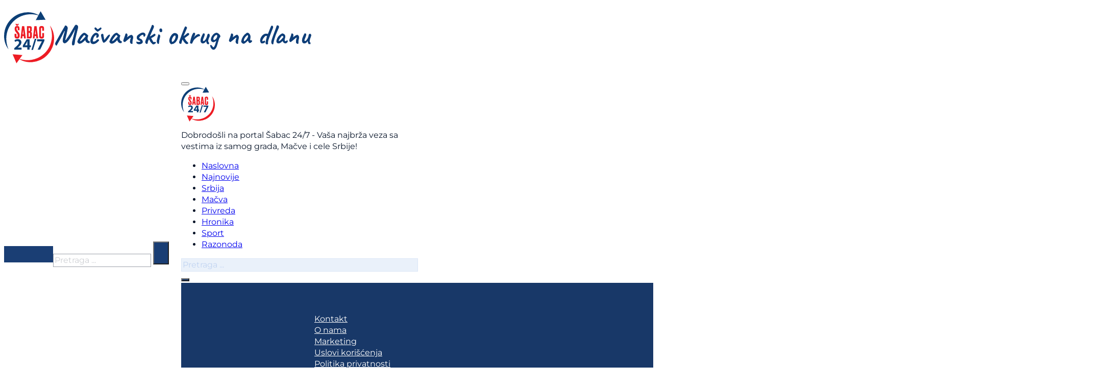

--- FILE ---
content_type: text/html; charset=UTF-8
request_url: https://sabac24sedam.rs/vest/abs-danas-pocinje-kampanja-vozi-odmoran/
body_size: 152944
content:
<!DOCTYPE html>
<html lang="sr-RS" prefix="og: https://ogp.me/ns#">
<head>
<meta charset="UTF-8">
<meta name="viewport" content="width=device-width, initial-scale=1">

<!-- Search Engine Optimization by Rank Math - https://rankmath.com/ -->
<title>ABS: DANAS POČINJE KAMPANJA „VOZI ODMORAN“ - Šabac 24/7</title>
<meta name="description" content="Pomoćnik direktora Agencije za bezbednost saobraćaja Srbije Mirko Koković izjavio je da je kampanja &quot;Vozi odmoran&quot; koja počinje danas, namenjena svim vozačima"/>
<meta name="robots" content="index, follow, max-snippet:-1, max-video-preview:-1, max-image-preview:large"/>
<link rel="canonical" href="https://sabac24sedam.rs/vest/abs-danas-pocinje-kampanja-vozi-odmoran/" />
<meta property="og:locale" content="sr_RS" />
<meta property="og:type" content="article" />
<meta property="og:title" content="ABS: DANAS POČINJE KAMPANJA „VOZI ODMORAN“ - Šabac 24/7" />
<meta property="og:description" content="Pomoćnik direktora Agencije za bezbednost saobraćaja Srbije Mirko Koković izjavio je da je kampanja &quot;Vozi odmoran&quot; koja počinje danas, namenjena svim vozačima" />
<meta property="og:url" content="https://sabac24sedam.rs/vest/abs-danas-pocinje-kampanja-vozi-odmoran/" />
<meta property="og:site_name" content="Šabac 24sedam" />
<meta property="article:section" content="Srbija" />
<meta property="og:updated_time" content="2024-07-01T08:57:53+02:00" />
<meta property="og:image" content="https://sabac24sedam.rs/wp-content/uploads/Untitled1.jpg" />
<meta property="og:image:secure_url" content="https://sabac24sedam.rs/wp-content/uploads/Untitled1.jpg" />
<meta property="og:image:width" content="753" />
<meta property="og:image:height" content="503" />
<meta property="og:image:alt" content="Untitled1" />
<meta property="og:image:type" content="image/jpeg" />
<meta name="twitter:card" content="summary_large_image" />
<meta name="twitter:title" content="ABS: DANAS POČINJE KAMPANJA „VOZI ODMORAN“ - Šabac 24/7" />
<meta name="twitter:description" content="Pomoćnik direktora Agencije za bezbednost saobraćaja Srbije Mirko Koković izjavio je da je kampanja &quot;Vozi odmoran&quot; koja počinje danas, namenjena svim vozačima" />
<meta name="twitter:image" content="https://sabac24sedam.rs/wp-content/uploads/Untitled1.jpg" />
<!-- /Rank Math WordPress SEO plugin -->

<link rel='dns-prefetch' href='//www.googletagmanager.com' />
<link rel="alternate" type="application/rss+xml" title="Šabac 24/7 &raquo; dovod" href="https://sabac24sedam.rs/feed/" />
<link rel="alternate" type="application/rss+xml" title="Šabac 24/7 &raquo; dovod komentara" href="https://sabac24sedam.rs/comments/feed/" />
<link rel="alternate" title="oEmbed (JSON)" type="application/json+oembed" href="https://sabac24sedam.rs/wp-json/oembed/1.0/embed?url=https%3A%2F%2Fsabac24sedam.rs%2Fvest%2Fabs-danas-pocinje-kampanja-vozi-odmoran%2F" />
<link rel="alternate" title="oEmbed (XML)" type="text/xml+oembed" href="https://sabac24sedam.rs/wp-json/oembed/1.0/embed?url=https%3A%2F%2Fsabac24sedam.rs%2Fvest%2Fabs-danas-pocinje-kampanja-vozi-odmoran%2F&#038;format=xml" />
<style id='wp-img-auto-sizes-contain-inline-css'>
img:is([sizes=auto i],[sizes^="auto," i]){contain-intrinsic-size:3000px 1500px}
/*# sourceURL=wp-img-auto-sizes-contain-inline-css */
</style>
<style id='classic-theme-styles-inline-css'>
/*! This file is auto-generated */
.wp-block-button__link{color:#fff;background-color:#32373c;border-radius:9999px;box-shadow:none;text-decoration:none;padding:calc(.667em + 2px) calc(1.333em + 2px);font-size:1.125em}.wp-block-file__button{background:#32373c;color:#fff;text-decoration:none}
/*# sourceURL=/wp-includes/css/classic-themes.min.css */
</style>
<link rel='stylesheet' id='automaticcss-core-css' href='https://sabac24sedam.rs/wp-content/uploads/automatic-css/automatic.css?ver=1767685952' media='all' />
<link rel='stylesheet' id='bricks-frontend-css' href='https://sabac24sedam.rs/wp-content/themes/bricks/assets/css/frontend-light-layer.min.css?ver=1767686060' media='all' />
<style id='bricks-frontend-inline-css'>
@font-face{font-family:"Optimized Montserrat";font-weight:300;font-display:swap;src:url(https://sabac24sedam.rs/wp-content/uploads/montserrat-light-webfont.woff2) format("woff2"),url(https://sabac24sedam.rs/wp-content/uploads/montserrat-light-webfont.woff) format("woff");}@font-face{font-family:"Optimized Montserrat";font-weight:400;font-display:swap;src:url(https://sabac24sedam.rs/wp-content/uploads/montserrat-regular-webfont.woff2) format("woff2"),url(https://sabac24sedam.rs/wp-content/uploads/montserrat-regular-webfont.woff) format("woff");}@font-face{font-family:"Optimized Montserrat";font-weight:600;font-display:swap;src:url(https://sabac24sedam.rs/wp-content/uploads/montserrat-semibold-webfont.woff2) format("woff2"),url(https://sabac24sedam.rs/wp-content/uploads/montserrat-semibold-webfont.woff) format("woff");}@font-face{font-family:"Optimized Montserrat";font-weight:700;font-display:swap;src:url(https://sabac24sedam.rs/wp-content/uploads/montserrat-bold-webfont.woff2) format("woff2"),url(https://sabac24sedam.rs/wp-content/uploads/montserrat-bold-webfont.woff) format("woff");}@font-face{font-family:"Optimized Montserrat";font-weight:800;font-display:swap;src:url(https://sabac24sedam.rs/wp-content/uploads/montserrat-extrabold-webfont.woff2) format("woff2"),url(https://sabac24sedam.rs/wp-content/uploads/montserrat-bold-webfont.woff) format("woff");}
@font-face{font-family:"Montserrat";font-weight:300;font-display:swap;src:url(https://sabac24sedam.rs/wp-content/uploads/Montserrat-Light.ttf) format("truetype");}@font-face{font-family:"Montserrat";font-weight:400;font-display:swap;src:url(https://sabac24sedam.rs/wp-content/uploads/Montserrat-Regular.ttf) format("truetype");}@font-face{font-family:"Montserrat";font-weight:600;font-display:swap;src:url(https://sabac24sedam.rs/wp-content/uploads/Montserrat-SemiBold.ttf) format("truetype");}@font-face{font-family:"Montserrat";font-weight:700;font-display:swap;src:url(https://sabac24sedam.rs/wp-content/uploads/Montserrat-Bold.ttf) format("truetype");}@font-face{font-family:"Montserrat";font-weight:800;font-display:swap;src:url(https://sabac24sedam.rs/wp-content/uploads/Montserrat-ExtraBold.ttf) format("truetype");}

/*# sourceURL=bricks-frontend-inline-css */
</style>
<link rel='stylesheet' id='bricks-child-css' href='https://sabac24sedam.rs/wp-content/themes/bricks-child/style.css?ver=1686824393' media='all' />
<link rel='stylesheet' id='bricks-color-palettes-css' href='https://sabac24sedam.rs/wp-content/uploads/bricks/css/color-palettes.min.css?ver=1767686078' media='all' />
<link rel='stylesheet' id='bricks-theme-style-global-css' href='https://sabac24sedam.rs/wp-content/uploads/bricks/css/theme-style-global.min.css?ver=1767686078' media='all' />
<link rel='stylesheet' id='bricks-post-698-css' href='https://sabac24sedam.rs/wp-content/uploads/bricks/css/post-698.min.css?ver=1767686078' media='all' />
<link rel='stylesheet' id='bricks-post-591-css' href='https://sabac24sedam.rs/wp-content/uploads/bricks/css/post-591.min.css?ver=1767686078' media='all' />
<link rel='stylesheet' id='bricks-post-1045-css' href='https://sabac24sedam.rs/wp-content/uploads/bricks/css/post-1045.min.css?ver=1767686078' media='all' />
<link rel='stylesheet' id='bricks-font-awesome-6-brands-css' href='https://sabac24sedam.rs/wp-content/themes/bricks/assets/css/libs/font-awesome-6-brands-layer.min.css?ver=1767686060' media='all' />
<link rel='stylesheet' id='bricks-font-awesome-6-css' href='https://sabac24sedam.rs/wp-content/themes/bricks/assets/css/libs/font-awesome-6-layer.min.css?ver=1767686060' media='all' />
<link rel='stylesheet' id='bricks-ionicons-css' href='https://sabac24sedam.rs/wp-content/themes/bricks/assets/css/libs/ionicons-layer.min.css?ver=1767686060' media='all' />
<link rel='stylesheet' id='bricks-themify-icons-css' href='https://sabac24sedam.rs/wp-content/themes/bricks/assets/css/libs/themify-icons-layer.min.css?ver=1767686060' media='all' />
<link rel='stylesheet' id='automaticcss-bricks-css' href='https://sabac24sedam.rs/wp-content/uploads/automatic-css/automatic-bricks.css?ver=1767685953' media='all' />
<link rel='stylesheet' id='color-scheme-switcher-frontend-css' href='https://sabac24sedam.rs/wp-content/plugins/automaticcss-plugin/classes/Features/Color_Scheme_Switcher/css/frontend.css?ver=1767685942' media='all' />
<link rel='stylesheet' id='automaticcss-frames-css' href='https://sabac24sedam.rs/wp-content/uploads/automatic-css/automatic-frames.css?ver=1767685953' media='all' />
<style id='bricks-frontend-inline-inline-css'>
.fr-header-foxtrot__top {background-color: var(--white); padding-top: var(--header-pad-y); padding-bottom: var(--header-pad-y)}.fr-header-foxtrot__top { --logo-height: calc(var(--space-xxl) * 1.8); --header-pad-y: var(--space-xs); --header-height: calc((var(--header-pad-y) * 2) - var(--logo-height));}@media (max-width: 991px) {.fr-header-foxtrot__top {padding-right: var(--space-xl); padding-left: var(--space-xl)}}@media (max-width: 478px) {.fr-header-foxtrot__top {padding-right: var(--space-s); padding-left: var(--space-s)}}.fr-header-foxtrot__top-inner {column-gap: var(--content-gap); justify-content: space-between; flex-direction: row; align-items: center}@media (max-width: 991px) {.fr-header-foxtrot__top-inner {justify-content: space-between; align-items: center; flex-direction: row; align-self: center !important}}@media (max-width: 767px) {.fr-header-foxtrot__top-inner {justify-content: space-between; flex-direction: row}}@media (max-width: 478px) {.fr-header-foxtrot__top-inner {justify-content: space-between}}.fr-header-foxtrot__cta-wrapper {display: flex; align-items: center; column-gap: var(--space-m)}@media (max-width: 767px) {.fr-header-foxtrot__cta-wrapper {column-gap: var(--space-xxl); justify-content: space-between}}.fr-social-charlie {display: flex; flex-wrap: wrap; column-gap: var(--space-xs); row-gap: var(--space-xs)}.fr-social-charlie__icon-group {display: flex; align-items: center; text-decoration: none; transition: all .3s ease-in-out}.fr-social-charlie__icon-group:hover .fr-social-charlie__icon {color: var(--base-light);}.fr-social-charlie__icon {font-size: var(--text-m); color: var(--base-ultra-light); fill: var(--base-ultra-light); width: 2em; height: 2em; background-color: var(--base)}.fr-social-charlie__icon {display: flex; flex-direction: column; justify-content: center; align-items: center;}.fr-header-foxtrot__cta-search button {background-color: var(--base); color: var(--white); height: 4.5rem; padding-right: var(--space-xs); padding-left: var(--space-xs)}.fr-header-foxtrot__cta-search input[type=search] {width: calc(var(--width-xs) * 1.5)}.fr-header-foxtrot__cta-search .bricks-search-overlay .bricks-search-form {max-width: calc(var(--width-xs) * 1.5)}@media (max-width: 991px) {.fr-header-foxtrot__cta-search input[type=search] {width: var(--width-xs)}.fr-header-foxtrot__cta-search .bricks-search-overlay .bricks-search-form {max-width: var(--width-xs)}}@media (max-width: 767px) {.fr-header-foxtrot__cta-search {display: none}}@media (max-width: 478px) {.fr-header-foxtrot__cta-search input[type=search] {width: var(--width-xs); height: var(--space-xxl)}.fr-header-foxtrot__cta-search .bricks-search-overlay .bricks-search-form {max-width: var(--width-xs)}.fr-header-foxtrot__cta-search button {height: 3.05rem}}.search-trigger {background-color: var(--transparent)}.fr-header-foxtrot__search button {font-size: var(--text-l); line-height: 1}.fr-header-foxtrot__search input[type=search] {width: 100%; border: 1px solid var(--base-ultra-dark-trans-60)}.fr-header-foxtrot__search .bricks-search-overlay .bricks-search-form {max-width: 100%}.fr-header-foxtrot__search {width: 100%}.fr-header-foxtrot__search input[type=search]::placeholder {color: var(--base-ultra-dark-trans-40)}@media (max-width: 478px) {.fr-header-foxtrot__search button {font-size: var(--text-xl)}}.fr-footer-delta {background-color: var(--base-dark); padding-top: 6rem; padding-bottom: 5rem}.fr-footer-delta__inner {display: flex; flex-direction: column; align-self: center !important; align-items: center; row-gap: calc(var(--container-gap) * 0.5)}@media (max-width: 767px) {.fr-footer-delta__inner {align-items: flex-start}}.fr-footer-delta__nav {width: var(--width-l)}@media (max-width: 767px) {.fr-footer-delta__nav {align-items: flex-start; justify-content: flex-start}}.fr-footer-delta__nav-list {flex-direction: row; flex-wrap: wrap; column-gap: var(--content-gap); row-gap: var(--space-xs); align-items: center; justify-content: center; margin-bottom: 0}@media (max-width: 767px) {.fr-footer-delta__nav-list {justify-content: flex-start}}@media (max-width: 478px) {.fr-footer-delta__nav-list {justify-content: flex-start}}.fr-footer-delta__nav-item {width: auto}.fr-footer-delta__nav-link {color: var(--white); font-size: var(--text-s)}.fr-footer-delta__nav-link:hover {color: var(--base-light); transition: all .2s ease-in-out}.fr-social-alpha {align-items: center; display: flex; column-gap: var(--space-xs); flex-wrap: wrap}@media (max-width: 991px) {.fr-social-alpha {row-gap: 1em}}@media (max-width: 767px) {.fr-social-alpha {align-items: center}}.fr-social-alpha__icon-wrapper {flex-direction: row; display: flex; align-items: center; column-gap: px; text-decoration: none}.fr-social-alpha__icon {font-size: var(--text-l); text-align: center; color: var(--white)}.fr-footer-delta__legal {display: flex; flex-direction: column; row-gap: var(--fr-card-gap); align-items: center}@media (max-width: 767px) {.fr-footer-delta__legal {align-items: flex-start}}.fr-footer-delta__copyright {color: var(--white); font-size: var(--text-xs)}.fr-header-foxtrot {padding-top: 5px; padding-right: var(--section-padding-x); padding-bottom: 5px; padding-left: var(--section-padding-x); background-color: var(--base-dark); border-top: 1px solid var(--base-ultra-dark-trans-40)}@media (max-width: 767px) {.fr-header-foxtrot {padding-top: var(--space-xs); padding-bottom: var(--space-xs)}}@media (max-width: 478px) {.fr-header-foxtrot {padding-right: var(--space-s); padding-left: var(--space-s)}}.fr-header-foxtrot__inner {padding-top: var(--space-xs); padding-bottom: var(--space-xs); display: flex; flex-direction: row}.fr-header-foxtrot__inner { display: flex; flex-wrap: nowrap; white-space: nowrap; overflow-x: auto; -webkit-scrolling: touch; -ms-overflow-style: -ms-autohiding-scrollbar;}.fr-nav-alpha .bricks-nav-menu > li {margin-left: 0}.fr-nav-alpha .bricks-nav-menu .sub-menu .brx-submenu-toggle > a + button {color: var(--link-color); font-size: var(--text-s); line-height: 1}.fr-nav-alpha .bricks-nav-menu .sub-menu {background-color: var(--shade-ultra-light)}.fr-nav-alpha .bricks-nav-menu .sub-menu > li > a {color: var(--link-color)}.fr-nav-alpha .bricks-nav-menu .sub-menu > li > .brx-submenu-toggle > * {color: var(--link-color)}.fr-nav-alpha .bricks-nav-menu > li.menu-item-has-children > .brx-submenu-toggle button[aria-expanded] {font-size: var(--text-s)}.fr-nav-alpha .bricks-nav-menu > li:hover > a {color: var(--link-color-hover)}.fr-nav-alpha .bricks-nav-menu > li:hover > .brx-submenu-toggle > * {color: var(--link-color-hover)}.fr-nav-alpha .bricks-nav-menu > li > a {color: white; text-transform: uppercase; font-weight: 600; font-size: var(--text-s); line-height: 1}.fr-nav-alpha .bricks-nav-menu > li > .brx-submenu-toggle > * {color: white; text-transform: uppercase; font-weight: 600; font-size: var(--text-s); line-height: 1}.fr-nav-alpha .bricks-nav-menu .brx-submenu-toggle button {margin-left: .5em}.fr-nav-alpha .bricks-nav-menu .sub-menu > li:hover > a {color: var(--link-color-hover)}.fr-nav-alpha .bricks-nav-menu .sub-menu > li:hover > .brx-submenu-toggle > * {color: var(--link-color-hover)}.fr-nav-alpha .bricks-nav-menu .sub-menu .brx-submenu-toggle > a:hover + button {color: var(--link-color-hover)}.fr-nav-alpha .bricks-nav-menu .sub-menu button[aria-expanded="true"] > * {transform: rotateZ(270deg)}.fr-nav-alpha .bricks-nav-menu button[aria-expanded="true"] > * {transform: rotateZ(180deg)}.fr-nav-alpha .bricks-nav-menu .sub-menu .brx-submenu-toggle button {padding-right: 20px}.fr-nav-alpha .bricks-nav-menu .sub-menu a {padding-right: 0; padding-left: 0}.fr-nav-alpha .bricks-nav-menu .sub-menu button {padding-right: 0; padding-left: 0}.fr-nav-alpha .bricks-nav-menu .current-menu-item > a {color: var(--base-light)}.fr-nav-alpha .bricks-nav-menu .current-menu-item > .brx-submenu-toggle > * {color: var(--base-light)}.fr-nav-alpha .bricks-nav-menu > .current-menu-parent > a {color: var(--base-light)}.fr-nav-alpha .bricks-nav-menu > .current-menu-parent > .brx-submenu-toggle > * {color: var(--base-light)}.fr-nav-alpha .bricks-nav-menu > .current-menu-ancestor > a {color: var(--base-light)}.fr-nav-alpha .bricks-nav-menu > .current-menu-ancestor > .brx-submenu-toggle > * {color: var(--base-light)}.fr-nav-alpha .bricks-nav-menu {gap: var(--content-gap)}.fr-nav-alpha { --link-color: var(--action); --link-color-hover: var(--base-light); --link-color-active: var(--action); --link-gap: var(--content-gap); --toggle-gap: .5em; --sub-item-padding:1em;}@media (min-width: 768px) { .fr-nav-alpha ul:not(.sub-menu) { display: flex; gap: var(--link-gap); align-items: center; } }.fr-nav-alpha .brx-submenu-toggle {display: flex; flex-direction: row; gap: var(--toggle-gap);} .fr-nav-alpha .brx-submenu-toggle button { margin: 0!important; padding: 0!important;} .fr-nav-alpha .sub-menu {min-width: auto!important;} .fr-nav-alpha .sub-menu li {padding-inline: var(--sub-item-padding);}@media (max-width: 991px) {.fr-nav-alpha {line-height: 0; font-size: var(--text-xs); display: block; width: 100%}.fr-nav-alpha .bricks-nav-menu > li > a {font-size: var(--text-xs); line-height: 1}.fr-nav-alpha .bricks-nav-menu > li > .brx-submenu-toggle > * {font-size: var(--text-xs); line-height: 1}}@media (max-width: 767px) {.fr-nav-alpha .bricks-mobile-menu > .menu-item-has-children .brx-submenu-toggle button {color: var(--fr-text-light)}.fr-nav-alpha .bricks-nav-menu > li > a {font-size: var(--text-xs)}.fr-nav-alpha .bricks-nav-menu > li > .brx-submenu-toggle > * {font-size: var(--text-xs)}.fr-nav-alpha .bricks-mobile-menu > li > a {line-height: 1}.fr-nav-alpha .bricks-mobile-menu > li > .brx-submenu-toggle > * {line-height: 1}}.fr-blog-hero-echo {padding-bottom: 0; position: relative}.fr-blog-hero-echo {  --author-height: 54px; --author-extra-spacing: var(--space-xs);  --author-bg-offset: calc(var(--author-height) + var(--author-extra-spacing));}@media (max-width: 991px) {.fr-blog-hero-echo {background: rgb(0,0,0);background:  linear-gradient(180deg, var(--shade-ultra-light)  calc(100% - (var(--author-gradient-offset) * 2)), rgba(0,0,0,0) calc(100% - (var(--author-gradient-offset) * 2)));}}.fr-blog-hero-echo__inner {position: relative; z-index: 1}.fr-blog-hero-echo__inner {display: grid; grid-template-columns: repeat(2, 1fr); grid-template-rows: 1fr; gap: var(--fr-grid-gap); align-items: stretch;}@media (max-width: 991px) {.fr-blog-hero-echo__inner { grid-template-columns: 1fr;}}.fr-blog-hero-echo__content-wrapper {row-gap: var(--fr-content-gap); justify-content: space-between}.fr-blog-hero-echo__heading-group {row-gap: var(--fr-content-gap)}.fr-blog-hero-echo__heading {font-size: var(--text-xxl); color: var(--base-ultra-light)}.fr-blog-hero-echo__cat {order: -1; background-color: var(--action-dark); padding-top: calc(var(--space-xs) * 0.25); padding-right: calc(var(--space-xs) * 0.5); padding-bottom: calc(var(--space-xs) * 0.25); padding-left: calc(var(--space-xs) * 0.5); color: var(--white); font-size: var(--text-xs); font-weight: 600; font-family: "Montserrat"}.fr-blog-hero-echo__cat a{color: var(--white);}.fr-blog-hero-echo__date {line-height: 1; color: var(--base-light-trans-60); font-size: var(--text-xs)}.fr-author-meta-alpha {display: flex; flex-direction: row; align-items: center; column-gap: 1em; row-gap: 1em; position: absolute; bottom: 0px}@media (max-width: 991px) {.fr-author-meta-alpha {position: relative}}.fr-author-meta-alpha__avatar {width: 2em; height: 2em; overflow: hidden; border-radius: 50%}.fr-author-meta-alpha__avatar:not(.tag), .fr-author-meta-alpha__avatar img {object-fit: cover}.fr-author-meta-alpha__author-name {font-size: var(--text-s); color: var(--action-dark)}.fr-blog-hero-echo__bg {width: 100%; position: absolute; top: 0px; left: 0px; height: calc(100% - var(--author-bg-offset)); background-color: var(--base-dark)}@media (max-width: 991px) {.fr-blog-hero-echo__bg {height: calc(100% - var(--author-bg-offset) * 2)}}.fr-blog-body-delta__inner {display: grid; align-items: initial; grid-gap: var(--space-xxl); grid-template-columns: var(--grid-2-1); grid-template-rows: var(--grid-1); align-items: stretch}@media (max-width: 991px) {.fr-blog-body-delta__inner {grid-template-columns: var(--grid-1)}}.fr-blog-body-delta__body {row-gap: var(--content-gap)}@media (max-width: 991px) {.fr-blog-body-delta__body {order: -1}}.fr-blog-body-delta__post-content {width: 100%; font-size: var(--text-m)}@media (max-width: 767px) {.fr-blog-body-delta__post-content {font-size: var(--text-s)}}.fr-blog-body-delta__sidebar {row-gap: var(--space-xs)}@media (max-width: 767px) {.fr-blog-body-delta__sidebar {display: grid; align-items: initial; grid-template-columns: var(--grid-1)}}.fr-intro-alpha {text-align: center; row-gap: var(--content-gap); flex-direction: row}@media (max-width: 767px) {.fr-intro-alpha {text-align: left; align-items: flex-start}}.fr-intro-alpha__heading {font-size: calc(var(--h3)*1.2); color: var(--base-dark); width: auto}.fr-intro-alpha__heading .separator {width: 4px; flex-grow: 0; border-top-width: var(--h3); height: var(--h3); border-top-style: solid}.fr-intro-alpha__heading.has-separator {gap: 1rem; align-items: center !important}.fr-article-card-golf {flex-direction: row; align-items: stretch; column-gap: var(--grid-gap); row-gap: var(--grid-gap); position: relative; background-color: var(--white)}@media (max-width: 991px) {.fr-article-card-golf {flex-direction: row}}@media (max-width: 767px) {.fr-article-card-golf {flex-direction: row; row-gap: var(--grid-gap); height: 100%; min-height: 100%}}@media (max-width: 478px) {.fr-article-card-golf {flex-direction: row}}.custom-box-shadow {box-shadow: 1px 1px 5px 0.7px rgba(0, 0, 0, 0.04)}.fr-article-card-golf__body {row-gap: var(--grid-gap); padding-top: var(--space-xs); padding-right: var(--grid-gap); padding-bottom: var(--space-xs); justify-content: space-between; background-color: var(--white)}.fr-article-card-golf__body {flex: 2;}@media (max-width: 991px) {.fr-article-card-golf__body {flex: auto;}}@media (max-width: 767px) {.fr-article-card-golf__body {width: calc(100% - 20rem - var(--grid-gap))}}@media (max-width: 478px) {.fr-article-card-golf__body {width: calc(100% - 12rem - var(--grid-gap))}}.fr-article-card-golf__heading {font-size: var(--h5); color: var(--base-dark)}.fr-article-card-golf__heading { display: -webkit-box; -webkit-line-clamp: 2; -webkit-box-orient: vertical; overflow: hidden;}.fr-article-card-golf__meta-wrapper {flex-direction: row; display: flex; font-size: var(--text-s); row-gap: var(--grid-gap); column-gap: var(--grid-gap); align-items: center}.fr-article-card-golf__label {line-height: 1; font-weight: 700; font-size: calc(var(--text-xs) * 0.9); text-transform: uppercase; order: -1}.fr-article-card-golf__date {line-height: 1; font-size: calc(var(--text-xs) * 0.8)}.fr-article-card-golf__media-wrapper {order: -1; align-self: stretch !important; width: 100%; width: 16rem; height: 100%; min-height: 100%}@media (max-width: 991px) {.fr-article-card-golf__media-wrapper {flex: auto;}.fr-article-card-golf__media-wrapper {align-self: flex-start !important; width: 20rem; height: 100%; min-height: 100%}}@media (max-width: 767px) {.fr-article-card-golf__media-wrapper {flex-direction: row; height: 100%; min-height: 100%; width: 12rem}}@media (max-width: 478px) {.fr-article-card-golf__media-wrapper {width: 12rem}}.fr-article-card-golf__media:not(.tag), .fr-article-card-golf__media img {object-fit: cover}.fr-article-card-golf__media {height: 100%}.fr-article-card-golf__media { aspect-ratio: 3/2;}.fr-article-section-golf {row-gap: var(--fr-container-gap)}.fr-article-grid-golf {display: grid; align-items: initial; grid-gap: var(--container-gap); grid-template-columns: var(--grid-2); grid-template-rows: var(--grid-1); align-items: stretch}@media (max-width: 991px) {.fr-article-grid-golf {grid-template-columns: var(--grid-1)}}@media (max-width: 767px) {.fr-article-grid-golf {grid-template-columns: var(--grid-1)}}.grid-procitajte-jos {display: grid; align-items: initial; grid-gap: var(--grid-gap); grid-template-columns: var(--grid-3); grid-template-rows: var(--grid-1); align-items: stretch}@media (max-width: 767px) {.grid-procitajte-jos {grid-template-columns: var(--grid-1)}}.fr-article-card-golf__author {line-height: 1; display: none}.fr-footer-echo {row-gap: var(--container-gap); background-color: var(--base); color: var(--fr-text-light)}.fr-footer-echo__inner {background-color: var(--base-dark); display: grid; align-items: initial; grid-gap: var(--space-xl); grid-template-columns: var(--grid-2-3); grid-template-rows: var(--grid-1); align-items: stretch; padding-top: var(--space-xl); padding-right: var(--space-xl); padding-bottom: var(--space-xl); padding-left: var(--space-xl)}.fr-footer-echo__inner { }@media (max-width: 767px) {.fr-footer-echo__inner {grid-template-columns: var(--grid-1)}}.fr-footer-echo__content-wrapper {row-gap: var(--content-gap)}@media (max-width: 767px) {.fr-footer-echo__content-wrapper {row-gap: var(--content-gap)}}.fr-footer-echo__lede {color: var(--white)}.fr-footer-echo__nav-wrapper {display: grid; align-items: initial; grid-gap: var(--grid-gap); grid-template-columns: var(--grid-2); grid-template-rows: var(--grid-1)}@media (max-width: 478px) {.fr-footer-echo__nav-wrapper {grid-template-columns: var(--grid-1)}}.fr-footer-echo__column {row-gap: var(--content-gap)}.fr-footer-echo__list {row-gap: var(--fr-card-gap)}.fr-footer-echo__list-item {color: var(--fr-text-light)}.fr-footer-echo__nav-link {color: var(--white)}.fr-footer-echo__sub {column-gap: var(--space-s); row-gap: var(--space-s); display: flex; flex-direction: row; flex-wrap: wrap; justify-content: space-between; align-items: center; font-size: var(--text-s)}@media (max-width: 767px) {.fr-footer-echo__sub {flex-direction: column; align-items: flex-start}}.fr-footer-echo__copyright {color: var(--white)}.fr-footer-echo__legal-nav {align-items: center; display: flex}.fr-footer-echo__legal-list {display: flex; flex-direction: row; flex-wrap: wrap; column-gap: var(--space-s); row-gap: var(--space-s)}.fr-footer-echo__legal-link {color: var(--white)}
/*# sourceURL=bricks-frontend-inline-inline-css */
</style>
<script id="color-scheme-switcher-frontend-js-extra">
var acss = {"color_mode":"light","enable_client_color_preference":"false"};
//# sourceURL=color-scheme-switcher-frontend-js-extra
</script>
<script src="https://sabac24sedam.rs/wp-content/plugins/automaticcss-plugin/classes/Features/Color_Scheme_Switcher/js/frontend.min.js?ver=1767685942" id="color-scheme-switcher-frontend-js"></script>

<!-- Google tag (gtag.js) snippet added by Site Kit -->
<!-- Google Analytics snippet added by Site Kit -->
<script src="https://www.googletagmanager.com/gtag/js?id=GT-P8R8FF6" id="google_gtagjs-js" async></script>
<script id="google_gtagjs-js-after">
window.dataLayer = window.dataLayer || [];function gtag(){dataLayer.push(arguments);}
gtag("set","linker",{"domains":["sabac24sedam.rs"]});
gtag("js", new Date());
gtag("set", "developer_id.dZTNiMT", true);
gtag("config", "GT-P8R8FF6");
//# sourceURL=google_gtagjs-js-after
</script>
<link rel="https://api.w.org/" href="https://sabac24sedam.rs/wp-json/" /><link rel="alternate" title="JSON" type="application/json" href="https://sabac24sedam.rs/wp-json/wp/v2/vest/11406" /><link rel="EditURI" type="application/rsd+xml" title="RSD" href="https://sabac24sedam.rs/xmlrpc.php?rsd" />
<meta name="generator" content="WordPress 6.9" />
<link rel='shortlink' href='https://sabac24sedam.rs/?p=11406' />
        <link rel="stylesheet" class="wpcb2-external-style" href="https://sabac24sedam.rs/wp-content/uploads/wpcodebox/2.css?v=aae459c10e30a1a2"/>

            <link rel="stylesheet" class="wpcb2-external-style" href="https://sabac24sedam.rs/wp-content/uploads/wpcodebox/19.css?v=7d160997aa147694"/>

    <meta name="generator" content="Site Kit by Google 1.170.0" /><script id="google_gtagjs" src="https://www.googletagmanager.com/gtag/js?id=G-1E3NJXE7JF" async></script>
<script id="google_gtagjs-inline">
window.dataLayer = window.dataLayer || [];function gtag(){dataLayer.push(arguments);}gtag('js', new Date());gtag('config', 'G-1E3NJXE7JF', {} );
</script>
<link rel="icon" href="https://sabac24sedam.rs/wp-content/uploads/cropped-favicon-sabac24sedam-32x32.png" sizes="32x32" />
<link rel="icon" href="https://sabac24sedam.rs/wp-content/uploads/cropped-favicon-sabac24sedam-192x192.png" sizes="192x192" />
<link rel="apple-touch-icon" href="https://sabac24sedam.rs/wp-content/uploads/cropped-favicon-sabac24sedam-180x180.png" />
<meta name="msapplication-TileImage" content="https://sabac24sedam.rs/wp-content/uploads/cropped-favicon-sabac24sedam-270x270.png" />
<style id='global-styles-inline-css'>
:root{--wp--preset--aspect-ratio--square: 1;--wp--preset--aspect-ratio--4-3: 4/3;--wp--preset--aspect-ratio--3-4: 3/4;--wp--preset--aspect-ratio--3-2: 3/2;--wp--preset--aspect-ratio--2-3: 2/3;--wp--preset--aspect-ratio--16-9: 16/9;--wp--preset--aspect-ratio--9-16: 9/16;--wp--preset--color--black: #000000;--wp--preset--color--cyan-bluish-gray: #abb8c3;--wp--preset--color--white: #ffffff;--wp--preset--color--pale-pink: #f78da7;--wp--preset--color--vivid-red: #cf2e2e;--wp--preset--color--luminous-vivid-orange: #ff6900;--wp--preset--color--luminous-vivid-amber: #fcb900;--wp--preset--color--light-green-cyan: #7bdcb5;--wp--preset--color--vivid-green-cyan: #00d084;--wp--preset--color--pale-cyan-blue: #8ed1fc;--wp--preset--color--vivid-cyan-blue: #0693e3;--wp--preset--color--vivid-purple: #9b51e0;--wp--preset--gradient--vivid-cyan-blue-to-vivid-purple: linear-gradient(135deg,rgb(6,147,227) 0%,rgb(155,81,224) 100%);--wp--preset--gradient--light-green-cyan-to-vivid-green-cyan: linear-gradient(135deg,rgb(122,220,180) 0%,rgb(0,208,130) 100%);--wp--preset--gradient--luminous-vivid-amber-to-luminous-vivid-orange: linear-gradient(135deg,rgb(252,185,0) 0%,rgb(255,105,0) 100%);--wp--preset--gradient--luminous-vivid-orange-to-vivid-red: linear-gradient(135deg,rgb(255,105,0) 0%,rgb(207,46,46) 100%);--wp--preset--gradient--very-light-gray-to-cyan-bluish-gray: linear-gradient(135deg,rgb(238,238,238) 0%,rgb(169,184,195) 100%);--wp--preset--gradient--cool-to-warm-spectrum: linear-gradient(135deg,rgb(74,234,220) 0%,rgb(151,120,209) 20%,rgb(207,42,186) 40%,rgb(238,44,130) 60%,rgb(251,105,98) 80%,rgb(254,248,76) 100%);--wp--preset--gradient--blush-light-purple: linear-gradient(135deg,rgb(255,206,236) 0%,rgb(152,150,240) 100%);--wp--preset--gradient--blush-bordeaux: linear-gradient(135deg,rgb(254,205,165) 0%,rgb(254,45,45) 50%,rgb(107,0,62) 100%);--wp--preset--gradient--luminous-dusk: linear-gradient(135deg,rgb(255,203,112) 0%,rgb(199,81,192) 50%,rgb(65,88,208) 100%);--wp--preset--gradient--pale-ocean: linear-gradient(135deg,rgb(255,245,203) 0%,rgb(182,227,212) 50%,rgb(51,167,181) 100%);--wp--preset--gradient--electric-grass: linear-gradient(135deg,rgb(202,248,128) 0%,rgb(113,206,126) 100%);--wp--preset--gradient--midnight: linear-gradient(135deg,rgb(2,3,129) 0%,rgb(40,116,252) 100%);--wp--preset--font-size--small: 13px;--wp--preset--font-size--medium: 20px;--wp--preset--font-size--large: 36px;--wp--preset--font-size--x-large: 42px;--wp--preset--spacing--20: 0.44rem;--wp--preset--spacing--30: 0.67rem;--wp--preset--spacing--40: 1rem;--wp--preset--spacing--50: 1.5rem;--wp--preset--spacing--60: 2.25rem;--wp--preset--spacing--70: 3.38rem;--wp--preset--spacing--80: 5.06rem;--wp--preset--shadow--natural: 6px 6px 9px rgba(0, 0, 0, 0.2);--wp--preset--shadow--deep: 12px 12px 50px rgba(0, 0, 0, 0.4);--wp--preset--shadow--sharp: 6px 6px 0px rgba(0, 0, 0, 0.2);--wp--preset--shadow--outlined: 6px 6px 0px -3px rgb(255, 255, 255), 6px 6px rgb(0, 0, 0);--wp--preset--shadow--crisp: 6px 6px 0px rgb(0, 0, 0);}:where(.is-layout-flex){gap: 0.5em;}:where(.is-layout-grid){gap: 0.5em;}body .is-layout-flex{display: flex;}.is-layout-flex{flex-wrap: wrap;align-items: center;}.is-layout-flex > :is(*, div){margin: 0;}body .is-layout-grid{display: grid;}.is-layout-grid > :is(*, div){margin: 0;}:where(.wp-block-columns.is-layout-flex){gap: 2em;}:where(.wp-block-columns.is-layout-grid){gap: 2em;}:where(.wp-block-post-template.is-layout-flex){gap: 1.25em;}:where(.wp-block-post-template.is-layout-grid){gap: 1.25em;}.has-black-color{color: var(--wp--preset--color--black) !important;}.has-cyan-bluish-gray-color{color: var(--wp--preset--color--cyan-bluish-gray) !important;}.has-white-color{color: var(--wp--preset--color--white) !important;}.has-pale-pink-color{color: var(--wp--preset--color--pale-pink) !important;}.has-vivid-red-color{color: var(--wp--preset--color--vivid-red) !important;}.has-luminous-vivid-orange-color{color: var(--wp--preset--color--luminous-vivid-orange) !important;}.has-luminous-vivid-amber-color{color: var(--wp--preset--color--luminous-vivid-amber) !important;}.has-light-green-cyan-color{color: var(--wp--preset--color--light-green-cyan) !important;}.has-vivid-green-cyan-color{color: var(--wp--preset--color--vivid-green-cyan) !important;}.has-pale-cyan-blue-color{color: var(--wp--preset--color--pale-cyan-blue) !important;}.has-vivid-cyan-blue-color{color: var(--wp--preset--color--vivid-cyan-blue) !important;}.has-vivid-purple-color{color: var(--wp--preset--color--vivid-purple) !important;}.has-black-background-color{background-color: var(--wp--preset--color--black) !important;}.has-cyan-bluish-gray-background-color{background-color: var(--wp--preset--color--cyan-bluish-gray) !important;}.has-white-background-color{background-color: var(--wp--preset--color--white) !important;}.has-pale-pink-background-color{background-color: var(--wp--preset--color--pale-pink) !important;}.has-vivid-red-background-color{background-color: var(--wp--preset--color--vivid-red) !important;}.has-luminous-vivid-orange-background-color{background-color: var(--wp--preset--color--luminous-vivid-orange) !important;}.has-luminous-vivid-amber-background-color{background-color: var(--wp--preset--color--luminous-vivid-amber) !important;}.has-light-green-cyan-background-color{background-color: var(--wp--preset--color--light-green-cyan) !important;}.has-vivid-green-cyan-background-color{background-color: var(--wp--preset--color--vivid-green-cyan) !important;}.has-pale-cyan-blue-background-color{background-color: var(--wp--preset--color--pale-cyan-blue) !important;}.has-vivid-cyan-blue-background-color{background-color: var(--wp--preset--color--vivid-cyan-blue) !important;}.has-vivid-purple-background-color{background-color: var(--wp--preset--color--vivid-purple) !important;}.has-black-border-color{border-color: var(--wp--preset--color--black) !important;}.has-cyan-bluish-gray-border-color{border-color: var(--wp--preset--color--cyan-bluish-gray) !important;}.has-white-border-color{border-color: var(--wp--preset--color--white) !important;}.has-pale-pink-border-color{border-color: var(--wp--preset--color--pale-pink) !important;}.has-vivid-red-border-color{border-color: var(--wp--preset--color--vivid-red) !important;}.has-luminous-vivid-orange-border-color{border-color: var(--wp--preset--color--luminous-vivid-orange) !important;}.has-luminous-vivid-amber-border-color{border-color: var(--wp--preset--color--luminous-vivid-amber) !important;}.has-light-green-cyan-border-color{border-color: var(--wp--preset--color--light-green-cyan) !important;}.has-vivid-green-cyan-border-color{border-color: var(--wp--preset--color--vivid-green-cyan) !important;}.has-pale-cyan-blue-border-color{border-color: var(--wp--preset--color--pale-cyan-blue) !important;}.has-vivid-cyan-blue-border-color{border-color: var(--wp--preset--color--vivid-cyan-blue) !important;}.has-vivid-purple-border-color{border-color: var(--wp--preset--color--vivid-purple) !important;}.has-vivid-cyan-blue-to-vivid-purple-gradient-background{background: var(--wp--preset--gradient--vivid-cyan-blue-to-vivid-purple) !important;}.has-light-green-cyan-to-vivid-green-cyan-gradient-background{background: var(--wp--preset--gradient--light-green-cyan-to-vivid-green-cyan) !important;}.has-luminous-vivid-amber-to-luminous-vivid-orange-gradient-background{background: var(--wp--preset--gradient--luminous-vivid-amber-to-luminous-vivid-orange) !important;}.has-luminous-vivid-orange-to-vivid-red-gradient-background{background: var(--wp--preset--gradient--luminous-vivid-orange-to-vivid-red) !important;}.has-very-light-gray-to-cyan-bluish-gray-gradient-background{background: var(--wp--preset--gradient--very-light-gray-to-cyan-bluish-gray) !important;}.has-cool-to-warm-spectrum-gradient-background{background: var(--wp--preset--gradient--cool-to-warm-spectrum) !important;}.has-blush-light-purple-gradient-background{background: var(--wp--preset--gradient--blush-light-purple) !important;}.has-blush-bordeaux-gradient-background{background: var(--wp--preset--gradient--blush-bordeaux) !important;}.has-luminous-dusk-gradient-background{background: var(--wp--preset--gradient--luminous-dusk) !important;}.has-pale-ocean-gradient-background{background: var(--wp--preset--gradient--pale-ocean) !important;}.has-electric-grass-gradient-background{background: var(--wp--preset--gradient--electric-grass) !important;}.has-midnight-gradient-background{background: var(--wp--preset--gradient--midnight) !important;}.has-small-font-size{font-size: var(--wp--preset--font-size--small) !important;}.has-medium-font-size{font-size: var(--wp--preset--font-size--medium) !important;}.has-large-font-size{font-size: var(--wp--preset--font-size--large) !important;}.has-x-large-font-size{font-size: var(--wp--preset--font-size--x-large) !important;}
/*# sourceURL=global-styles-inline-css */
</style>
<link rel='stylesheet' id='frames-modal-css' href='https://sabac24sedam.rs/wp-content/plugins/frames-plugin/classes/Widgets/modal/css/modal.css?ver=1767685956' media='all' />
<style id='wp-block-library-inline-css'>
:root{--wp-block-synced-color:#7a00df;--wp-block-synced-color--rgb:122,0,223;--wp-bound-block-color:var(--wp-block-synced-color);--wp-editor-canvas-background:#ddd;--wp-admin-theme-color:#007cba;--wp-admin-theme-color--rgb:0,124,186;--wp-admin-theme-color-darker-10:#006ba1;--wp-admin-theme-color-darker-10--rgb:0,107,160.5;--wp-admin-theme-color-darker-20:#005a87;--wp-admin-theme-color-darker-20--rgb:0,90,135;--wp-admin-border-width-focus:2px}@media (min-resolution:192dpi){:root{--wp-admin-border-width-focus:1.5px}}.wp-element-button{cursor:pointer}:root .has-very-light-gray-background-color{background-color:#eee}:root .has-very-dark-gray-background-color{background-color:#313131}:root .has-very-light-gray-color{color:#eee}:root .has-very-dark-gray-color{color:#313131}:root .has-vivid-green-cyan-to-vivid-cyan-blue-gradient-background{background:linear-gradient(135deg,#00d084,#0693e3)}:root .has-purple-crush-gradient-background{background:linear-gradient(135deg,#34e2e4,#4721fb 50%,#ab1dfe)}:root .has-hazy-dawn-gradient-background{background:linear-gradient(135deg,#faaca8,#dad0ec)}:root .has-subdued-olive-gradient-background{background:linear-gradient(135deg,#fafae1,#67a671)}:root .has-atomic-cream-gradient-background{background:linear-gradient(135deg,#fdd79a,#004a59)}:root .has-nightshade-gradient-background{background:linear-gradient(135deg,#330968,#31cdcf)}:root .has-midnight-gradient-background{background:linear-gradient(135deg,#020381,#2874fc)}:root{--wp--preset--font-size--normal:16px;--wp--preset--font-size--huge:42px}.has-regular-font-size{font-size:1em}.has-larger-font-size{font-size:2.625em}.has-normal-font-size{font-size:var(--wp--preset--font-size--normal)}.has-huge-font-size{font-size:var(--wp--preset--font-size--huge)}.has-text-align-center{text-align:center}.has-text-align-left{text-align:left}.has-text-align-right{text-align:right}.has-fit-text{white-space:nowrap!important}#end-resizable-editor-section{display:none}.aligncenter{clear:both}.items-justified-left{justify-content:flex-start}.items-justified-center{justify-content:center}.items-justified-right{justify-content:flex-end}.items-justified-space-between{justify-content:space-between}.screen-reader-text{border:0;clip-path:inset(50%);height:1px;margin:-1px;overflow:hidden;padding:0;position:absolute;width:1px;word-wrap:normal!important}.screen-reader-text:focus{background-color:#ddd;clip-path:none;color:#444;display:block;font-size:1em;height:auto;left:5px;line-height:normal;padding:15px 23px 14px;text-decoration:none;top:5px;width:auto;z-index:100000}html :where(.has-border-color){border-style:solid}html :where([style*=border-top-color]){border-top-style:solid}html :where([style*=border-right-color]){border-right-style:solid}html :where([style*=border-bottom-color]){border-bottom-style:solid}html :where([style*=border-left-color]){border-left-style:solid}html :where([style*=border-width]){border-style:solid}html :where([style*=border-top-width]){border-top-style:solid}html :where([style*=border-right-width]){border-right-style:solid}html :where([style*=border-bottom-width]){border-bottom-style:solid}html :where([style*=border-left-width]){border-left-style:solid}html :where(img[class*=wp-image-]){height:auto;max-width:100%}:where(figure){margin:0 0 1em}html :where(.is-position-sticky){--wp-admin--admin-bar--position-offset:var(--wp-admin--admin-bar--height,0px)}@media screen and (max-width:600px){html :where(.is-position-sticky){--wp-admin--admin-bar--position-offset:0px}}
:where(figure) { margin: 0; }
/*wp_block_styles_on_demand_placeholder:696b1aef1a562*/
/*# sourceURL=wp-block-library-inline-css */
</style>
</head>

<body class="wp-singular vest-template-default single single-vest postid-11406 wp-theme-bricks wp-child-theme-bricks-child brx-body bricks-is-frontend wp-embed-responsive">		<a class="skip-link" href="#brx-content">Pređi na glavni sadržaj</a>

					<a class="skip-link" href="#brx-footer">Preskoči na podnožje</a>
			<header id="brx-header"><div class="brxe-section fr-header-foxtrot__top"><div class="brxe-container fr-header-foxtrot__top-inner"><div id="brxe-lvdpib" class="brxe-div"><a id="brxe-bsbjxw" href="/" title="link ka naslovnoj" aria-label="naslovna" class="brxe-div"><svg class="brxe-svg" id="brxe-wptsci" xmlns="http://www.w3.org/2000/svg" viewBox="0 0 1257.25 1307.18"><defs><style>.cls-1{fill:#0c3f76;}.cls-2{fill:#ed1c24;}</style></defs><g id="Layer_2" data-name="Layer 2"><g id="Layer_1-2" data-name="Layer 1"><path class="cls-1" d="M265.72,225.63a600.36,600.36,0,0,1,52.61-40.75l6.82-4.67c2.26-1.56,4.6-3,6.89-4.53s4.59-3,6.92-4.46l7-4.31,3.48-2.17,3.53-2.08,7-4.17c2.35-1.37,4.74-2.66,7.11-4s4.72-2.68,7.12-3.93a623.5,623.5,0,0,1,58-27.57A614.78,614.78,0,0,1,549.38,87.93c19.22-3.73,38.15-6.48,56.61-8.37l6.9-.7c2.29-.24,4.58-.37,6.85-.56l6.81-.52,1.69-.14.42,0c.47,0-.16,0,.07,0l.88,0,3.52-.18c4.65-.23,9.36-.5,13.84-.69l12.84-.37c1.07,0,2.12-.08,3.19-.09h16l6.27.13c4.15.11,8.28.14,12.34.32l12,.59c15.87,1,31,2.26,45.13,4.14,7.1.8,13.92,1.92,20.55,2.88,3.33.46,6.55,1.08,9.74,1.63l9.38,1.63L812,91l16,3.58,14.33,3.6c4.5,1.17,8.7,2.34,12.63,3.4,2,.54,3.87,1,5.66,1.57l1.3.39-4.45,8.15-61,111.72L1042.92,213,918.47,0,865.75,96.57c-2.21-1.29-4.56-2.63-7.08-4-3.63-2-7.5-4.16-11.71-6.36l-13.54-6.77a514.68,514.68,0,0,0-72-28.34c-14.33-4.58-29.87-8.6-46.42-12.28l-12.62-2.63c-4.27-.83-8.62-1.53-13-2.32l-6.65-1.14-6.74-1-6.83-1-3.44-.48c-1.16-.15-2.35-.27-3.53-.4L647.77,28.4c-4.68-.42-9.23-.75-13.92-1.14L630.34,27l-.88-.07-1.28-.05-1.84-.1-7.41-.34c-2.48-.1-5-.26-7.49-.31L603.88,26a581.64,581.64,0,0,0-196.4,30.43,603.42,603.42,0,0,0-67.24,27.34c-2.78,1.3-5.51,2.73-8.27,4.09s-5.53,2.74-8.26,4.18l-8.2,4.36-4.11,2.19-4.06,2.28q-4.06,2.3-8.12,4.62c-2.71,1.54-5.36,3.19-8,4.79s-5.38,3.19-8,4.87l-7.94,5.05-4,2.53-3.91,2.63-7.83,5.29c-2.58,1.8-5.14,3.65-7.72,5.47s-5.17,3.64-7.68,5.55c-5.06,3.81-10.19,7.53-15.12,11.53l-7.44,5.93-7.33,6.1A601.91,601.91,0,0,0,158.86,218l-3.25,3.52c-1.08,1.17-2.13,2.38-3.19,3.58l-6.34,7.18c-2.11,2.39-4.13,4.87-6.19,7.3s-4.15,4.85-6.13,7.35c-4,5-8,9.92-11.81,15.05l-5.75,7.62-5.57,7.75c-3.77,5.13-7.27,10.44-10.86,15.67-1.79,2.61-3.45,5.32-5.18,8s-3.45,5.32-5.09,8-3.29,5.4-4.93,8.1l-2.45,4.05-2.36,4.1-4.71,8.19c-1.52,2.75-3,5.53-4.48,8.29-6,11-11.49,22.28-16.76,33.54q-1.89,4.27-3.77,8.52c-1.24,2.84-2.54,5.65-3.69,8.52C44,398,41.57,403.66,39.43,409.42A598.48,598.48,0,0,0,17.5,478.61,589.25,589.25,0,0,0,.07,613.94c-.13,5.35,0,10.89,0,16.33,0,1.36,0,2.72.05,4.08l0,2,.08,1.89.33,7.54c.05,1.25.11,2.5.16,3.74l.08,1.87a7.33,7.33,0,0,1,0,.82l0,.49.07,1q.27,3.9.54,7.75T2,669.13c.19,2.54.36,5.08.67,7.6q.82,7.54,1.64,15c.14,1.24.27,2.47.41,3.7l.54,3.66c.36,2.44.72,4.86,1.08,7.28,1.3,9.65,3.14,19,4.87,28.23.4,2.3.93,4.57,1.43,6.83s1,4.5,1.51,6.73,1,4.44,1.49,6.65c.26,1.1.49,2.19.77,3.28s.57,2.17.86,3.25c2.29,8.64,4.38,17.08,7,25.16,1.25,4,2.43,8.06,3.69,12L32,810c2.51,7.59,5.48,14.8,8.19,21.8a512.68,512.68,0,0,0,34,69.53L78.1,908,82,914.26c2.55,4,4.91,7.77,7.18,11.22,4.7,6.85,8.63,12.67,12,17.22,6.79,9.06,10.51,13.84,10.51,13.84s-2.19-5.65-6.49-16.12l-.84-2-.8-2.15q-.83-2.21-1.73-4.64l-4-10.52c-1.39-3.81-2.76-8-4.31-12.35L91.08,902q-1.12-3.53-2.32-7.25A679.47,679.47,0,0,1,69.63,822.8q-1-5.25-2.12-10.67c-.79-3.58-1.37-7.27-2-11s-1.27-7.5-1.92-11.32-1.08-7.74-1.64-11.67c-1.2-7.86-2-16-2.9-24.23-.11-1-.22-2.07-.34-3.11s-.16-2.09-.24-3.14c-.17-2.09-.33-4.2-.5-6.32s-.34-4.24-.51-6.38-.36-4.28-.43-6.44c-.35-8.67-1-17.46-1-26.46q-.06-3.36-.11-6.76c0-1.13,0-2.26-.07-3.4s0-2.28,0-3.42q.09-6.84.17-13.81c0-2.31.13-4.64.24-7s.21-4.68.31-7,.19-4.72.29-7.08l0-.89,0-.45c0,.56,0-.11,0-.11l.12-1.86c.09-1.25.17-2.49.26-3.74q.26-3.75.52-7.53l.13-1.89.17-1.75c.11-1.17.22-2.35.34-3.52.44-4.71.83-9.39,1.46-14.3a622.89,622.89,0,0,1,25.67-119.6c1.68-5,3.32-10.06,5.08-15.08l2.73-7.52,1.35-3.77,1.45-3.74c1-2.5,1.92-5,2.89-7.51s2-5,3-7.48l3.1-7.47q1.65-3.71,3.28-7.43a583.34,583.34,0,0,1,29.79-58.45c1.4-2.37,2.76-4.77,4.19-7.14l4.32-7.08,2.16-3.54,2.24-3.5,4.5-7c6.14-9.24,12.45-18.41,19.08-27.37a610.51,610.51,0,0,1,90.84-98.23Z"></path><path class="cls-2" d="M1257.06,669.72c0-.65,0-1.35,0-2l-.08-1.86c-.06-1.23-.11-2.47-.17-3.7-.1-2.47-.21-4.92-.32-7.37l-.08-1.83c0-.31,0,0,0-.81l0-.48-.07-1c-.09-1.27-.18-2.54-.28-3.81-.19-2.53-.37-5.05-.56-7.56s-.38-5-.57-7.48-.52-4.95-.78-7.4c-.53-4.91-1-9.77-1.65-14.57-1.43-9.59-2.61-19-4.43-28.12-3.17-18.29-7.45-35.56-11.89-51.79l-3.53-11.95c-.59-2-1.14-3.91-1.77-5.83s-1.28-3.81-1.92-5.7q-1.89-5.64-3.74-11.13c-1.28-3.64-2.68-7.17-4-10.67A517.6,517.6,0,0,0,1188.79,415c-5-9.33-10.11-17.33-14.37-24.32-4.5-6.91-8.35-12.74-11.56-17.36-6.55-9.13-10.16-13.95-10.16-13.95s2,5.66,6.09,16.15c1,2.62,2,5.59,3.14,8.82s2.41,6.73,3.76,10.53l4,12.36c1.52,4.35,2.89,9.06,4.37,14a694.78,694.78,0,0,1,17.43,71.86c.63,3.49,1.33,7,1.94,10.61s1.14,7.27,1.72,11q.43,2.77.88,5.59c.27,1.88.48,3.79.74,5.7q.74,5.73,1.49,11.6c.51,3.91.78,7.91,1.23,11.93s.89,8.07,1.1,12.2.58,8.28.88,12.49c.18,2.1.25,4.22.33,6.35s.18,4.27.26,6.42c.46,8.58.42,17.37.57,26.28,0,4.46-.17,9-.21,13.49,0,2.27-.08,4.54-.11,6.83s-.22,4.58-.33,6.88-.22,4.61-.33,6.93c-.06,1.16-.11,2.32-.16,3.49l0,.87,0,.43c0-.54,0,.11,0,.11l-.12,1.83c-.17,2.44-.34,4.9-.51,7.36-.09,1.23-.17,2.46-.26,3.7l-.12,1.86c-.05.62-.12,1.16-.17,1.75q-.69,6.91-1.39,13.93c-.58,4.77-1.11,9.58-1.73,14.4a619,619,0,0,1-27.62,118.29,587.37,587.37,0,0,1-23.7,59.21l-3.42,7.33c-1.11,2.45-2.37,4.85-3.56,7.28s-2.39,4.85-3.62,7.26l-3.8,7.21c-2.48,4.83-5.19,9.56-7.81,14.35-1.28,2.4-2.73,4.72-4.08,7.09s-2.74,4.74-4.16,7.08c-5.74,9.33-11.5,18.7-17.75,27.78-1.56,2.27-3.06,4.58-4.67,6.83l-4.81,6.74-2.39,3.38-2.47,3.33-5,6.66-5.09,6.56c-1.72,2.18-3.38,4.4-5.16,6.52-3.53,4.28-7,8.62-10.62,12.81l-5.4,6.34-5.54,6.21-2.78,3.11-2.84,3-5.69,6.08a604.23,604.23,0,0,1-101.1,85.52c-2.24,1.57-4.54,3.06-6.83,4.54l-6.87,4.47-7,4.3c-2.32,1.42-4.61,2.9-7,4.24-4.69,2.74-9.31,5.59-14.06,8.17l-7.07,4-7.15,3.77a591.42,591.42,0,0,1-57.86,26.81,620.42,620.42,0,0,1-116.63,33.81c-19.12,3.55-38,6.14-56.29,7.87l-3.43.36-3.43.27-6.81.52-3.39.26-.84.07-.42,0c-.22,0,.42,0-.06,0l-1.76.08-7,.37-6.94.35-1.72.09-1.62,0-3.22.08L594,1228c-17.2.18-33.74-.34-49.52-1.22l-11.66-.89-5.73-.44-5.63-.57-11.06-1.14-10.7-1.35A685.79,685.79,0,0,1,427,1208.85l-14.23-3.61-12.53-3.43c-3.86-1-7.36-2.14-10.61-3.11l70.54-98.45-245.88-19.59,97.63,226.52,73.61-102.75,1.12.67c3,1.79,6.24,3.75,9.85,5.7s7.44,4.14,11.6,6.38L421.5,1224a511,511,0,0,0,71.36,28.61l10.87,3.4,11.32,3.16,5.79,1.61c2,.51,3.93,1,5.92,1.45l12.12,2.92c16.44,3.61,33.92,6.81,52.34,9.2,4.65.58,9.43,1.07,14.24,1.58l3.62.38,1.81.18,1.72.14,6.92.56,7,.57,1.75.13,2.2.1,3.69.17,7.43.34,3.75.17,3.76.08a574.67,574.67,0,0,0,62.42-1.72,585.87,585.87,0,0,0,199.94-53.2l8.29-3.92,8.22-4.11c5.52-2.7,10.91-5.67,16.38-8.55,2.73-1.43,5.39-3,8.09-4.53l8.07-4.61,8-4.81c2.67-1.6,5.34-3.2,8-4.89l7.9-5c2.64-1.66,5.19-3.47,7.8-5.2s5.2-3.49,7.77-5.29l7.67-5.46,3.84-2.73,3.78-2.82,7.55-5.68c2.51-1.91,5-3.9,7.43-5.85s5-3.89,7.38-5.93a602.3,602.3,0,0,0,104.33-110c7.43-10.21,14.67-20.54,21.38-31.17s13.21-21.33,19.31-32.2A589.11,589.11,0,0,0,1257,701.78c.13-5.37.17-10.71.25-16S1257.12,675,1257.06,669.72Z"></path><path class="cls-1" d="M291.14,896.91,257.86,927v36.45H440.51V914H343.44v-.79l23.77-19.81c37.24-33.28,68.54-67.75,68.54-110.94,0-46.75-32.09-80.82-90.33-80.82-34.86,0-65,11.88-84.39,26.54l17,43.19c13.47-10.3,32.88-21.4,55.07-21.4,29.71,0,42.39,16.64,42.39,37.64C374.74,817.67,347.4,846.59,291.14,896.91Z"></path><path class="cls-1" d="M641.38,963.47V902.06h30.9V856.9h-30.9V706h-73.7L470.22,862.84v39.22h114.1v61.41ZM526.48,856.9v-.8L561,799.84c8.71-16.24,15.45-31.3,23.77-47.94h1.58c-1.18,16.64-2,32.49-2,47.94V856.9Z"></path><polygon class="cls-1" points="687.33 969.32 727.35 969.32 812.13 692.08 772.12 692.08 687.33 969.32"></polygon><polygon class="cls-1" points="843.43 963.47 907.22 963.47 1013.39 743.98 1013.39 705.95 831.54 705.95 831.54 755.47 949.61 755.47 949.61 756.26 843.43 963.47"></polygon><path class="cls-2" d="M333.39,371.42c38.69,0,53.66,17.06,53.66,53.67v50.75H341.71V431.33c0-10.4-2.08-18.31-13.31-18.31s-13.73,7.07-13.73,21.63v5.83c0,17.47,3.33,27,19.13,47.42l30,38.69c21.21,27.46,27.87,42.85,27.87,78.21v10c0,45.35-19.14,72.39-60.74,72.39h-9.15c-37.86,0-57.41-20.39-57.41-58.66v-62h46.59v54.08c0,14.56,5,21.63,15.4,21.63,11.23,0,15.39-7.07,15.39-26.63v-7.07c0-22.46-2.08-29.53-19.14-52l-29.95-38.27c-20-25.79-25.79-45.76-25.79-76.54v-10c0-41.6,20.8-60.32,57.82-60.32Zm-49.51-54.49h33.7l11.23,20,11.23-20h33.28l-26.2,45.34h-37Z"></path><path class="cls-2" d="M495.63,625.6H461.1l-5.83,58.24h-42l37.85-309.51h55.75l40.35,309.51H501.87Zm-29.54-46.18h24.54L478.15,465Z"></path><path class="cls-2" d="M573,374.33h74c38.68,0,49.5,20.39,49.5,50.34v47.42c0,26.21-11.23,38.28-23.3,42.85,12.07,4.58,27,14.15,27,45.35v67c0,32.87-14.56,56.58-49.92,56.58H573Zm47,42v80.29h14.14c12.9,0,16.22-8.74,16.22-21.63V435.9c0-12.89-3.32-19.55-16.22-19.55Zm0,126.46v97.35h14.14c15,0,18.3-7.07,18.3-20.8V562.78c0-12.89-3.32-20-18.3-20Z"></path><path class="cls-2" d="M805.54,625.6H771l-5.83,58.24h-42L761,374.33h55.75l40.35,309.51H811.78ZM776,579.42h24.54L788.06,465Z"></path><path class="cls-2" d="M958.63,549.05h46.17v71.56c0,33.28-11.23,67-56.16,67h-10.4c-47.84,0-57.82-34.11-57.82-65.31V433.41c0-31.62,13.72-62,56.16-62h10.81c51.59,0,57.41,34.11,57.41,64.48v55.33H958.63v-54.5c0-13.31-4.16-20.38-15.81-20.38s-14.56,6.66-14.56,20.38V620.61q0,21.21,15,21.21c11.24,0,15.4-7.9,15.4-20.8Z"></path></g></g></svg></a><a id="brxe-tbdxgb" href="/" title="link ka naslovnoj" aria-label="naslovna" class="brxe-div"><svg class="brxe-svg" id="brxe-wjytsb" xmlns="http://www.w3.org/2000/svg" version="1.1" viewBox="0.00 0.00 685.00 77.00"><g stroke-width="2.00" fill="none" stroke-linecap="butt"><path stroke="#879fbc" d=" M 54.20 19.44 A 0.45 0.45 0.0 0 1 55.04 19.75 Q 51.12 35.68 47.53 50.52 C 46.81 53.52 46.64 56.02 47.19 58.83 A 2.06 2.05 -4.9 0 0 49.16 60.48 C 52.13 60.55 53.42 58.95 53.72 56.05 C 55.19 42.03 59.36 28.79 62.49 14.91 C 63.50 10.44 62.33 7.09 57.66 6.12 A 1.18 1.15 -55.5 0 0 56.80 6.29 Q 54.70 7.72 53.78 9.30 C 46.54 21.67 39.51 34.58 31.06 46.18 A 0.99 0.99 0.0 0 1 29.30 45.37 Q 32.80 30.68 35.27 17.52 Q 36.61 10.39 30.75 8.18 A 1.81 1.81 0.0 0 0 28.55 8.96 Q 17.02 28.85 6.30 48.34 C 3.49 53.45 0.71 56.86 5.39 60.95 A 0.89 0.89 0.0 0 0 6.75 60.73 Q 17.49 42.24 26.87 22.99 A 0.62 0.62 0.0 0 1 28.02 23.43 C 26.45 29.05 20.62 48.17 23.57 52.45 C 32.47 65.34 51.74 24.27 54.20 19.44"></path><path stroke="#879fbc" d=" M 251.26 36.20 Q 255.11 26.84 259.55 17.31 C 261.02 14.17 263.36 9.42 259.52 6.90 A 2.30 2.30 0.0 0 0 256.04 8.24 Q 255.39 10.73 253.94 13.98 Q 247.10 29.26 241.03 44.88 C 239.09 49.86 237.06 53.61 242.24 56.58 A 1.81 1.81 0.0 0 0 244.94 55.18 Q 245.43 49.95 248.18 45.36 A 0.83 0.83 0.0 0 1 249.67 45.49 Q 252.11 51.94 257.40 56.67 C 260.38 59.34 263.83 56.89 266.14 54.91 A 1.88 1.88 0.0 0 0 265.33 51.65 Q 263.98 51.35 262.44 51.81 A 2.58 2.58 0.0 0 1 259.46 50.59 L 254.59 41.86 Q 254.38 41.47 254.77 41.25 C 258.02 39.46 263.28 36.97 265.53 34.04 Q 265.86 33.60 265.80 33.05 Q 265.54 30.93 263.69 30.03 Q 263.10 29.74 262.56 30.09 L 252.09 36.89 A 0.57 0.56 -5.2 0 1 251.26 36.20"></path><path stroke="#879fbc" d=" M 583.71 8.78 C 579.41 22.10 573.70 34.74 569.95 48.22 C 569.25 50.75 569.17 58.66 573.76 57.68 A 0.95 0.95 0.0 0 0 574.46 57.07 C 575.36 54.53 575.38 51.64 576.02 49.36 Q 577.46 44.24 579.01 39.17 C 581.53 30.97 585.23 23.03 588.66 15.13 C 590.16 11.68 589.78 7.96 585.35 7.67 A 1.61 1.60 -78.9 0 0 583.71 8.78"></path><path stroke="#879fbc" d=" M 558.19 36.43 C 557.29 40.54 553.14 53.20 555.25 56.57 C 556.49 58.54 559.37 58.59 560.66 56.69 A 1.34 1.31 -32.4 0 0 560.87 55.80 Q 560.23 50.93 562.17 45.43 Q 569.05 25.98 573.75 14.71 C 574.96 11.81 573.83 7.47 569.79 8.97 A 1.48 1.46 0.3 0 0 568.93 9.81 L 561.06 29.64 A 1.29 1.29 0.0 0 1 559.36 30.36 C 547.12 25.14 533.68 48.36 543.77 55.30 Q 544.15 55.56 544.62 55.56 Q 549.41 55.57 553.03 52.38 Q 553.29 52.15 553.21 51.82 L 552.32 48.30 Q 552.20 47.80 551.71 48.00 L 547.07 49.91 Q 546.37 50.20 546.14 49.47 C 544.92 45.49 550.97 38.47 553.72 35.96 Q 555.03 34.76 557.84 35.79 A 0.56 0.55 16.8 0 1 558.19 36.43"></path><path stroke="#879fbc" d=" M 340.64 35.53 Q 338.93 36.72 339.75 34.80 L 348.30 14.93 Q 348.52 14.41 348.36 13.86 Q 347.52 11.02 344.52 10.46 Q 343.97 10.36 343.69 10.84 C 342.85 12.24 341.88 13.54 341.27 15.04 Q 334.72 31.12 329.16 47.55 C 328.02 50.93 326.00 56.02 331.86 56.47 Q 333.19 56.57 333.54 55.30 L 336.20 45.75 A 0.47 0.47 0.0 0 1 337.06 45.63 C 339.32 49.36 343.16 56.29 347.67 57.01 Q 351.15 57.56 351.57 54.43 Q 351.64 53.90 351.23 53.56 Q 345.49 48.76 342.27 41.96 A 0.59 0.58 58.0 0 1 342.43 41.24 Q 347.15 37.38 352.22 33.99 C 355.09 32.07 354.55 27.43 350.43 28.07 Q 349.95 28.14 349.58 28.46 Q 345.33 32.26 340.64 35.53"></path><path stroke="#879fbc" d=" M 122.71 13.51 A 1.08 1.08 0.0 0 0 121.47 13.52 L 114.91 18.19 A 0.65 0.64 -40.4 0 1 114.09 18.13 L 109.73 13.90 A 2.16 2.16 0.0 0 0 106.66 13.95 C 103.65 17.09 111.07 22.44 113.16 23.98 A 1.69 1.69 0.0 0 0 115.02 24.07 C 116.78 23.01 124.51 17.84 124.15 15.56 Q 123.97 14.40 122.71 13.51"></path><path stroke="#879fbc" d=" M 280.5164 25.5927 A 4.86 3.60 82.0 0 0 283.4050 20.2790 A 4.86 3.60 82.0 0 0 279.1636 15.9673 A 4.86 3.60 82.0 0 0 276.2750 21.2810 A 4.86 3.60 82.0 0 0 280.5164 25.5927"></path><path stroke="#879fbc" d=" M 223.19 39.86 Q 225.96 33.78 232.51 32.56 A 1.30 1.29 88.2 0 1 234.03 33.99 Q 233.73 36.52 235.89 37.57 Q 236.40 37.82 236.84 37.46 C 239.85 34.92 240.48 30.85 237.23 28.17 C 232.50 24.27 225.18 29.04 220.57 32.61 C 213.51 38.09 216.37 46.91 225.00 48.54 A 1.29 1.28 39.2 0 1 225.25 50.99 Q 220.87 52.77 216.65 50.78 Q 216.19 50.56 216.05 51.05 C 213.13 61.08 239.15 59.35 230.69 46.36 C 229.17 44.02 226.36 43.30 223.95 42.04 A 1.67 1.67 0.0 0 1 223.19 39.86"></path><path stroke="#879fbc" d=" M 366.12 39.42 C 367.47 36.46 373.28 28.09 366.67 27.04 A 1.19 1.19 0.0 0 0 365.74 27.29 C 360.96 31.13 357.71 46.74 356.58 52.76 C 356.09 55.38 359.44 56.49 361.38 55.69 A 1.34 1.31 -88.6 0 0 362.10 54.99 C 363.96 50.87 365.36 46.70 368.78 43.63 C 372.29 40.49 377.12 36.39 381.96 35.90 Q 382.50 35.85 382.52 35.31 Q 382.61 32.74 380.68 31.10 A 1.40 1.40 0.0 0 0 379.82 30.76 C 374.61 30.52 369.38 35.76 366.43 39.60 Q 365.48 40.83 366.12 39.42"></path><path stroke="#879fbc" d=" M 81.86 46.99 Q 83.70 54.91 91.90 54.54 A 0.95 0.95 0.0 0 0 92.79 53.78 L 93.47 50.45 A 0.65 0.65 0.0 0 0 92.88 49.67 C 91.36 49.58 90.35 49.41 89.48 48.04 C 86.64 43.59 87.49 40.34 89.37 35.22 Q 89.56 34.72 89.16 34.36 C 86.33 31.74 81.28 26.16 77.49 27.74 C 69.98 30.85 63.76 42.79 61.08 49.98 Q 60.90 50.46 61.06 50.95 C 65.09 62.72 77.20 51.20 81.03 46.78 A 0.48 0.48 0.0 0 1 81.86 46.99"></path><path stroke="#879fbc" d=" M 111.04 33.87 L 110.64 39.22 Q 110.60 39.74 111.00 40.07 C 113.32 41.98 116.58 38.05 117.03 36.08 C 118.15 31.16 113.74 26.65 108.77 27.57 C 99.24 29.34 88.31 53.84 100.46 56.89 C 106.78 58.48 114.35 52.45 117.75 47.43 A 1.02 1.01 46.6 0 0 117.78 46.33 Q 116.31 43.97 113.33 44.89 Q 112.80 45.05 112.45 45.48 C 110.51 47.77 106.13 51.69 102.81 50.64 A 2.05 2.04 14.5 0 1 101.43 48.30 C 102.57 42.48 104.09 35.38 110.18 33.21 A 0.65 0.65 0.0 0 1 111.04 33.87"></path><path stroke="#879fbc" d=" M 165.66 46.99 C 167.69 51.94 170.28 55.68 176.30 54.28 Q 176.92 54.14 176.99 53.51 L 177.35 50.42 Q 177.43 49.73 176.74 49.64 L 175.05 49.40 A 1.04 1.00 -16.4 0 1 174.42 49.07 C 170.36 44.47 171.41 40.61 173.44 35.06 A 0.65 0.64 -60.1 0 0 173.25 34.34 L 165.53 27.83 Q 165.23 27.58 164.84 27.54 C 156.78 26.70 148.88 40.53 146.30 47.12 C 145.47 49.24 144.27 50.51 145.88 52.84 C 151.40 60.87 161.06 51.41 165.02 46.88 Q 165.42 46.41 165.66 46.99"></path><path stroke="#879fbc" d=" M 425.05 49.19 C 423.14 54.98 421.80 63.05 418.08 65.63 A 0.79 0.78 -43.8 0 1 417.18 65.62 C 414.54 63.76 413.12 57.87 409.32 60.39 Q 408.96 60.63 409.03 61.06 Q 410.23 67.59 413.83 70.43 C 421.18 76.21 425.90 65.53 427.47 59.99 Q 429.92 51.35 432.61 42.78 Q 433.13 41.11 434.28 39.80 C 437.96 35.63 433.88 32.25 431.01 29.63 C 419.33 18.95 401.71 50.68 417.39 52.02 C 420.18 52.26 422.31 50.32 424.53 48.81 Q 425.36 48.24 425.05 49.19"></path><path stroke="#879fbc" d=" M 508.61 48.63 Q 509.22 51.94 511.81 54.04 Q 512.24 54.39 512.79 54.36 C 517.38 54.07 523.12 46.46 515.24 47.43 Q 514.17 47.57 514.06 46.49 C 513.72 43.10 515.36 39.51 514.85 36.46 C 514.30 33.23 511.72 28.26 508.12 27.48 Q 506.10 27.04 505.02 27.73 Q 492.84 35.43 490.70 49.74 Q 490.46 51.31 491.19 52.35 C 497.29 61.07 502.79 52.30 507.84 48.34 A 0.48 0.48 0.0 0 1 508.61 48.63"></path><path stroke="#879fbc" d=" M 302.69 43.69 Q 300.38 52.36 306.29 57.09 Q 306.74 57.45 307.33 57.44 Q 313.26 57.35 317.34 53.32 C 323.16 47.56 331.64 30.71 317.50 28.08 C 310.20 26.73 304.18 38.10 302.69 43.69"></path><path stroke="#879fbc" d=" M 191.30 38.89 C 192.26 36.36 193.62 29.19 188.91 29.15 A 1.78 1.78 0.0 0 0 187.17 30.50 C 185.57 36.82 182.59 42.38 181.39 48.80 A 1.02 1.01 21.5 0 0 181.85 49.85 L 184.76 51.69 Q 185.29 52.02 185.77 51.62 L 199.52 40.29 A 0.88 0.87 77.3 0 1 200.92 41.18 C 199.70 46.14 196.28 54.97 203.33 56.57 A 1.75 1.75 0.0 0 0 205.46 54.70 Q 204.99 49.64 206.44 44.35 C 207.69 39.75 207.85 37.09 204.71 33.78 C 201.80 30.72 194.55 36.85 191.69 39.17 Q 190.97 39.76 191.30 38.89"></path><path stroke="#879fbc" d=" M 398.93 49.67 C 399.41 53.21 400.22 58.80 405.52 57.14 Q 405.97 57.00 406.10 56.54 Q 406.95 53.56 404.67 51.82 A 1.28 1.27 -76.0 0 1 404.18 51.00 C 403.32 45.80 405.68 41.91 407.58 37.29 Q 409.03 33.75 406.81 30.66 Q 406.49 30.21 405.94 30.11 C 403.05 29.56 401.93 31.63 401.45 34.30 C 400.61 38.98 397.33 47.90 391.98 49.42 Q 391.45 49.57 391.03 49.23 C 387.65 46.54 396.27 35.19 394.77 30.07 Q 394.62 29.58 394.12 29.48 L 391.36 28.95 Q 390.83 28.85 390.58 29.32 C 387.65 34.73 381.20 47.27 385.21 52.78 C 389.31 58.41 396.00 53.95 398.51 49.58 A 0.23 0.23 0.0 0 1 398.93 49.67"></path><path stroke="#879fbc" d=" M 468.32 38.67 C 469.59 35.23 470.40 29.85 466.05 29.22 A 1.88 1.88 0.0 0 0 463.93 30.76 C 463.01 36.01 460.67 40.49 458.94 45.49 Q 457.21 50.47 462.23 51.69 Q 462.60 51.78 462.89 51.53 L 476.62 40.20 A 0.83 0.83 0.0 0 1 477.95 41.05 C 476.63 46.13 473.37 54.33 480.06 56.62 A 1.81 1.81 0.0 0 0 482.46 54.74 Q 481.99 49.61 483.46 44.25 Q 484.49 40.51 484.33 39.02 C 484.07 36.56 481.24 31.40 478.29 32.79 Q 475.58 34.06 468.77 39.00 Q 467.99 39.57 468.32 38.67"></path><path stroke="#879fbc" d=" M 599.77 50.30 C 602.44 57.13 612.23 56.89 612.72 48.53 Q 612.75 47.98 612.21 47.86 Q 609.32 47.21 607.51 49.53 A 0.70 0.70 0.0 0 1 606.76 49.76 C 601.81 48.22 606.26 40.89 606.17 37.46 Q 605.99 30.38 598.57 29.09 A 1.50 1.46 -52.8 0 0 597.63 29.23 Q 586.14 35.05 583.12 47.47 C 582.48 50.10 582.91 52.63 584.98 54.29 C 588.87 57.42 595.31 53.10 597.83 50.00 A 1.14 1.14 0.0 0 1 599.77 50.30"></path><path stroke="#879fbc" d=" M 626.37 38.68 C 627.61 35.28 628.46 29.19 623.36 29.13 A 0.85 0.84 15.6 0 0 622.61 29.55 C 621.61 31.23 621.55 33.50 620.98 34.94 Q 619.02 39.91 617.18 44.94 Q 615.29 50.11 619.91 51.72 Q 620.40 51.89 620.80 51.56 L 634.84 40.06 A 0.66 0.66 0.0 0 1 635.91 40.70 C 635.06 45.14 630.94 55.33 638.50 56.53 A 1.69 1.69 0.0 0 0 640.44 54.72 Q 640.03 49.57 641.45 44.35 C 642.69 39.79 642.80 37.06 639.71 33.77 C 636.89 30.78 630.80 36.08 626.78 38.99 Q 626.07 39.51 626.37 38.68"></path><path stroke="#879fbc" d=" M 664.95 49.63 Q 665.34 53.30 667.01 56.61 A 0.99 0.98 -12.1 0 0 667.86 57.15 L 671.51 57.25 A 0.57 0.57 0.0 0 0 672.07 56.83 Q 672.96 53.54 670.48 51.66 A 1.16 1.15 17.8 0 1 670.01 50.75 C 669.89 44.97 672.10 41.05 673.82 35.66 C 675.02 31.87 671.60 27.48 668.03 31.90 Q 667.72 32.28 667.66 32.76 Q 666.66 41.57 660.74 47.93 A 3.00 2.90 12.6 0 1 659.37 48.77 Q 655.31 49.94 656.34 46.27 C 657.61 41.68 661.75 34.68 660.91 30.27 A 0.88 0.87 -89.0 0 0 660.26 29.59 L 657.46 28.91 Q 656.92 28.78 656.65 29.27 C 653.48 35.04 647.08 47.28 651.50 53.07 C 655.13 57.81 662.46 54.30 664.38 49.55 A 0.30 0.30 0.0 0 1 664.95 49.63"></path><path stroke="#879fbc" d=" M 132.13 45.74 Q 131.52 46.38 131.36 45.50 L 128.96 31.95 A 2.20 2.20 0.0 0 0 126.59 30.14 Q 122.14 30.57 123.27 35.49 C 124.50 40.86 125.58 48.41 128.66 52.97 Q 128.95 53.39 129.46 53.45 C 135.19 54.11 143.80 39.84 145.87 35.35 C 146.46 34.09 146.59 32.56 145.08 32.04 Q 144.60 31.87 144.16 32.14 C 138.99 35.27 136.16 41.54 132.13 45.74"></path><path stroke="#879fbc" d=" M 269.46 47.65 C 269.04 50.14 269.86 57.31 274.00 56.61 Q 274.57 56.52 274.62 55.94 Q 275.32 47.13 277.74 38.62 C 278.75 35.07 277.85 32.29 274.09 31.55 Q 273.60 31.45 273.44 31.92 Q 270.80 39.66 269.46 47.65"></path><path stroke="#879fbc" d=" M 81.93 35.67 L 79.74 33.81 A 1.11 1.11 0.0 0 0 78.18 33.93 L 78.03 34.10 A 17.55 2.55 -49.6 0 0 68.60 49.12 L 68.60 49.12 A 17.55 2.55 -49.6 0 0 81.92 37.41 L 82.06 37.24 A 1.11 1.11 0.0 0 0 81.93 35.67"></path><path stroke="#879fbc" d=" M 166.11 35.74 L 163.67 33.65 A 0.94 0.94 0.0 0 0 162.34 33.76 L 162.10 34.04 A 17.63 2.55 -49.5 0 0 152.59 49.10 L 152.59 49.10 A 17.63 2.55 -49.5 0 0 165.98 37.35 L 166.22 37.07 A 0.94 0.94 0.0 0 0 166.11 35.74"></path><path stroke="#879fbc" d=" M 418.4904 46.0181 A 7.52 3.43 123.4 0 0 425.4935 41.6281 A 7.52 3.43 123.4 0 0 426.7696 33.4619 A 7.52 3.43 123.4 0 0 419.7665 37.8519 A 7.52 3.43 123.4 0 0 418.4904 46.0181"></path><path stroke="#879fbc" d=" M 498.0391 49.1200 A 8.97 2.89 123.5 0 0 505.3999 43.2351 A 8.97 2.89 123.5 0 0 507.9409 34.1600 A 8.97 2.89 123.5 0 0 500.5801 40.0449 A 8.97 2.89 123.5 0 0 498.0391 49.1200"></path><path stroke="#879fbc" d=" M 309.6123 50.9187 A 8.98 3.42 115.3 0 0 316.5420 44.2616 A 8.98 3.42 115.3 0 0 317.2877 34.6813 A 8.98 3.42 115.3 0 0 310.3580 41.3384 A 8.98 3.42 115.3 0 0 309.6123 50.9187"></path><path stroke="#879fbc" d=" M 601.14 37.83 L 598.02 35.29 A 0.42 0.42 0.0 0 0 597.43 35.35 L 594.71 38.70 A 11.35 2.36 -50.9 0 0 589.39 49.00 L 589.49 49.08 A 11.35 2.36 -50.9 0 0 598.48 41.76 L 601.20 38.42 A 0.42 0.42 0.0 0 0 601.14 37.83"></path></g><path fill="#ffffff" d=" M 0.00 0.00 L 685.00 0.00 L 685.00 77.00 L 0.00 77.00 L 0.00 0.00 Z M 54.20 19.44 A 0.45 0.45 0.0 0 1 55.04 19.75 Q 51.12 35.68 47.53 50.52 C 46.81 53.52 46.64 56.02 47.19 58.83 A 2.06 2.05 -4.9 0 0 49.16 60.48 C 52.13 60.55 53.42 58.95 53.72 56.05 C 55.19 42.03 59.36 28.79 62.49 14.91 C 63.50 10.44 62.33 7.09 57.66 6.12 A 1.18 1.15 -55.5 0 0 56.80 6.29 Q 54.70 7.72 53.78 9.30 C 46.54 21.67 39.51 34.58 31.06 46.18 A 0.99 0.99 0.0 0 1 29.30 45.37 Q 32.80 30.68 35.27 17.52 Q 36.61 10.39 30.75 8.18 A 1.81 1.81 0.0 0 0 28.55 8.96 Q 17.02 28.85 6.30 48.34 C 3.49 53.45 0.71 56.86 5.39 60.95 A 0.89 0.89 0.0 0 0 6.75 60.73 Q 17.49 42.24 26.87 22.99 A 0.62 0.62 0.0 0 1 28.02 23.43 C 26.45 29.05 20.62 48.17 23.57 52.45 C 32.47 65.34 51.74 24.27 54.20 19.44 Z M 251.26 36.20 Q 255.11 26.84 259.55 17.31 C 261.02 14.17 263.36 9.42 259.52 6.90 A 2.30 2.30 0.0 0 0 256.04 8.24 Q 255.39 10.73 253.94 13.98 Q 247.10 29.26 241.03 44.88 C 239.09 49.86 237.06 53.61 242.24 56.58 A 1.81 1.81 0.0 0 0 244.94 55.18 Q 245.43 49.95 248.18 45.36 A 0.83 0.83 0.0 0 1 249.67 45.49 Q 252.11 51.94 257.40 56.67 C 260.38 59.34 263.83 56.89 266.14 54.91 A 1.88 1.88 0.0 0 0 265.33 51.65 Q 263.98 51.35 262.44 51.81 A 2.58 2.58 0.0 0 1 259.46 50.59 L 254.59 41.86 Q 254.38 41.47 254.77 41.25 C 258.02 39.46 263.28 36.97 265.53 34.04 Q 265.86 33.60 265.80 33.05 Q 265.54 30.93 263.69 30.03 Q 263.10 29.74 262.56 30.09 L 252.09 36.89 A 0.57 0.56 -5.2 0 1 251.26 36.20 Z M 583.71 8.78 C 579.41 22.10 573.70 34.74 569.95 48.22 C 569.25 50.75 569.17 58.66 573.76 57.68 A 0.95 0.95 0.0 0 0 574.46 57.07 C 575.36 54.53 575.38 51.64 576.02 49.36 Q 577.46 44.24 579.01 39.17 C 581.53 30.97 585.23 23.03 588.66 15.13 C 590.16 11.68 589.78 7.96 585.35 7.67 A 1.61 1.60 -78.9 0 0 583.71 8.78 Z M 558.19 36.43 C 557.29 40.54 553.14 53.20 555.25 56.57 C 556.49 58.54 559.37 58.59 560.66 56.69 A 1.34 1.31 -32.4 0 0 560.87 55.80 Q 560.23 50.93 562.17 45.43 Q 569.05 25.98 573.75 14.71 C 574.96 11.81 573.83 7.47 569.79 8.97 A 1.48 1.46 0.3 0 0 568.93 9.81 L 561.06 29.64 A 1.29 1.29 0.0 0 1 559.36 30.36 C 547.12 25.14 533.68 48.36 543.77 55.30 Q 544.15 55.56 544.62 55.56 Q 549.41 55.57 553.03 52.38 Q 553.29 52.15 553.21 51.82 L 552.32 48.30 Q 552.20 47.80 551.71 48.00 L 547.07 49.91 Q 546.37 50.20 546.14 49.47 C 544.92 45.49 550.97 38.47 553.72 35.96 Q 555.03 34.76 557.84 35.79 A 0.56 0.55 16.8 0 1 558.19 36.43 Z M 340.64 35.53 Q 338.93 36.72 339.75 34.80 L 348.30 14.93 Q 348.52 14.41 348.36 13.86 Q 347.52 11.02 344.52 10.46 Q 343.97 10.36 343.69 10.84 C 342.85 12.24 341.88 13.54 341.27 15.04 Q 334.72 31.12 329.16 47.55 C 328.02 50.93 326.00 56.02 331.86 56.47 Q 333.19 56.57 333.54 55.30 L 336.20 45.75 A 0.47 0.47 0.0 0 1 337.06 45.63 C 339.32 49.36 343.16 56.29 347.67 57.01 Q 351.15 57.56 351.57 54.43 Q 351.64 53.90 351.23 53.56 Q 345.49 48.76 342.27 41.96 A 0.59 0.58 58.0 0 1 342.43 41.24 Q 347.15 37.38 352.22 33.99 C 355.09 32.07 354.55 27.43 350.43 28.07 Q 349.95 28.14 349.58 28.46 Q 345.33 32.26 340.64 35.53 Z M 122.71 13.51 A 1.08 1.08 0.0 0 0 121.47 13.52 L 114.91 18.19 A 0.65 0.64 -40.4 0 1 114.09 18.13 L 109.73 13.90 A 2.16 2.16 0.0 0 0 106.66 13.95 C 103.65 17.09 111.07 22.44 113.16 23.98 A 1.69 1.69 0.0 0 0 115.02 24.07 C 116.78 23.01 124.51 17.84 124.15 15.56 Q 123.97 14.40 122.71 13.51 Z M 280.5164 25.5927 A 4.86 3.60 82.0 0 0 283.4050 20.2790 A 4.86 3.60 82.0 0 0 279.1636 15.9673 A 4.86 3.60 82.0 0 0 276.2750 21.2810 A 4.86 3.60 82.0 0 0 280.5164 25.5927 Z M 223.19 39.86 Q 225.96 33.78 232.51 32.56 A 1.30 1.29 88.2 0 1 234.03 33.99 Q 233.73 36.52 235.89 37.57 Q 236.40 37.82 236.84 37.46 C 239.85 34.92 240.48 30.85 237.23 28.17 C 232.50 24.27 225.18 29.04 220.57 32.61 C 213.51 38.09 216.37 46.91 225.00 48.54 A 1.29 1.28 39.2 0 1 225.25 50.99 Q 220.87 52.77 216.65 50.78 Q 216.19 50.56 216.05 51.05 C 213.13 61.08 239.15 59.35 230.69 46.36 C 229.17 44.02 226.36 43.30 223.95 42.04 A 1.67 1.67 0.0 0 1 223.19 39.86 Z M 366.12 39.42 C 367.47 36.46 373.28 28.09 366.67 27.04 A 1.19 1.19 0.0 0 0 365.74 27.29 C 360.96 31.13 357.71 46.74 356.58 52.76 C 356.09 55.38 359.44 56.49 361.38 55.69 A 1.34 1.31 -88.6 0 0 362.10 54.99 C 363.96 50.87 365.36 46.70 368.78 43.63 C 372.29 40.49 377.12 36.39 381.96 35.90 Q 382.50 35.85 382.52 35.31 Q 382.61 32.74 380.68 31.10 A 1.40 1.40 0.0 0 0 379.82 30.76 C 374.61 30.52 369.38 35.76 366.43 39.60 Q 365.48 40.83 366.12 39.42 Z M 81.86 46.99 Q 83.70 54.91 91.90 54.54 A 0.95 0.95 0.0 0 0 92.79 53.78 L 93.47 50.45 A 0.65 0.65 0.0 0 0 92.88 49.67 C 91.36 49.58 90.35 49.41 89.48 48.04 C 86.64 43.59 87.49 40.34 89.37 35.22 Q 89.56 34.72 89.16 34.36 C 86.33 31.74 81.28 26.16 77.49 27.74 C 69.98 30.85 63.76 42.79 61.08 49.98 Q 60.90 50.46 61.06 50.95 C 65.09 62.72 77.20 51.20 81.03 46.78 A 0.48 0.48 0.0 0 1 81.86 46.99 Z M 111.04 33.87 L 110.64 39.22 Q 110.60 39.74 111.00 40.07 C 113.32 41.98 116.58 38.05 117.03 36.08 C 118.15 31.16 113.74 26.65 108.77 27.57 C 99.24 29.34 88.31 53.84 100.46 56.89 C 106.78 58.48 114.35 52.45 117.75 47.43 A 1.02 1.01 46.6 0 0 117.78 46.33 Q 116.31 43.97 113.33 44.89 Q 112.80 45.05 112.45 45.48 C 110.51 47.77 106.13 51.69 102.81 50.64 A 2.05 2.04 14.5 0 1 101.43 48.30 C 102.57 42.48 104.09 35.38 110.18 33.21 A 0.65 0.65 0.0 0 1 111.04 33.87 Z M 165.66 46.99 C 167.69 51.94 170.28 55.68 176.30 54.28 Q 176.92 54.14 176.99 53.51 L 177.35 50.42 Q 177.43 49.73 176.74 49.64 L 175.05 49.40 A 1.04 1.00 -16.4 0 1 174.42 49.07 C 170.36 44.47 171.41 40.61 173.44 35.06 A 0.65 0.64 -60.1 0 0 173.25 34.34 L 165.53 27.83 Q 165.23 27.58 164.84 27.54 C 156.78 26.70 148.88 40.53 146.30 47.12 C 145.47 49.24 144.27 50.51 145.88 52.84 C 151.40 60.87 161.06 51.41 165.02 46.88 Q 165.42 46.41 165.66 46.99 Z M 425.05 49.19 C 423.14 54.98 421.80 63.05 418.08 65.63 A 0.79 0.78 -43.8 0 1 417.18 65.62 C 414.54 63.76 413.12 57.87 409.32 60.39 Q 408.96 60.63 409.03 61.06 Q 410.23 67.59 413.83 70.43 C 421.18 76.21 425.90 65.53 427.47 59.99 Q 429.92 51.35 432.61 42.78 Q 433.13 41.11 434.28 39.80 C 437.96 35.63 433.88 32.25 431.01 29.63 C 419.33 18.95 401.71 50.68 417.39 52.02 C 420.18 52.26 422.31 50.32 424.53 48.81 Q 425.36 48.24 425.05 49.19 Z M 508.61 48.63 Q 509.22 51.94 511.81 54.04 Q 512.24 54.39 512.79 54.36 C 517.38 54.07 523.12 46.46 515.24 47.43 Q 514.17 47.57 514.06 46.49 C 513.72 43.10 515.36 39.51 514.85 36.46 C 514.30 33.23 511.72 28.26 508.12 27.48 Q 506.10 27.04 505.02 27.73 Q 492.84 35.43 490.70 49.74 Q 490.46 51.31 491.19 52.35 C 497.29 61.07 502.79 52.30 507.84 48.34 A 0.48 0.48 0.0 0 1 508.61 48.63 Z M 302.69 43.69 Q 300.38 52.36 306.29 57.09 Q 306.74 57.45 307.33 57.44 Q 313.26 57.35 317.34 53.32 C 323.16 47.56 331.64 30.71 317.50 28.08 C 310.20 26.73 304.18 38.10 302.69 43.69 Z M 191.30 38.89 C 192.26 36.36 193.62 29.19 188.91 29.15 A 1.78 1.78 0.0 0 0 187.17 30.50 C 185.57 36.82 182.59 42.38 181.39 48.80 A 1.02 1.01 21.5 0 0 181.85 49.85 L 184.76 51.69 Q 185.29 52.02 185.77 51.62 L 199.52 40.29 A 0.88 0.87 77.3 0 1 200.92 41.18 C 199.70 46.14 196.28 54.97 203.33 56.57 A 1.75 1.75 0.0 0 0 205.46 54.70 Q 204.99 49.64 206.44 44.35 C 207.69 39.75 207.85 37.09 204.71 33.78 C 201.80 30.72 194.55 36.85 191.69 39.17 Q 190.97 39.76 191.30 38.89 Z M 398.93 49.67 C 399.41 53.21 400.22 58.80 405.52 57.14 Q 405.97 57.00 406.10 56.54 Q 406.95 53.56 404.67 51.82 A 1.28 1.27 -76.0 0 1 404.18 51.00 C 403.32 45.80 405.68 41.91 407.58 37.29 Q 409.03 33.75 406.81 30.66 Q 406.49 30.21 405.94 30.11 C 403.05 29.56 401.93 31.63 401.45 34.30 C 400.61 38.98 397.33 47.90 391.98 49.42 Q 391.45 49.57 391.03 49.23 C 387.65 46.54 396.27 35.19 394.77 30.07 Q 394.62 29.58 394.12 29.48 L 391.36 28.95 Q 390.83 28.85 390.58 29.32 C 387.65 34.73 381.20 47.27 385.21 52.78 C 389.31 58.41 396.00 53.95 398.51 49.58 A 0.23 0.23 0.0 0 1 398.93 49.67 Z M 468.32 38.67 C 469.59 35.23 470.40 29.85 466.05 29.22 A 1.88 1.88 0.0 0 0 463.93 30.76 C 463.01 36.01 460.67 40.49 458.94 45.49 Q 457.21 50.47 462.23 51.69 Q 462.60 51.78 462.89 51.53 L 476.62 40.20 A 0.83 0.83 0.0 0 1 477.95 41.05 C 476.63 46.13 473.37 54.33 480.06 56.62 A 1.81 1.81 0.0 0 0 482.46 54.74 Q 481.99 49.61 483.46 44.25 Q 484.49 40.51 484.33 39.02 C 484.07 36.56 481.24 31.40 478.29 32.79 Q 475.58 34.06 468.77 39.00 Q 467.99 39.57 468.32 38.67 Z M 599.77 50.30 C 602.44 57.13 612.23 56.89 612.72 48.53 Q 612.75 47.98 612.21 47.86 Q 609.32 47.21 607.51 49.53 A 0.70 0.70 0.0 0 1 606.76 49.76 C 601.81 48.22 606.26 40.89 606.17 37.46 Q 605.99 30.38 598.57 29.09 A 1.50 1.46 -52.8 0 0 597.63 29.23 Q 586.14 35.05 583.12 47.47 C 582.48 50.10 582.91 52.63 584.98 54.29 C 588.87 57.42 595.31 53.10 597.83 50.00 A 1.14 1.14 0.0 0 1 599.77 50.30 Z M 626.37 38.68 C 627.61 35.28 628.46 29.19 623.36 29.13 A 0.85 0.84 15.6 0 0 622.61 29.55 C 621.61 31.23 621.55 33.50 620.98 34.94 Q 619.02 39.91 617.18 44.94 Q 615.29 50.11 619.91 51.72 Q 620.40 51.89 620.80 51.56 L 634.84 40.06 A 0.66 0.66 0.0 0 1 635.91 40.70 C 635.06 45.14 630.94 55.33 638.50 56.53 A 1.69 1.69 0.0 0 0 640.44 54.72 Q 640.03 49.57 641.45 44.35 C 642.69 39.79 642.80 37.06 639.71 33.77 C 636.89 30.78 630.80 36.08 626.78 38.99 Q 626.07 39.51 626.37 38.68 Z M 664.95 49.63 Q 665.34 53.30 667.01 56.61 A 0.99 0.98 -12.1 0 0 667.86 57.15 L 671.51 57.25 A 0.57 0.57 0.0 0 0 672.07 56.83 Q 672.96 53.54 670.48 51.66 A 1.16 1.15 17.8 0 1 670.01 50.75 C 669.89 44.97 672.10 41.05 673.82 35.66 C 675.02 31.87 671.60 27.48 668.03 31.90 Q 667.72 32.28 667.66 32.76 Q 666.66 41.57 660.74 47.93 A 3.00 2.90 12.6 0 1 659.37 48.77 Q 655.31 49.94 656.34 46.27 C 657.61 41.68 661.75 34.68 660.91 30.27 A 0.88 0.87 -89.0 0 0 660.26 29.59 L 657.46 28.91 Q 656.92 28.78 656.65 29.27 C 653.48 35.04 647.08 47.28 651.50 53.07 C 655.13 57.81 662.46 54.30 664.38 49.55 A 0.30 0.30 0.0 0 1 664.95 49.63 Z M 132.13 45.74 Q 131.52 46.38 131.36 45.50 L 128.96 31.95 A 2.20 2.20 0.0 0 0 126.59 30.14 Q 122.14 30.57 123.27 35.49 C 124.50 40.86 125.58 48.41 128.66 52.97 Q 128.95 53.39 129.46 53.45 C 135.19 54.11 143.80 39.84 145.87 35.35 C 146.46 34.09 146.59 32.56 145.08 32.04 Q 144.60 31.87 144.16 32.14 C 138.99 35.27 136.16 41.54 132.13 45.74 Z M 269.46 47.65 C 269.04 50.14 269.86 57.31 274.00 56.61 Q 274.57 56.52 274.62 55.94 Q 275.32 47.13 277.74 38.62 C 278.75 35.07 277.85 32.29 274.09 31.55 Q 273.60 31.45 273.44 31.92 Q 270.80 39.66 269.46 47.65 Z"></path><path fill="#0e3e78" d=" M 54.20 19.44 C 51.74 24.27 32.47 65.34 23.57 52.45 C 20.62 48.17 26.45 29.05 28.02 23.43 A 0.62 0.62 0.0 0 0 26.87 22.99 Q 17.49 42.24 6.75 60.73 A 0.89 0.89 0.0 0 1 5.39 60.95 C 0.71 56.86 3.49 53.45 6.30 48.34 Q 17.02 28.85 28.55 8.96 A 1.81 1.81 0.0 0 1 30.75 8.18 Q 36.61 10.39 35.27 17.52 Q 32.80 30.68 29.30 45.37 A 0.99 0.99 0.0 0 0 31.06 46.18 C 39.51 34.58 46.54 21.67 53.78 9.30 Q 54.70 7.72 56.80 6.29 A 1.18 1.15 -55.5 0 1 57.66 6.12 C 62.33 7.09 63.50 10.44 62.49 14.91 C 59.36 28.79 55.19 42.03 53.72 56.05 C 53.42 58.95 52.13 60.55 49.16 60.48 A 2.06 2.05 -4.9 0 1 47.19 58.83 C 46.64 56.02 46.81 53.52 47.53 50.52 Q 51.12 35.68 55.04 19.75 A 0.45 0.45 0.0 0 0 54.20 19.44 Z"></path><path fill="#0e3e78" d=" M 251.26 36.20 A 0.57 0.56 -5.2 0 0 252.09 36.89 L 262.56 30.09 Q 263.10 29.74 263.69 30.03 Q 265.54 30.93 265.80 33.05 Q 265.86 33.60 265.53 34.04 C 263.28 36.97 258.02 39.46 254.77 41.25 Q 254.38 41.47 254.59 41.86 L 259.46 50.59 A 2.58 2.58 0.0 0 0 262.44 51.81 Q 263.98 51.35 265.33 51.65 A 1.88 1.88 0.0 0 1 266.14 54.91 C 263.83 56.89 260.38 59.34 257.40 56.67 Q 252.11 51.94 249.67 45.49 A 0.83 0.83 0.0 0 0 248.18 45.36 Q 245.43 49.95 244.94 55.18 A 1.81 1.81 0.0 0 1 242.24 56.58 C 237.06 53.61 239.09 49.86 241.03 44.88 Q 247.10 29.26 253.94 13.98 Q 255.39 10.73 256.04 8.24 A 2.30 2.30 0.0 0 1 259.52 6.90 C 263.36 9.42 261.02 14.17 259.55 17.31 Q 255.11 26.84 251.26 36.20 Z"></path><path fill="#0e3e78" d=" M 569.95 48.22 C 573.70 34.74 579.41 22.10 583.71 8.78 A 1.61 1.60 -78.9 0 1 585.35 7.67 C 589.78 7.96 590.16 11.68 588.66 15.13 C 585.23 23.03 581.53 30.97 579.01 39.17 Q 577.46 44.24 576.02 49.36 C 575.38 51.64 575.36 54.53 574.46 57.07 A 0.95 0.95 0.0 0 1 573.76 57.68 C 569.17 58.66 569.25 50.75 569.95 48.22 Z"></path><path fill="#0e3e78" d=" M 557.84 35.79 Q 555.03 34.76 553.72 35.96 C 550.97 38.47 544.92 45.49 546.14 49.47 Q 546.37 50.20 547.07 49.91 L 551.71 48.00 Q 552.20 47.80 552.32 48.30 L 553.21 51.82 Q 553.29 52.15 553.03 52.38 Q 549.41 55.57 544.62 55.56 Q 544.15 55.56 543.77 55.30 C 533.68 48.36 547.12 25.14 559.36 30.36 A 1.29 1.29 0.0 0 0 561.06 29.64 L 568.93 9.81 A 1.48 1.46 0.3 0 1 569.79 8.97 C 573.83 7.47 574.96 11.81 573.75 14.71 Q 569.05 25.98 562.17 45.43 Q 560.23 50.93 560.87 55.80 A 1.34 1.31 -32.4 0 1 560.66 56.69 C 559.37 58.59 556.49 58.54 555.25 56.57 C 553.14 53.20 557.29 40.54 558.19 36.43 A 0.56 0.55 16.8 0 0 557.84 35.79 Z"></path><path fill="#0e3e78" d=" M 340.64 35.53 Q 345.33 32.26 349.58 28.46 Q 349.95 28.14 350.43 28.07 C 354.55 27.43 355.09 32.07 352.22 33.99 Q 347.15 37.38 342.43 41.24 A 0.59 0.58 58.0 0 0 342.27 41.96 Q 345.49 48.76 351.23 53.56 Q 351.64 53.90 351.57 54.43 Q 351.15 57.56 347.67 57.01 C 343.16 56.29 339.32 49.36 337.06 45.63 A 0.47 0.47 0.0 0 0 336.20 45.75 L 333.54 55.30 Q 333.19 56.57 331.86 56.47 C 326.00 56.02 328.02 50.93 329.16 47.55 Q 334.72 31.12 341.27 15.04 C 341.88 13.54 342.85 12.24 343.69 10.84 Q 343.97 10.36 344.52 10.46 Q 347.52 11.02 348.36 13.86 Q 348.52 14.41 348.30 14.93 L 339.75 34.80 Q 338.93 36.72 340.64 35.53 Z"></path><path fill="#0e3e78" d=" M 122.71 13.51 Q 123.97 14.40 124.15 15.56 C 124.51 17.84 116.78 23.01 115.02 24.07 A 1.69 1.69 0.0 0 1 113.16 23.98 C 111.07 22.44 103.65 17.09 106.66 13.95 A 2.16 2.16 0.0 0 1 109.73 13.90 L 114.09 18.13 A 0.65 0.64 -40.4 0 0 114.91 18.19 L 121.47 13.52 A 1.08 1.08 0.0 0 1 122.71 13.51 Z"></path><ellipse fill="#0e3e78" cx="0.00" cy="0.00" transform="translate(279.84,20.78) rotate(82.0)" rx="4.86" ry="3.60"></ellipse><path fill="#0e3e78" d=" M 223.19 39.86 A 1.67 1.67 0.0 0 0 223.95 42.04 C 226.36 43.30 229.17 44.02 230.69 46.36 C 239.15 59.35 213.13 61.08 216.05 51.05 Q 216.19 50.56 216.65 50.78 Q 220.87 52.77 225.25 50.99 A 1.29 1.28 39.2 0 0 225.00 48.54 C 216.37 46.91 213.51 38.09 220.57 32.61 C 225.18 29.04 232.50 24.27 237.23 28.17 C 240.48 30.85 239.85 34.92 236.84 37.46 Q 236.40 37.82 235.89 37.57 Q 233.73 36.52 234.03 33.99 A 1.30 1.29 88.2 0 0 232.51 32.56 Q 225.96 33.78 223.19 39.86 Z"></path><path fill="#0e3e78" d=" M 366.43 39.60 C 369.38 35.76 374.61 30.52 379.82 30.76 A 1.40 1.40 0.0 0 1 380.68 31.10 Q 382.61 32.74 382.52 35.31 Q 382.50 35.85 381.96 35.90 C 377.12 36.39 372.29 40.49 368.78 43.63 C 365.36 46.70 363.96 50.87 362.10 54.99 A 1.34 1.31 -88.6 0 1 361.38 55.69 C 359.44 56.49 356.09 55.38 356.58 52.76 C 357.71 46.74 360.96 31.13 365.74 27.29 A 1.19 1.19 0.0 0 1 366.67 27.04 C 373.28 28.09 367.47 36.46 366.12 39.42 Q 365.48 40.83 366.43 39.60 Z"></path><path fill="#0e3e78" d=" M 81.86 46.99 A 0.48 0.48 0.0 0 0 81.03 46.78 C 77.20 51.20 65.09 62.72 61.06 50.95 Q 60.90 50.46 61.08 49.98 C 63.76 42.79 69.98 30.85 77.49 27.74 C 81.28 26.16 86.33 31.74 89.16 34.36 Q 89.56 34.72 89.37 35.22 C 87.49 40.34 86.64 43.59 89.48 48.04 C 90.35 49.41 91.36 49.58 92.88 49.67 A 0.65 0.65 0.0 0 1 93.47 50.45 L 92.79 53.78 A 0.95 0.95 0.0 0 1 91.90 54.54 Q 83.70 54.91 81.86 46.99 Z M 81.93 35.67 L 79.74 33.81 A 1.11 1.11 0.0 0 0 78.18 33.93 L 78.03 34.10 A 17.55 2.55 -49.6 0 0 68.60 49.12 L 68.60 49.12 A 17.55 2.55 -49.6 0 0 81.92 37.41 L 82.06 37.24 A 1.11 1.11 0.0 0 0 81.93 35.67 Z"></path><path fill="#0e3e78" d=" M 110.18 33.21 C 104.09 35.38 102.57 42.48 101.43 48.30 A 2.05 2.04 14.5 0 0 102.81 50.64 C 106.13 51.69 110.51 47.77 112.45 45.48 Q 112.80 45.05 113.33 44.89 Q 116.31 43.97 117.78 46.33 A 1.02 1.01 46.6 0 1 117.75 47.43 C 114.35 52.45 106.78 58.48 100.46 56.89 C 88.31 53.84 99.24 29.34 108.77 27.57 C 113.74 26.65 118.15 31.16 117.03 36.08 C 116.58 38.05 113.32 41.98 111.00 40.07 Q 110.60 39.74 110.64 39.22 L 111.04 33.87 A 0.65 0.65 0.0 0 0 110.18 33.21 Z"></path><path fill="#0e3e78" d=" M 165.02 46.88 C 161.06 51.41 151.40 60.87 145.88 52.84 C 144.27 50.51 145.47 49.24 146.30 47.12 C 148.88 40.53 156.78 26.70 164.84 27.54 Q 165.23 27.58 165.53 27.83 L 173.25 34.34 A 0.65 0.64 -60.1 0 1 173.44 35.06 C 171.41 40.61 170.36 44.47 174.42 49.07 A 1.04 1.00 -16.4 0 0 175.05 49.40 L 176.74 49.64 Q 177.43 49.73 177.35 50.42 L 176.99 53.51 Q 176.92 54.14 176.30 54.28 C 170.28 55.68 167.69 51.94 165.66 46.99 Q 165.42 46.41 165.02 46.88 Z M 166.11 35.74 L 163.67 33.65 A 0.94 0.94 0.0 0 0 162.34 33.76 L 162.10 34.04 A 17.63 2.55 -49.5 0 0 152.59 49.10 L 152.59 49.10 A 17.63 2.55 -49.5 0 0 165.98 37.35 L 166.22 37.07 A 0.94 0.94 0.0 0 0 166.11 35.74 Z"></path><path fill="#0e3e78" d=" M 424.53 48.81 C 422.31 50.32 420.18 52.26 417.39 52.02 C 401.71 50.68 419.33 18.95 431.01 29.63 C 433.88 32.25 437.96 35.63 434.28 39.80 Q 433.13 41.11 432.61 42.78 Q 429.92 51.35 427.47 59.99 C 425.90 65.53 421.18 76.21 413.83 70.43 Q 410.23 67.59 409.03 61.06 Q 408.96 60.63 409.32 60.39 C 413.12 57.87 414.54 63.76 417.18 65.62 A 0.79 0.78 -43.8 0 0 418.08 65.63 C 421.80 63.05 423.14 54.98 425.05 49.19 Q 425.36 48.24 424.53 48.81 Z M 418.4904 46.0181 A 7.52 3.43 123.4 0 0 425.4935 41.6281 A 7.52 3.43 123.4 0 0 426.7696 33.4619 A 7.52 3.43 123.4 0 0 419.7665 37.8519 A 7.52 3.43 123.4 0 0 418.4904 46.0181 Z"></path><path fill="#0e3e78" d=" M 507.84 48.34 C 502.79 52.30 497.29 61.07 491.19 52.35 Q 490.46 51.31 490.70 49.74 Q 492.84 35.43 505.02 27.73 Q 506.10 27.04 508.12 27.48 C 511.72 28.26 514.30 33.23 514.85 36.46 C 515.36 39.51 513.72 43.10 514.06 46.49 Q 514.17 47.57 515.24 47.43 C 523.12 46.46 517.38 54.07 512.79 54.36 Q 512.24 54.39 511.81 54.04 Q 509.22 51.94 508.61 48.63 A 0.48 0.48 0.0 0 0 507.84 48.34 Z M 498.0391 49.1200 A 8.97 2.89 123.5 0 0 505.3999 43.2351 A 8.97 2.89 123.5 0 0 507.9409 34.1600 A 8.97 2.89 123.5 0 0 500.5801 40.0449 A 8.97 2.89 123.5 0 0 498.0391 49.1200 Z"></path><path fill="#0e3e78" d=" M 302.69 43.69 C 304.18 38.10 310.20 26.73 317.50 28.08 C 331.64 30.71 323.16 47.56 317.34 53.32 Q 313.26 57.35 307.33 57.44 Q 306.74 57.45 306.29 57.09 Q 300.38 52.36 302.69 43.69 Z M 309.6123 50.9187 A 8.98 3.42 115.3 0 0 316.5420 44.2616 A 8.98 3.42 115.3 0 0 317.2877 34.6813 A 8.98 3.42 115.3 0 0 310.3580 41.3384 A 8.98 3.42 115.3 0 0 309.6123 50.9187 Z"></path><path fill="#0e3e78" d=" M 191.69 39.17 C 194.55 36.85 201.80 30.72 204.71 33.78 C 207.85 37.09 207.69 39.75 206.44 44.35 Q 204.99 49.64 205.46 54.70 A 1.75 1.75 0.0 0 1 203.33 56.57 C 196.28 54.97 199.70 46.14 200.92 41.18 A 0.88 0.87 77.3 0 0 199.52 40.29 L 185.77 51.62 Q 185.29 52.02 184.76 51.69 L 181.85 49.85 A 1.02 1.01 21.5 0 1 181.39 48.80 C 182.59 42.38 185.57 36.82 187.17 30.50 A 1.78 1.78 0.0 0 1 188.91 29.15 C 193.62 29.19 192.26 36.36 191.30 38.89 Q 190.97 39.76 191.69 39.17 Z"></path><path fill="#0e3e78" d=" M 398.93 49.67 A 0.23 0.23 0.0 0 0 398.51 49.58 C 396.00 53.95 389.31 58.41 385.21 52.78 C 381.20 47.27 387.65 34.73 390.58 29.32 Q 390.83 28.85 391.36 28.95 L 394.12 29.48 Q 394.62 29.58 394.77 30.07 C 396.27 35.19 387.65 46.54 391.03 49.23 Q 391.45 49.57 391.98 49.42 C 397.33 47.90 400.61 38.98 401.45 34.30 C 401.93 31.63 403.05 29.56 405.94 30.11 Q 406.49 30.21 406.81 30.66 Q 409.03 33.75 407.58 37.29 C 405.68 41.91 403.32 45.80 404.18 51.00 A 1.28 1.27 -76.0 0 0 404.67 51.82 Q 406.95 53.56 406.10 56.54 Q 405.97 57.00 405.52 57.14 C 400.22 58.80 399.41 53.21 398.93 49.67 Z"></path><path fill="#0e3e78" d=" M 468.77 39.00 Q 475.58 34.06 478.29 32.79 C 481.24 31.40 484.07 36.56 484.33 39.02 Q 484.49 40.51 483.46 44.25 Q 481.99 49.61 482.46 54.74 A 1.81 1.81 0.0 0 1 480.06 56.62 C 473.37 54.33 476.63 46.13 477.95 41.05 A 0.83 0.83 0.0 0 0 476.62 40.20 L 462.89 51.53 Q 462.60 51.78 462.23 51.69 Q 457.21 50.47 458.94 45.49 C 460.67 40.49 463.01 36.01 463.93 30.76 A 1.88 1.88 0.0 0 1 466.05 29.22 C 470.40 29.85 469.59 35.23 468.32 38.67 Q 467.99 39.57 468.77 39.00 Z"></path><path fill="#0e3e78" d=" M 599.77 50.30 A 1.14 1.14 0.0 0 0 597.83 50.00 C 595.31 53.10 588.87 57.42 584.98 54.29 C 582.91 52.63 582.48 50.10 583.12 47.47 Q 586.14 35.05 597.63 29.23 A 1.50 1.46 -52.8 0 1 598.57 29.09 Q 605.99 30.38 606.17 37.46 C 606.26 40.89 601.81 48.22 606.76 49.76 A 0.70 0.70 0.0 0 0 607.51 49.53 Q 609.32 47.21 612.21 47.86 Q 612.75 47.98 612.72 48.53 C 612.23 56.89 602.44 57.13 599.77 50.30 Z M 601.14 37.83 L 598.02 35.29 A 0.42 0.42 0.0 0 0 597.43 35.35 L 594.71 38.70 A 11.35 2.36 -50.9 0 0 589.39 49.00 L 589.49 49.08 A 11.35 2.36 -50.9 0 0 598.48 41.76 L 601.20 38.42 A 0.42 0.42 0.0 0 0 601.14 37.83 Z"></path><path fill="#0e3e78" d=" M 626.78 38.99 C 630.80 36.08 636.89 30.78 639.71 33.77 C 642.80 37.06 642.69 39.79 641.45 44.35 Q 640.03 49.57 640.44 54.72 A 1.69 1.69 0.0 0 1 638.50 56.53 C 630.94 55.33 635.06 45.14 635.91 40.70 A 0.66 0.66 0.0 0 0 634.84 40.06 L 620.80 51.56 Q 620.40 51.89 619.91 51.72 Q 615.29 50.11 617.18 44.94 Q 619.02 39.91 620.98 34.94 C 621.55 33.50 621.61 31.23 622.61 29.55 A 0.85 0.84 15.6 0 1 623.36 29.13 C 628.46 29.19 627.61 35.28 626.37 38.68 Q 626.07 39.51 626.78 38.99 Z"></path><path fill="#0e3e78" d=" M 664.95 49.63 A 0.30 0.30 0.0 0 0 664.38 49.55 C 662.46 54.30 655.13 57.81 651.50 53.07 C 647.08 47.28 653.48 35.04 656.65 29.27 Q 656.92 28.78 657.46 28.91 L 660.26 29.59 A 0.88 0.87 -89.0 0 1 660.91 30.27 C 661.75 34.68 657.61 41.68 656.34 46.27 Q 655.31 49.94 659.37 48.77 A 3.00 2.90 12.6 0 0 660.74 47.93 Q 666.66 41.57 667.66 32.76 Q 667.72 32.28 668.03 31.90 C 671.60 27.48 675.02 31.87 673.82 35.66 C 672.10 41.05 669.89 44.97 670.01 50.75 A 1.16 1.15 17.8 0 0 670.48 51.66 Q 672.96 53.54 672.07 56.83 A 0.57 0.57 0.0 0 1 671.51 57.25 L 667.86 57.15 A 0.99 0.98 -12.1 0 1 667.01 56.61 Q 665.34 53.30 664.95 49.63 Z"></path><path fill="#0e3e78" d=" M 132.13 45.74 C 136.16 41.54 138.99 35.27 144.16 32.14 Q 144.60 31.87 145.08 32.04 C 146.59 32.56 146.46 34.09 145.87 35.35 C 143.80 39.84 135.19 54.11 129.46 53.45 Q 128.95 53.39 128.66 52.97 C 125.58 48.41 124.50 40.86 123.27 35.49 Q 122.14 30.57 126.59 30.14 A 2.20 2.20 0.0 0 1 128.96 31.95 L 131.36 45.50 Q 131.52 46.38 132.13 45.74 Z"></path><path fill="#0e3e78" d=" M 269.46 47.65 Q 270.80 39.66 273.44 31.92 Q 273.60 31.45 274.09 31.55 C 277.85 32.29 278.75 35.07 277.74 38.62 Q 275.32 47.13 274.62 55.94 Q 274.57 56.52 274.00 56.61 C 269.86 57.31 269.04 50.14 269.46 47.65 Z"></path><ellipse fill="#ffffff" cx="0.00" cy="0.00" transform="translate(422.63,39.74) rotate(123.4)" rx="7.52" ry="3.43"></ellipse><path fill="#ffffff" d=" M 81.93 35.67 A 1.11 1.11 0.0 0 1 82.06 37.24 L 81.92 37.41 A 17.55 2.55 -49.6 0 1 68.60 49.12 L 68.60 49.12 A 17.55 2.55 -49.6 0 1 78.03 34.10 L 78.18 33.93 A 1.11 1.11 0.0 0 1 79.74 33.81 L 81.93 35.67 Z"></path><path fill="#ffffff" d=" M 166.11 35.74 A 0.94 0.94 0.0 0 1 166.22 37.07 L 165.98 37.35 A 17.63 2.55 -49.5 0 1 152.59 49.10 L 152.59 49.10 A 17.63 2.55 -49.5 0 1 162.10 34.04 L 162.34 33.76 A 0.94 0.94 0.0 0 1 163.67 33.65 L 166.11 35.74 Z"></path><ellipse fill="#ffffff" cx="0.00" cy="0.00" transform="translate(502.99,41.64) rotate(123.5)" rx="8.97" ry="2.89"></ellipse><ellipse fill="#ffffff" cx="0.00" cy="0.00" transform="translate(313.45,42.80) rotate(115.3)" rx="8.98" ry="3.42"></ellipse><path fill="#ffffff" d=" M 601.14 37.83 A 0.42 0.42 0.0 0 1 601.20 38.42 L 598.48 41.76 A 11.35 2.36 -50.9 0 1 589.49 49.08 L 589.39 49.00 A 11.35 2.36 -50.9 0 1 594.71 38.70 L 597.43 35.35 A 0.42 0.42 0.0 0 1 598.02 35.29 L 601.14 37.83 Z"></path></svg></a></div><div id="brxe-a17ddd" class="brxe-div fr-header-foxtrot__cta-wrapper"><div id="brxe-46c123" class="brxe-div fr-social-charlie"><a href="#" rel="noopener" class="brxe-div fr-social-charlie__icon-group"><a href="https://www.facebook.com/sabac247?mibextid=LQQJ4d" target="_blank" class="bricks-link-wrapper"><i class="fab fa-facebook-f brxe-icon fr-social-charlie__icon"></i></a><span class="brxe-text-basic fr-social-charlie__icon-label hidden-accessible">Pratite nas na Fejsbuku</span></a><a href="#" rel="noopener" class="brxe-div fr-social-charlie__icon-group"><a href="https://instagram.com/sabac247?igshid=MzRlODBiNWFlZA==" target="_blank" class="bricks-link-wrapper"><i class="fab fa-instagram-square brxe-icon fr-social-charlie__icon"></i></a><span class="brxe-text-basic fr-social-charlie__icon-label hidden-accessible">Pratite nas na Instagramu</span></a><a href="#" rel="noopener" class="brxe-div fr-social-charlie__icon-group"><a href="#" class="bricks-link-wrapper"><i class="fab fa-youtube brxe-icon fr-social-charlie__icon"></i></a><span class="brxe-text-basic fr-social-charlie__icon-label hidden-accessible">Pratite nas na YouTube</span></a></div><div id="brxe-voqrea" class="brxe-search fr-header-foxtrot__cta-search">
<form role="search" method="get" class="bricks-search-form" action="https://sabac24sedam.rs/">
			<label for="search-input-voqrea" class="screen-reader-text"><span>Pretraga</span></label>
		<input type="search" placeholder="Pretraga ..." value="" name="s" id="search-input-voqrea" />

	<button type="submit"><i class="ion-md-search overlay-trigger"></i></button></form>
</div><button id="brxe-ddvsea" class="brxe-div search-trigger"><i id="brxe-qozhzd" class="ion-ios-search brxe-icon"></i></button><div id="brxe-iuyeht" data-script-id="iuyeht" class="brxe-fr-modal fr-modal fr-modal--hide" data-fr-modal-inside-query="false" aria-hidden="true" data-fr-modal-trigger=".search-trigger" data-fr-modal-close=".fr-modal__close" data-fr-modal-fade-time="300" data-fr-modal-fade-out-time="300" data-fr-modal-video-autoplay="false" data-fr-modal-scroll="false" data-fr-modal-scrollbar="false" data-fr-modal-disable-close-outside="false" data-fr-modal-allow-scroll="false" data-fr-modal-same-close-trigger="false" fr-builder="hide"><div class="fr-modal__overlay"></div> <!-- .fr-modal__overlay --><div class="fr-modal__body modal-wrapper"><div id="brxe-nxfguv" class="brxe-block"><h3 id="brxe-ioamei" class="brxe-heading">Pretraži sajt</h3><div id="brxe-nkxfdh" class="brxe-search fr-header-foxtrot__search">
<form role="search" method="get" class="bricks-search-form" action="https://sabac24sedam.rs/">
			<label for="search-input-nkxfdh" class="screen-reader-text"><span>Pretraga</span></label>
		<input type="search" placeholder="Pretraga ..." value="" name="s" id="search-input-nkxfdh" />

	</form>
</div></div></div> <!-- .fr-modal__body --></div> <!-- .fr-modal --><button id="brxe-dhlzqx" data-script-id="dhlzqx" class="brxe-toggle" aria-label="Otvoreno" aria-expanded="false"><i class="ion-ios-menu"></i></button><div id="brxe-kxxdzr" data-script-id="kxxdzr" class="brxe-offcanvas" aria-label="Offcanvas" data-direction="right" data-effect="slide"><div id="brxe-fmejgx" class="brxe-block brx-offcanvas-inner"><button id="brxe-qoljeg" data-script-id="qoljeg" class="brxe-toggle" aria-label="Otvoreno" aria-expanded="false"><i class="ion-md-close"></i></button><a id="brxe-hlzvvs" href="/" title="link ka naslovnoj" aria-label="naslovna" class="brxe-div"><svg class="brxe-svg" id="brxe-vlxibb" xmlns="http://www.w3.org/2000/svg" viewBox="0 0 1257.25 1307.18"><defs><style>.cls-1{fill:#0c3f76;}.cls-2{fill:#ed1c24;}</style></defs><g id="Layer_2" data-name="Layer 2"><g id="Layer_1-2" data-name="Layer 1"><path class="cls-1" d="M265.72,225.63a600.36,600.36,0,0,1,52.61-40.75l6.82-4.67c2.26-1.56,4.6-3,6.89-4.53s4.59-3,6.92-4.46l7-4.31,3.48-2.17,3.53-2.08,7-4.17c2.35-1.37,4.74-2.66,7.11-4s4.72-2.68,7.12-3.93a623.5,623.5,0,0,1,58-27.57A614.78,614.78,0,0,1,549.38,87.93c19.22-3.73,38.15-6.48,56.61-8.37l6.9-.7c2.29-.24,4.58-.37,6.85-.56l6.81-.52,1.69-.14.42,0c.47,0-.16,0,.07,0l.88,0,3.52-.18c4.65-.23,9.36-.5,13.84-.69l12.84-.37c1.07,0,2.12-.08,3.19-.09h16l6.27.13c4.15.11,8.28.14,12.34.32l12,.59c15.87,1,31,2.26,45.13,4.14,7.1.8,13.92,1.92,20.55,2.88,3.33.46,6.55,1.08,9.74,1.63l9.38,1.63L812,91l16,3.58,14.33,3.6c4.5,1.17,8.7,2.34,12.63,3.4,2,.54,3.87,1,5.66,1.57l1.3.39-4.45,8.15-61,111.72L1042.92,213,918.47,0,865.75,96.57c-2.21-1.29-4.56-2.63-7.08-4-3.63-2-7.5-4.16-11.71-6.36l-13.54-6.77a514.68,514.68,0,0,0-72-28.34c-14.33-4.58-29.87-8.6-46.42-12.28l-12.62-2.63c-4.27-.83-8.62-1.53-13-2.32l-6.65-1.14-6.74-1-6.83-1-3.44-.48c-1.16-.15-2.35-.27-3.53-.4L647.77,28.4c-4.68-.42-9.23-.75-13.92-1.14L630.34,27l-.88-.07-1.28-.05-1.84-.1-7.41-.34c-2.48-.1-5-.26-7.49-.31L603.88,26a581.64,581.64,0,0,0-196.4,30.43,603.42,603.42,0,0,0-67.24,27.34c-2.78,1.3-5.51,2.73-8.27,4.09s-5.53,2.74-8.26,4.18l-8.2,4.36-4.11,2.19-4.06,2.28q-4.06,2.3-8.12,4.62c-2.71,1.54-5.36,3.19-8,4.79s-5.38,3.19-8,4.87l-7.94,5.05-4,2.53-3.91,2.63-7.83,5.29c-2.58,1.8-5.14,3.65-7.72,5.47s-5.17,3.64-7.68,5.55c-5.06,3.81-10.19,7.53-15.12,11.53l-7.44,5.93-7.33,6.1A601.91,601.91,0,0,0,158.86,218l-3.25,3.52c-1.08,1.17-2.13,2.38-3.19,3.58l-6.34,7.18c-2.11,2.39-4.13,4.87-6.19,7.3s-4.15,4.85-6.13,7.35c-4,5-8,9.92-11.81,15.05l-5.75,7.62-5.57,7.75c-3.77,5.13-7.27,10.44-10.86,15.67-1.79,2.61-3.45,5.32-5.18,8s-3.45,5.32-5.09,8-3.29,5.4-4.93,8.1l-2.45,4.05-2.36,4.1-4.71,8.19c-1.52,2.75-3,5.53-4.48,8.29-6,11-11.49,22.28-16.76,33.54q-1.89,4.27-3.77,8.52c-1.24,2.84-2.54,5.65-3.69,8.52C44,398,41.57,403.66,39.43,409.42A598.48,598.48,0,0,0,17.5,478.61,589.25,589.25,0,0,0,.07,613.94c-.13,5.35,0,10.89,0,16.33,0,1.36,0,2.72.05,4.08l0,2,.08,1.89.33,7.54c.05,1.25.11,2.5.16,3.74l.08,1.87a7.33,7.33,0,0,1,0,.82l0,.49.07,1q.27,3.9.54,7.75T2,669.13c.19,2.54.36,5.08.67,7.6q.82,7.54,1.64,15c.14,1.24.27,2.47.41,3.7l.54,3.66c.36,2.44.72,4.86,1.08,7.28,1.3,9.65,3.14,19,4.87,28.23.4,2.3.93,4.57,1.43,6.83s1,4.5,1.51,6.73,1,4.44,1.49,6.65c.26,1.1.49,2.19.77,3.28s.57,2.17.86,3.25c2.29,8.64,4.38,17.08,7,25.16,1.25,4,2.43,8.06,3.69,12L32,810c2.51,7.59,5.48,14.8,8.19,21.8a512.68,512.68,0,0,0,34,69.53L78.1,908,82,914.26c2.55,4,4.91,7.77,7.18,11.22,4.7,6.85,8.63,12.67,12,17.22,6.79,9.06,10.51,13.84,10.51,13.84s-2.19-5.65-6.49-16.12l-.84-2-.8-2.15q-.83-2.21-1.73-4.64l-4-10.52c-1.39-3.81-2.76-8-4.31-12.35L91.08,902q-1.12-3.53-2.32-7.25A679.47,679.47,0,0,1,69.63,822.8q-1-5.25-2.12-10.67c-.79-3.58-1.37-7.27-2-11s-1.27-7.5-1.92-11.32-1.08-7.74-1.64-11.67c-1.2-7.86-2-16-2.9-24.23-.11-1-.22-2.07-.34-3.11s-.16-2.09-.24-3.14c-.17-2.09-.33-4.2-.5-6.32s-.34-4.24-.51-6.38-.36-4.28-.43-6.44c-.35-8.67-1-17.46-1-26.46q-.06-3.36-.11-6.76c0-1.13,0-2.26-.07-3.4s0-2.28,0-3.42q.09-6.84.17-13.81c0-2.31.13-4.64.24-7s.21-4.68.31-7,.19-4.72.29-7.08l0-.89,0-.45c0,.56,0-.11,0-.11l.12-1.86c.09-1.25.17-2.49.26-3.74q.26-3.75.52-7.53l.13-1.89.17-1.75c.11-1.17.22-2.35.34-3.52.44-4.71.83-9.39,1.46-14.3a622.89,622.89,0,0,1,25.67-119.6c1.68-5,3.32-10.06,5.08-15.08l2.73-7.52,1.35-3.77,1.45-3.74c1-2.5,1.92-5,2.89-7.51s2-5,3-7.48l3.1-7.47q1.65-3.71,3.28-7.43a583.34,583.34,0,0,1,29.79-58.45c1.4-2.37,2.76-4.77,4.19-7.14l4.32-7.08,2.16-3.54,2.24-3.5,4.5-7c6.14-9.24,12.45-18.41,19.08-27.37a610.51,610.51,0,0,1,90.84-98.23Z"></path><path class="cls-2" d="M1257.06,669.72c0-.65,0-1.35,0-2l-.08-1.86c-.06-1.23-.11-2.47-.17-3.7-.1-2.47-.21-4.92-.32-7.37l-.08-1.83c0-.31,0,0,0-.81l0-.48-.07-1c-.09-1.27-.18-2.54-.28-3.81-.19-2.53-.37-5.05-.56-7.56s-.38-5-.57-7.48-.52-4.95-.78-7.4c-.53-4.91-1-9.77-1.65-14.57-1.43-9.59-2.61-19-4.43-28.12-3.17-18.29-7.45-35.56-11.89-51.79l-3.53-11.95c-.59-2-1.14-3.91-1.77-5.83s-1.28-3.81-1.92-5.7q-1.89-5.64-3.74-11.13c-1.28-3.64-2.68-7.17-4-10.67A517.6,517.6,0,0,0,1188.79,415c-5-9.33-10.11-17.33-14.37-24.32-4.5-6.91-8.35-12.74-11.56-17.36-6.55-9.13-10.16-13.95-10.16-13.95s2,5.66,6.09,16.15c1,2.62,2,5.59,3.14,8.82s2.41,6.73,3.76,10.53l4,12.36c1.52,4.35,2.89,9.06,4.37,14a694.78,694.78,0,0,1,17.43,71.86c.63,3.49,1.33,7,1.94,10.61s1.14,7.27,1.72,11q.43,2.77.88,5.59c.27,1.88.48,3.79.74,5.7q.74,5.73,1.49,11.6c.51,3.91.78,7.91,1.23,11.93s.89,8.07,1.1,12.2.58,8.28.88,12.49c.18,2.1.25,4.22.33,6.35s.18,4.27.26,6.42c.46,8.58.42,17.37.57,26.28,0,4.46-.17,9-.21,13.49,0,2.27-.08,4.54-.11,6.83s-.22,4.58-.33,6.88-.22,4.61-.33,6.93c-.06,1.16-.11,2.32-.16,3.49l0,.87,0,.43c0-.54,0,.11,0,.11l-.12,1.83c-.17,2.44-.34,4.9-.51,7.36-.09,1.23-.17,2.46-.26,3.7l-.12,1.86c-.05.62-.12,1.16-.17,1.75q-.69,6.91-1.39,13.93c-.58,4.77-1.11,9.58-1.73,14.4a619,619,0,0,1-27.62,118.29,587.37,587.37,0,0,1-23.7,59.21l-3.42,7.33c-1.11,2.45-2.37,4.85-3.56,7.28s-2.39,4.85-3.62,7.26l-3.8,7.21c-2.48,4.83-5.19,9.56-7.81,14.35-1.28,2.4-2.73,4.72-4.08,7.09s-2.74,4.74-4.16,7.08c-5.74,9.33-11.5,18.7-17.75,27.78-1.56,2.27-3.06,4.58-4.67,6.83l-4.81,6.74-2.39,3.38-2.47,3.33-5,6.66-5.09,6.56c-1.72,2.18-3.38,4.4-5.16,6.52-3.53,4.28-7,8.62-10.62,12.81l-5.4,6.34-5.54,6.21-2.78,3.11-2.84,3-5.69,6.08a604.23,604.23,0,0,1-101.1,85.52c-2.24,1.57-4.54,3.06-6.83,4.54l-6.87,4.47-7,4.3c-2.32,1.42-4.61,2.9-7,4.24-4.69,2.74-9.31,5.59-14.06,8.17l-7.07,4-7.15,3.77a591.42,591.42,0,0,1-57.86,26.81,620.42,620.42,0,0,1-116.63,33.81c-19.12,3.55-38,6.14-56.29,7.87l-3.43.36-3.43.27-6.81.52-3.39.26-.84.07-.42,0c-.22,0,.42,0-.06,0l-1.76.08-7,.37-6.94.35-1.72.09-1.62,0-3.22.08L594,1228c-17.2.18-33.74-.34-49.52-1.22l-11.66-.89-5.73-.44-5.63-.57-11.06-1.14-10.7-1.35A685.79,685.79,0,0,1,427,1208.85l-14.23-3.61-12.53-3.43c-3.86-1-7.36-2.14-10.61-3.11l70.54-98.45-245.88-19.59,97.63,226.52,73.61-102.75,1.12.67c3,1.79,6.24,3.75,9.85,5.7s7.44,4.14,11.6,6.38L421.5,1224a511,511,0,0,0,71.36,28.61l10.87,3.4,11.32,3.16,5.79,1.61c2,.51,3.93,1,5.92,1.45l12.12,2.92c16.44,3.61,33.92,6.81,52.34,9.2,4.65.58,9.43,1.07,14.24,1.58l3.62.38,1.81.18,1.72.14,6.92.56,7,.57,1.75.13,2.2.1,3.69.17,7.43.34,3.75.17,3.76.08a574.67,574.67,0,0,0,62.42-1.72,585.87,585.87,0,0,0,199.94-53.2l8.29-3.92,8.22-4.11c5.52-2.7,10.91-5.67,16.38-8.55,2.73-1.43,5.39-3,8.09-4.53l8.07-4.61,8-4.81c2.67-1.6,5.34-3.2,8-4.89l7.9-5c2.64-1.66,5.19-3.47,7.8-5.2s5.2-3.49,7.77-5.29l7.67-5.46,3.84-2.73,3.78-2.82,7.55-5.68c2.51-1.91,5-3.9,7.43-5.85s5-3.89,7.38-5.93a602.3,602.3,0,0,0,104.33-110c7.43-10.21,14.67-20.54,21.38-31.17s13.21-21.33,19.31-32.2A589.11,589.11,0,0,0,1257,701.78c.13-5.37.17-10.71.25-16S1257.12,675,1257.06,669.72Z"></path><path class="cls-1" d="M291.14,896.91,257.86,927v36.45H440.51V914H343.44v-.79l23.77-19.81c37.24-33.28,68.54-67.75,68.54-110.94,0-46.75-32.09-80.82-90.33-80.82-34.86,0-65,11.88-84.39,26.54l17,43.19c13.47-10.3,32.88-21.4,55.07-21.4,29.71,0,42.39,16.64,42.39,37.64C374.74,817.67,347.4,846.59,291.14,896.91Z"></path><path class="cls-1" d="M641.38,963.47V902.06h30.9V856.9h-30.9V706h-73.7L470.22,862.84v39.22h114.1v61.41ZM526.48,856.9v-.8L561,799.84c8.71-16.24,15.45-31.3,23.77-47.94h1.58c-1.18,16.64-2,32.49-2,47.94V856.9Z"></path><polygon class="cls-1" points="687.33 969.32 727.35 969.32 812.13 692.08 772.12 692.08 687.33 969.32"></polygon><polygon class="cls-1" points="843.43 963.47 907.22 963.47 1013.39 743.98 1013.39 705.95 831.54 705.95 831.54 755.47 949.61 755.47 949.61 756.26 843.43 963.47"></polygon><path class="cls-2" d="M333.39,371.42c38.69,0,53.66,17.06,53.66,53.67v50.75H341.71V431.33c0-10.4-2.08-18.31-13.31-18.31s-13.73,7.07-13.73,21.63v5.83c0,17.47,3.33,27,19.13,47.42l30,38.69c21.21,27.46,27.87,42.85,27.87,78.21v10c0,45.35-19.14,72.39-60.74,72.39h-9.15c-37.86,0-57.41-20.39-57.41-58.66v-62h46.59v54.08c0,14.56,5,21.63,15.4,21.63,11.23,0,15.39-7.07,15.39-26.63v-7.07c0-22.46-2.08-29.53-19.14-52l-29.95-38.27c-20-25.79-25.79-45.76-25.79-76.54v-10c0-41.6,20.8-60.32,57.82-60.32Zm-49.51-54.49h33.7l11.23,20,11.23-20h33.28l-26.2,45.34h-37Z"></path><path class="cls-2" d="M495.63,625.6H461.1l-5.83,58.24h-42l37.85-309.51h55.75l40.35,309.51H501.87Zm-29.54-46.18h24.54L478.15,465Z"></path><path class="cls-2" d="M573,374.33h74c38.68,0,49.5,20.39,49.5,50.34v47.42c0,26.21-11.23,38.28-23.3,42.85,12.07,4.58,27,14.15,27,45.35v67c0,32.87-14.56,56.58-49.92,56.58H573Zm47,42v80.29h14.14c12.9,0,16.22-8.74,16.22-21.63V435.9c0-12.89-3.32-19.55-16.22-19.55Zm0,126.46v97.35h14.14c15,0,18.3-7.07,18.3-20.8V562.78c0-12.89-3.32-20-18.3-20Z"></path><path class="cls-2" d="M805.54,625.6H771l-5.83,58.24h-42L761,374.33h55.75l40.35,309.51H811.78ZM776,579.42h24.54L788.06,465Z"></path><path class="cls-2" d="M958.63,549.05h46.17v71.56c0,33.28-11.23,67-56.16,67h-10.4c-47.84,0-57.82-34.11-57.82-65.31V433.41c0-31.62,13.72-62,56.16-62h10.81c51.59,0,57.41,34.11,57.41,64.48v55.33H958.63v-54.5c0-13.31-4.16-20.38-15.81-20.38s-14.56,6.66-14.56,20.38V620.61q0,21.21,15,21.21c11.24,0,15.4-7.9,15.4-20.8Z"></path></g></g></svg></a><p id="brxe-qgbzhx" class="brxe-text-basic">Dobrodošli na portal Šabac 24/7 - Vaša najbrža veza sa vestima iz samog grada, Mačve i cele Srbije!</p><div id="brxe-ajnygg" data-script-id="ajnygg" class="brxe-nav-menu"><nav class="bricks-nav-menu-wrapper never"><ul id="menu-menu" class="bricks-nav-menu"><li id="menu-item-1094" class="menu-item menu-item-type-post_type menu-item-object-page menu-item-home menu-item-1094 bricks-menu-item"><a href="https://sabac24sedam.rs/">Naslovna</a></li>
<li id="menu-item-243" class="menu-item menu-item-type-post_type menu-item-object-page menu-item-243 bricks-menu-item"><a href="https://sabac24sedam.rs/najnovije/">Najnovije</a></li>
<li id="menu-item-107" class="menu-item menu-item-type-taxonomy menu-item-object-category current-vest-ancestor current-menu-parent current-vest-parent menu-item-107 bricks-menu-item"><a href="https://sabac24sedam.rs/kategorija/srbija/">Srbija</a></li>
<li id="menu-item-109" class="menu-item menu-item-type-taxonomy menu-item-object-category menu-item-109 bricks-menu-item"><a href="https://sabac24sedam.rs/kategorija/macva/">Mačva</a></li>
<li id="menu-item-214" class="menu-item menu-item-type-taxonomy menu-item-object-category menu-item-214 bricks-menu-item"><a href="https://sabac24sedam.rs/kategorija/privreda/">Privreda</a></li>
<li id="menu-item-108" class="menu-item menu-item-type-taxonomy menu-item-object-category menu-item-108 bricks-menu-item"><a href="https://sabac24sedam.rs/kategorija/hronika/">Hronika</a></li>
<li id="menu-item-111" class="menu-item menu-item-type-taxonomy menu-item-object-category menu-item-111 bricks-menu-item"><a href="https://sabac24sedam.rs/kategorija/sport/">Sport</a></li>
<li id="menu-item-125" class="menu-item menu-item-type-taxonomy menu-item-object-category menu-item-125 bricks-menu-item"><a href="https://sabac24sedam.rs/kategorija/razonoda/">Razonoda</a></li>
</ul></nav></div><div id="brxe-dnozxj" class="brxe-search fr-header-foxtrot__search">
<form role="search" method="get" class="bricks-search-form" action="https://sabac24sedam.rs/">
			<label for="search-input-dnozxj" class="screen-reader-text"><span>Pretraga</span></label>
		<input type="search" placeholder="Pretraga ..." value="" name="s" id="search-input-dnozxj" />

	<button type="submit"><i class="ion-ios-search overlay-trigger"></i></button></form>
</div><div id="brxe-ykpiuf" class="brxe-div breakout--full"><div class="brxe-section fr-footer-delta"><div id="brxe-yuoejr" class="brxe-container fr-footer-delta__inner"><nav class="brxe-block fr-footer-delta__nav" aria-label="Footer"><ul id="brxe-ivpnjf" class="brxe-block fr-footer-delta__nav-list list--none"><li class="brxe-block fr-footer-delta__nav-item"><a class="brxe-text-basic fr-footer-delta__nav-link" href="https://sabac24sedam.rs/kontakt/">Kontakt</a></li><li class="brxe-block fr-footer-delta__nav-item"><a class="brxe-text-basic fr-footer-delta__nav-link" href="https://sabac24sedam.rs/impressum/">O nama</a></li><li id="brxe-tddyyi" class="brxe-block fr-footer-delta__nav-item"><a class="brxe-text-basic fr-footer-delta__nav-link" href="https://sabac24sedam.rs/marketing/">Marketing</a></li><li class="brxe-block fr-footer-delta__nav-item"><a class="brxe-text-basic fr-footer-delta__nav-link" href="https://sabac24sedam.rs/uslovi-koriscenja/">Uslovi korišćenja</a></li><li class="brxe-block fr-footer-delta__nav-item"><a class="brxe-text-basic fr-footer-delta__nav-link" href="https://sabac24sedam.rs/politika-privatnosti/">Politika privatnosti</a></li></ul></nav><div id="brxe-lbintz" class="brxe-div fr-social-alpha"><a href="#" class="brxe-div fr-social-alpha__icon-wrapper"><a href="https://www.facebook.com/sabac247?mibextid=LQQJ4d" target="_blank" class="bricks-link-wrapper"><i id="brxe-wnclsh" class="fab fa-facebook-square brxe-icon fr-social-alpha__icon"></i></a><div class="brxe-text-basic hidden-accessible">Pratite nas na Facebook</div></a><a href="#" class="brxe-div fr-social-alpha__icon-wrapper"><a href="https://instagram.com/sabac247?igshid=MzRlODBiNWFlZA==" target="_blank" class="bricks-link-wrapper"><i id="brxe-yxlmeq" class="fab fa-instagram-square brxe-icon fr-social-alpha__icon"></i></a><div class="brxe-text-basic hidden-accessible">Pratite nas na Instagram</div></a><a href="#" class="brxe-div fr-social-alpha__icon-wrapper"><a href="#" class="bricks-link-wrapper"><i id="brxe-cbnags" class="fab fa-youtube brxe-icon fr-social-alpha__icon"></i></a><div class="brxe-text-basic hidden-accessible">Pratite nas na YouTube</div></a></div></div></div><div id="brxe-bbwhbm" class="brxe-section fr-footer-delta"><div id="brxe-fvfwmo" class="brxe-container fr-footer-delta__inner"><div class="brxe-div fr-footer-delta__legal"><p class="brxe-text-basic fr-footer-delta__copyright">Copyright ©  Šabac 24/7</p></div></div></div></div></div><div class="brxe-block brx-offcanvas-backdrop"></div></div></div></div></div><div id="brxe-7570cc" class="brxe-section fr-header-foxtrot"><div id="brxe-eee1e3" class="brxe-container fr-header-foxtrot__inner"><div id="brxe-6e337c" data-script-id="6e337c" class="brxe-nav-menu fr-nav-alpha"><nav class="bricks-nav-menu-wrapper never"><ul id="menu-menu-1" class="bricks-nav-menu"><li class="menu-item menu-item-type-post_type menu-item-object-page menu-item-home menu-item-1094 bricks-menu-item"><a href="https://sabac24sedam.rs/">Naslovna</a></li>
<li class="menu-item menu-item-type-post_type menu-item-object-page menu-item-243 bricks-menu-item"><a href="https://sabac24sedam.rs/najnovije/">Najnovije</a></li>
<li class="menu-item menu-item-type-taxonomy menu-item-object-category current-vest-ancestor current-menu-parent current-vest-parent menu-item-107 bricks-menu-item"><a href="https://sabac24sedam.rs/kategorija/srbija/">Srbija</a></li>
<li class="menu-item menu-item-type-taxonomy menu-item-object-category menu-item-109 bricks-menu-item"><a href="https://sabac24sedam.rs/kategorija/macva/">Mačva</a></li>
<li class="menu-item menu-item-type-taxonomy menu-item-object-category menu-item-214 bricks-menu-item"><a href="https://sabac24sedam.rs/kategorija/privreda/">Privreda</a></li>
<li class="menu-item menu-item-type-taxonomy menu-item-object-category menu-item-108 bricks-menu-item"><a href="https://sabac24sedam.rs/kategorija/hronika/">Hronika</a></li>
<li class="menu-item menu-item-type-taxonomy menu-item-object-category menu-item-111 bricks-menu-item"><a href="https://sabac24sedam.rs/kategorija/sport/">Sport</a></li>
<li class="menu-item menu-item-type-taxonomy menu-item-object-category menu-item-125 bricks-menu-item"><a href="https://sabac24sedam.rs/kategorija/razonoda/">Razonoda</a></li>
</ul></nav></div></div></div></header><main id="brx-content"><section id="brxe-0066d6" class="brxe-section fr-blog-hero-echo"><div class="brxe-container fr-blog-hero-echo__inner"><div class="brxe-block fr-blog-hero-echo__content-wrapper"><div class="brxe-block fr-blog-hero-echo__heading-group"><h1 class="brxe-heading fr-blog-hero-echo__heading">ABS: DANAS POČINJE KAMPANJA „VOZI ODMORAN“</h1><span id="brxe-9f12bb" class="brxe-text-basic fr-blog-hero-echo__cat"><a href="https://sabac24sedam.rs/kategorija/srbija/">Srbija</a></span><time class="brxe-text-basic fr-blog-hero-echo__date">01/07/2024</time></div></div><div class="brxe-block fr-blog-hero-echo__media-wrapper"><figure id="brxe-561763" class="brxe-image fr-blog-hero-echo__media tag"><img width="753" height="503" src="https://sabac24sedam.rs/wp-content/uploads/Untitled1.jpg" class="css-filter size-medium_large" alt="Untitled1" decoding="async" fetchpriority="high" srcset="https://sabac24sedam.rs/wp-content/uploads/Untitled1.jpg 753w, https://sabac24sedam.rs/wp-content/uploads/Untitled1-480x321.jpg 480w, https://sabac24sedam.rs/wp-content/uploads/Untitled1-640x428.jpg 640w, https://sabac24sedam.rs/wp-content/uploads/Untitled1-720x481.jpg 720w, https://sabac24sedam.rs/wp-content/uploads/Untitled1-600x401.jpg 600w" sizes="(max-width: 753px) 100vw, 753px" /></figure></div><div id="brxe-222123" class="brxe-div fr-author-meta-alpha"><figure class="brxe-image fr-author-meta-alpha__avatar tag"><img class="css-filter size-image-480" src="https://secure.gravatar.com/avatar/f75c8f351cca79de88aedae0bf44ba35955856a026941889c5820cd0dd14a3d5?s=480&#038;d=mm&#038;r=g" alt></figure><p class="brxe-text-basic fr-author-meta-alpha__author-name">Ana Acan</p></div></div><div class="brxe-div fr-blog-hero-echo__bg"></div></section><section class="brxe-section fr-blog-body-delta"><div class="brxe-container fr-blog-body-delta__inner"><div class="brxe-block fr-blog-body-delta__body"><div class="brxe-post-content fr-blog-body-delta__post-content" data-source="editor"><p>Pomoćnik direktora Agencije za bezbednost saobraćaja Srbije Mirko Koković izjavio je da je kampanja &#8220;Vozi odmoran&#8221; koja počinje danas, namenjena svim vozačima i putnicima koji će tokom jula i avgusta prolaziti kroz Srbiju, a prvenstveno putnicima koji idu na duga putovanja, onima koji tranzitiraju ali i svima onima koji se u letnjim mesecima nađu na našim putevima.</p>
<p>On je za Tanjug rekao da je kampanja, koja će trajati do 10. septembra, značajna jer se pokazalo da se zbog zajedničkih institucionalnih aktivnosti, smanjio broj poginulih i povređenih osoba u saobraćajnim nezgodama.</p>
<p>&#8220;Jedan od glavnih uzroka saobraćajnih nezgoda na putevima u toku letnjih meseci, koje za posledicu imaju teške telesne povrede ili smrtni ishod, jeste umor. Cilj ove kampanje je da podignemo svest kod vozača i da im predstavimo koliko umor može biti opasan i do kakvih posledica može da dovede&#8221;, rekao je Koković.</p>
<p>Prema njegovim rečima svakoga dana u letnjim mesecima se dogodi do 100 saobraćajnih nezgoda.</p>
<p><img decoding="async" class="wp-image-11408 aligncenter" src="https://sabac24sedam.rs/wp-content/uploads/vozi-odmoran.jpg" alt="Vozi Odmoran" width="560" height="350" srcset="https://sabac24sedam.rs/wp-content/uploads/vozi-odmoran.jpg 768w, https://sabac24sedam.rs/wp-content/uploads/vozi-odmoran-480x300.jpg 480w, https://sabac24sedam.rs/wp-content/uploads/vozi-odmoran-640x400.jpg 640w, https://sabac24sedam.rs/wp-content/uploads/vozi-odmoran-720x450.jpg 720w, https://sabac24sedam.rs/wp-content/uploads/vozi-odmoran-600x375.jpg 600w" sizes="(max-width: 560px) 100vw, 560px" /></p>
<p>&#8220;U proseku leti mesečno smrtno strada oko 40 lica i oko 1.600 lica zadobije povrede u saobraćajnim nezgodama. U julu i avgustu 2023. godine poginulo je 76 i povređeno 3.832 lica, od kojih je 720 lica zadobilo teške telesne povrede. Vreme godišnjih odmora jeste vreme kada se svi opuste, a to je u saobraćaju nedopustivo, jer je svaki trenutak izuzetno bitan, a nekada i presudan&#8221;, rekao je Koković.</p>
<p>Dodaje da je jedini lek za umor san, kao i da muzika, otvaranje prozora, kafa i energetski napici ne uklanjaju umor, već stvaraju zabludu vozaču i daju lažan osećaj da je vozač prevazišao krizu.</p>
<p>&#8220;Kako su umor, pad koncentracije i pospanost česti razlozi nastanka saobraćajnih nezgoda u letnjim mesecima preporučujemo da planirate putovanje- pripremite vozilo, planirate trasu puta i pripremite sebei to posebno na put krenete zdravi, naspavani i odmorni, na svaka dva sata vožnje, odmorite najmanje 15 minuta&#8221;, rekao je Koković.</p>
<p>Dodaje i da tokom letnjih meseci procentualno više lica pogine u ranim jutarnjim časovima i kasnim večernjim časovima, nego što je to slučaj u drugom delu godine.</p>
<p>&#8220;To se može dovesti u vezu sa tim da najveći broj ljudi putuje noću kako bi izbegao najtopliji deo dana i gužve. U nezgodama sa poginulim licima tokom letnjih meseci svaka treća nezgoda je sa jednim vozilom, što se može dovesti u vezu sa umorom i gubitkom kontrole nad vozilom&#8221;, rekao je Koković.</p>
<p>Kampanja &#8220;Vozi odmoran&#8221; pokrenula je Agencija za bezbednost saobraćaja zajedno sa Ministarstvom unutrašnjih poslova i ostalim društveno odgovornim partnerima.</p>
<p>Izvor: Tanjug</p>
</div></div><div id="brxe-988859" class="brxe-block fr-blog-body-delta__sidebar"><div class="brxe-container"><div class="brxe-container divider--all"><div data-script-id="qbzinl" class="brxe-code"><a class="weatherwidget-io" href="https://forecast7.com/sr/44d7519d69/sabac/" data-label_1="ŠABAC" data-label_2="Vremenska prognoza" data-font="Open Sans" data-mode="Current" data-days="3" data-theme="weather_one" >ŠABAC Vremenska prognoza</a>
<script>
!function(d,s,id){var js,fjs=d.getElementsByTagName(s)[0];if(!d.getElementById(id)){js=d.createElement(s);js.id=id;js.src='https://weatherwidget.io/js/widget.min.js';fjs.parentNode.insertBefore(js,fjs);}}(document,'script','weatherwidget-io-js');
</script></div><div id="brxe-dngsik" data-script-id="dngsik" class="brxe-code"><div id="aqi-widget" style="text-align:center; font-family: Arial,
sans-serif;">

<a id="aqi-link" href="http://sabac.kosava.net/" target="_blank"
rel="noopener noreferrer" style="display:inline-block;">

<img

id="aqi-image"

alt="AQI Šabac"

style="max-width:100px; display:block; margin:0 auto; cursor:pointer;"

>

</a>

<p id="aqi-text" style="margin-top:12px; font-size:16px;
font-weight:bold;"></p>

</div><script>fetch("https://api.cuvarzdravlja.com/aqi/sabac")

.then(r => r.json())

.then(data => {

const aqi = data?.list?.[0]?.main?.aqi;

if (!aqi) {

throw new Error("Invalid AQI data");

}

const texts = {

1: "KVALITET VAZDUHA NA TERITORIJI ŠAPCA JE ODLIČAN!",

2: "KVALITET VAZDUHA NA TERITORIJI ŠAPCA JE DOBAR!",

3: "KVALITET VAZDUHA NA TERITORIJI ŠAPCA JE PRIHVATLJIV!",

4: "KVALITET VAZDUHA NA TERITORIJI ŠAPCA JE ZAGAĐEN!",

5: "KVALITET VAZDUHA NA TERITORIJI ŠAPCA JE JAKO ZAGAĐEN!"

};

document.getElementById("aqi-image").src =

`https://api.cuvarzdravlja.com/resources/aqi/aqi${aqi}.png`;

document.getElementById("aqi-text").textContent = texts[aqi] || "";

document.getElementById("aqi-image").style.display = "block";

document.getElementById("aqi-link").style.display = "inline-block";

})

.catch(e => {

// Hide image on error

document.getElementById("aqi-image").style.display = "none";

document.getElementById("aqi-link").style.display = "none";

document.getElementById("aqi-text").textContent =

"Greška pri učitavanju podataka.";

});</script></div></div></div><div class="brxe-container fr-intro fr-intro-alpha"><h2 class="brxe-heading fr-intro-alpha__heading">Najnovije</h2></div><li class="brxe-eaf88e brxe-block fr-article-card-golf custom-box-shadow" data-brx-loop-start="eaf88e"><div class="brxe-080de8 brxe-block fr-article-card-golf__body"><h3 class="brxe-be2dae brxe-heading fr-article-card-golf__heading"><a href="https://sabac24sedam.rs/vest/predstavnici-ministarstva-rudarstva-i-energetike-u-krupnju/">Predstavnici Ministarstva rudarstva i energetike u Krupnju...</a></h3><div class="brxe-61758e brxe-div fr-article-card-golf__meta-wrapper"><span class="brxe-453046 brxe-text-basic fr-article-card-golf__label"><a href="https://sabac24sedam.rs/kategorija/macva/">Mačva</a></span><time class="brxe-18eca2 brxe-text-basic fr-article-card-golf__date" datetime>16/01/2026</time></div></div><div class="brxe-622428 brxe-block fr-article-card-golf__media-wrapper"><figure class="brxe-c3f287 brxe-image fr-article-card-golf__media tag"><img width="480" height="352" src="https://sabac24sedam.rs/wp-content/uploads/616936541_18050773748703265_4769827801544616943_n.webp_snapshot_00.02.225-480x352.jpg" class="css-filter size-image-480" alt="616936541 18050773748703265 4769827801544616943 N.webp Snapshot 00.02.225" decoding="async" srcset="https://sabac24sedam.rs/wp-content/uploads/616936541_18050773748703265_4769827801544616943_n.webp_snapshot_00.02.225-480x352.jpg 480w, https://sabac24sedam.rs/wp-content/uploads/616936541_18050773748703265_4769827801544616943_n.webp_snapshot_00.02.225-768x563.jpg 768w, https://sabac24sedam.rs/wp-content/uploads/616936541_18050773748703265_4769827801544616943_n.webp_snapshot_00.02.225-640x469.jpg 640w, https://sabac24sedam.rs/wp-content/uploads/616936541_18050773748703265_4769827801544616943_n.webp_snapshot_00.02.225-720x527.jpg 720w, https://sabac24sedam.rs/wp-content/uploads/616936541_18050773748703265_4769827801544616943_n.webp_snapshot_00.02.225-600x440.jpg 600w, https://sabac24sedam.rs/wp-content/uploads/616936541_18050773748703265_4769827801544616943_n.webp_snapshot_00.02.225.jpg 800w" sizes="(max-width: 480px) 100vw, 480px" /></figure></div></li><li class="brxe-eaf88e brxe-block fr-article-card-golf custom-box-shadow"><div class="brxe-080de8 brxe-block fr-article-card-golf__body"><h3 class="brxe-be2dae brxe-heading fr-article-card-golf__heading"><a href="https://sabac24sedam.rs/vest/predstavnici-ministarstva-poljoprivrede-sa-mestanima-donje-sipulje-i-donje-badanje/">Predstavnici Ministarstva poljoprivrede sa meštanima Donje Sipulje i Donje Badanje...</a></h3><div class="brxe-61758e brxe-div fr-article-card-golf__meta-wrapper"><span class="brxe-453046 brxe-text-basic fr-article-card-golf__label"><a href="https://sabac24sedam.rs/kategorija/macva/">Mačva</a></span><time class="brxe-18eca2 brxe-text-basic fr-article-card-golf__date" datetime>16/01/2026</time></div></div><div class="brxe-622428 brxe-block fr-article-card-golf__media-wrapper"><figure class="brxe-c3f287 brxe-image fr-article-card-golf__media tag"><img width="480" height="322" src="https://sabac24sedam.rs/wp-content/uploads/616747784_1302109015293773_8159055907753423675_n-480x322.jpg" class="css-filter size-image-480" alt="616747784 1302109015293773 8159055907753423675 N" decoding="async" loading="lazy" srcset="https://sabac24sedam.rs/wp-content/uploads/616747784_1302109015293773_8159055907753423675_n-480x322.jpg 480w, https://sabac24sedam.rs/wp-content/uploads/616747784_1302109015293773_8159055907753423675_n-768x515.jpg 768w, https://sabac24sedam.rs/wp-content/uploads/616747784_1302109015293773_8159055907753423675_n-640x429.jpg 640w, https://sabac24sedam.rs/wp-content/uploads/616747784_1302109015293773_8159055907753423675_n-720x482.jpg 720w, https://sabac24sedam.rs/wp-content/uploads/616747784_1302109015293773_8159055907753423675_n-600x402.jpg 600w, https://sabac24sedam.rs/wp-content/uploads/616747784_1302109015293773_8159055907753423675_n.jpg 800w" sizes="(max-width: 480px) 100vw, 480px" /></figure></div></li><li class="brxe-eaf88e brxe-block fr-article-card-golf custom-box-shadow"><div class="brxe-080de8 brxe-block fr-article-card-golf__body"><h3 class="brxe-be2dae brxe-heading fr-article-card-golf__heading"><a href="https://sabac24sedam.rs/vest/bratina-u-loznici-brzi-internet-za-7-300-domacinstava-planirano-dodatnih-1-300/">Bratina u Loznici: Brzi internet za 7.300 domaćinstava, planirano dodatnih 1.300...</a></h3><div class="brxe-61758e brxe-div fr-article-card-golf__meta-wrapper"><span class="brxe-453046 brxe-text-basic fr-article-card-golf__label"><a href="https://sabac24sedam.rs/kategorija/macva/">Mačva</a></span><time class="brxe-18eca2 brxe-text-basic fr-article-card-golf__date" datetime>16/01/2026</time></div></div><div class="brxe-622428 brxe-block fr-article-card-golf__media-wrapper"><figure class="brxe-c3f287 brxe-image fr-article-card-golf__media tag"><img width="480" height="277" src="https://sabac24sedam.rs/wp-content/uploads/У-циљу-јачања-сарадње-републичких-и-локалних-органа-министар-информисања-и-телекомуникација-про-1-480x277.jpg" class="css-filter size-image-480" alt="У циљу јачања сарадње републичких и локалних органа, министар информисања и телекомуникација про (1)" decoding="async" loading="lazy" srcset="https://sabac24sedam.rs/wp-content/uploads/У-циљу-јачања-сарадње-републичких-и-локалних-органа-министар-информисања-и-телекомуникација-про-1-480x277.jpg 480w, https://sabac24sedam.rs/wp-content/uploads/У-циљу-јачања-сарадње-републичких-и-локалних-органа-министар-информисања-и-телекомуникација-про-1-768x443.jpg 768w, https://sabac24sedam.rs/wp-content/uploads/У-циљу-јачања-сарадње-републичких-и-локалних-органа-министар-информисања-и-телекомуникација-про-1-640x369.jpg 640w, https://sabac24sedam.rs/wp-content/uploads/У-циљу-јачања-сарадње-републичких-и-локалних-органа-министар-информисања-и-телекомуникација-про-1-720x415.jpg 720w, https://sabac24sedam.rs/wp-content/uploads/У-циљу-јачања-сарадње-републичких-и-локалних-органа-министар-информисања-и-телекомуникација-про-1-600x346.jpg 600w, https://sabac24sedam.rs/wp-content/uploads/У-циљу-јачања-сарадње-републичких-и-локалних-органа-министар-информисања-и-телекомуникација-про-1.jpg 800w" sizes="(max-width: 480px) 100vw, 480px" /></figure></div></li><li class="brxe-eaf88e brxe-block fr-article-card-golf custom-box-shadow"><div class="brxe-080de8 brxe-block fr-article-card-golf__body"><h3 class="brxe-be2dae brxe-heading fr-article-card-golf__heading"><a href="https://sabac24sedam.rs/vest/nova-mora-da-plati-odstetu-tuziocu-stefanovicu-zbog-povrede-licnog-dostojanstva/">Nova mora da plati odštetu tužiocu Stefanoviću zbog povrede ličnog dostojanstva...</a></h3><div class="brxe-61758e brxe-div fr-article-card-golf__meta-wrapper"><span class="brxe-453046 brxe-text-basic fr-article-card-golf__label"><a href="https://sabac24sedam.rs/kategorija/srbija/">Srbija</a></span><time class="brxe-18eca2 brxe-text-basic fr-article-card-golf__date" datetime>15/01/2026</time></div></div><div class="brxe-622428 brxe-block fr-article-card-golf__media-wrapper"><figure class="brxe-c3f287 brxe-image fr-article-card-golf__media tag"><img width="480" height="355" src="https://sabac24sedam.rs/wp-content/uploads/14950_tuzilac-stefanovic-intervju_f-1-480x355.jpg" class="css-filter size-image-480" alt="14950 Tuzilac Stefanovic Intervju F" decoding="async" loading="lazy" srcset="https://sabac24sedam.rs/wp-content/uploads/14950_tuzilac-stefanovic-intervju_f-1-480x355.jpg 480w, https://sabac24sedam.rs/wp-content/uploads/14950_tuzilac-stefanovic-intervju_f-1-768x568.jpg 768w, https://sabac24sedam.rs/wp-content/uploads/14950_tuzilac-stefanovic-intervju_f-1-640x474.jpg 640w, https://sabac24sedam.rs/wp-content/uploads/14950_tuzilac-stefanovic-intervju_f-1-720x533.jpg 720w, https://sabac24sedam.rs/wp-content/uploads/14950_tuzilac-stefanovic-intervju_f-1-600x444.jpg 600w, https://sabac24sedam.rs/wp-content/uploads/14950_tuzilac-stefanovic-intervju_f-1.jpg 800w" sizes="(max-width: 480px) 100vw, 480px" /></figure></div></li><li class="brxe-eaf88e brxe-block fr-article-card-golf custom-box-shadow"><div class="brxe-080de8 brxe-block fr-article-card-golf__body"><h3 class="brxe-be2dae brxe-heading fr-article-card-golf__heading"><a href="https://sabac24sedam.rs/vest/danas-27-godina-od-racka-kako-je-laz-bila-povod-za-nato-bombardovanje/">Danas 27 godina od Račka – kako je laž bila izgovor za...</a></h3><div class="brxe-61758e brxe-div fr-article-card-golf__meta-wrapper"><span class="brxe-453046 brxe-text-basic fr-article-card-golf__label"><a href="https://sabac24sedam.rs/kategorija/srbija/">Srbija</a></span><time class="brxe-18eca2 brxe-text-basic fr-article-card-golf__date" datetime>15/01/2026</time></div></div><div class="brxe-622428 brxe-block fr-article-card-golf__media-wrapper"><figure class="brxe-c3f287 brxe-image fr-article-card-golf__media tag"><img width="480" height="321" src="https://sabac24sedam.rs/wp-content/uploads/Racak-t-480x321.jpg" class="css-filter size-image-480" alt="Racak T" decoding="async" loading="lazy" srcset="https://sabac24sedam.rs/wp-content/uploads/Racak-t-480x321.jpg 480w, https://sabac24sedam.rs/wp-content/uploads/Racak-t-600x402.jpg 600w, https://sabac24sedam.rs/wp-content/uploads/Racak-t.jpg 620w" sizes="(max-width: 480px) 100vw, 480px" /></figure></div></li><li class="brxe-eaf88e brxe-block fr-article-card-golf custom-box-shadow"><div class="brxe-080de8 brxe-block fr-article-card-golf__body"><h3 class="brxe-be2dae brxe-heading fr-article-card-golf__heading"><a href="https://sabac24sedam.rs/vest/krivicne-prijave-protiv-sest-osoba-zbog-gadjanja-ane-bekute-ledenicama/">Krivične prijave protiv šest osoba zbog gađanja Ane Bekute ledenicama...</a></h3><div class="brxe-61758e brxe-div fr-article-card-golf__meta-wrapper"><span class="brxe-453046 brxe-text-basic fr-article-card-golf__label"><a href="https://sabac24sedam.rs/kategorija/srbija/">Srbija</a></span><time class="brxe-18eca2 brxe-text-basic fr-article-card-golf__date" datetime>15/01/2026</time></div></div><div class="brxe-622428 brxe-block fr-article-card-golf__media-wrapper"><figure class="brxe-c3f287 brxe-image fr-article-card-golf__media tag"><img width="480" height="270" src="https://sabac24sedam.rs/wp-content/uploads/hq720-1-480x270.jpg" class="css-filter size-image-480" alt="Hq720" decoding="async" loading="lazy" srcset="https://sabac24sedam.rs/wp-content/uploads/hq720-1-480x270.jpg 480w, https://sabac24sedam.rs/wp-content/uploads/hq720-1-640x360.jpg 640w, https://sabac24sedam.rs/wp-content/uploads/hq720-1-600x338.jpg 600w, https://sabac24sedam.rs/wp-content/uploads/hq720-1.jpg 686w" sizes="(max-width: 480px) 100vw, 480px" /></figure></div></li><li class="brxe-eaf88e brxe-block fr-article-card-golf custom-box-shadow"><div class="brxe-080de8 brxe-block fr-article-card-golf__body"><h3 class="brxe-be2dae brxe-heading fr-article-card-golf__heading"><a href="https://sabac24sedam.rs/vest/krupanj-uros-nenadovic-prvorodjena-beba-u-ovoj-godini-uruceni-pokloni/">Krupanj: Uroš Nenadović prvorođena beba u ovoj godini, uručeni pokloni...</a></h3><div class="brxe-61758e brxe-div fr-article-card-golf__meta-wrapper"><span class="brxe-453046 brxe-text-basic fr-article-card-golf__label"><a href="https://sabac24sedam.rs/kategorija/macva/">Mačva</a></span><time class="brxe-18eca2 brxe-text-basic fr-article-card-golf__date" datetime>14/01/2026</time></div></div><div class="brxe-622428 brxe-block fr-article-card-golf__media-wrapper"><figure class="brxe-c3f287 brxe-image fr-article-card-golf__media tag"><img width="480" height="446" src="https://sabac24sedam.rs/wp-content/uploads/615911804_18050563007703265_2265096553815185808_n.webp_snapshot_00.02.359-480x446.jpg" class="css-filter size-image-480" alt="615911804 18050563007703265 2265096553815185808 N.webp Snapshot 00.02.359" decoding="async" loading="lazy" srcset="https://sabac24sedam.rs/wp-content/uploads/615911804_18050563007703265_2265096553815185808_n.webp_snapshot_00.02.359-480x446.jpg 480w, https://sabac24sedam.rs/wp-content/uploads/615911804_18050563007703265_2265096553815185808_n.webp_snapshot_00.02.359-768x714.jpg 768w, https://sabac24sedam.rs/wp-content/uploads/615911804_18050563007703265_2265096553815185808_n.webp_snapshot_00.02.359-640x595.jpg 640w, https://sabac24sedam.rs/wp-content/uploads/615911804_18050563007703265_2265096553815185808_n.webp_snapshot_00.02.359-720x670.jpg 720w, https://sabac24sedam.rs/wp-content/uploads/615911804_18050563007703265_2265096553815185808_n.webp_snapshot_00.02.359-600x558.jpg 600w, https://sabac24sedam.rs/wp-content/uploads/615911804_18050563007703265_2265096553815185808_n.webp_snapshot_00.02.359.jpg 800w" sizes="(max-width: 480px) 100vw, 480px" /></figure></div></li><li class="brxe-eaf88e brxe-block fr-article-card-golf custom-box-shadow"><div class="brxe-080de8 brxe-block fr-article-card-golf__body"><h3 class="brxe-be2dae brxe-heading fr-article-card-golf__heading"><a href="https://sabac24sedam.rs/vest/loncar-vise-od-930-dece-leci-se-od-retkih-bolesti-zahvaljujuci-izdvajanjima-drzave/">Lončar: Više od 930 dece leči se od retkih bolesti zahvaljujući izdvajanjima...</a></h3><div class="brxe-61758e brxe-div fr-article-card-golf__meta-wrapper"><span class="brxe-453046 brxe-text-basic fr-article-card-golf__label"><a href="https://sabac24sedam.rs/kategorija/srbija/">Srbija</a></span><time class="brxe-18eca2 brxe-text-basic fr-article-card-golf__date" datetime>14/01/2026</time></div></div><div class="brxe-622428 brxe-block fr-article-card-golf__media-wrapper"><figure class="brxe-c3f287 brxe-image fr-article-card-golf__media tag"><img width="480" height="355" src="https://sabac24sedam.rs/wp-content/uploads/157478_vlada-100dana-loncar_f-480x355.jpg" class="css-filter size-image-480" alt="157478 Vlada 100dana Loncar F" decoding="async" loading="lazy" srcset="https://sabac24sedam.rs/wp-content/uploads/157478_vlada-100dana-loncar_f-480x355.jpg 480w, https://sabac24sedam.rs/wp-content/uploads/157478_vlada-100dana-loncar_f-768x568.jpg 768w, https://sabac24sedam.rs/wp-content/uploads/157478_vlada-100dana-loncar_f-640x474.jpg 640w, https://sabac24sedam.rs/wp-content/uploads/157478_vlada-100dana-loncar_f-720x533.jpg 720w, https://sabac24sedam.rs/wp-content/uploads/157478_vlada-100dana-loncar_f-600x444.jpg 600w, https://sabac24sedam.rs/wp-content/uploads/157478_vlada-100dana-loncar_f.jpg 800w" sizes="(max-width: 480px) 100vw, 480px" /></figure></div></li><li class="brxe-eaf88e brxe-block fr-article-card-golf custom-box-shadow"><div class="brxe-080de8 brxe-block fr-article-card-golf__body"><h3 class="brxe-be2dae brxe-heading fr-article-card-golf__heading"><a href="https://sabac24sedam.rs/vest/docek-srpske-nove-godine-u-beogradu-na-vodi/">Doček srpske Nove godine u Beogradu na vodi...</a></h3><div class="brxe-61758e brxe-div fr-article-card-golf__meta-wrapper"><span class="brxe-453046 brxe-text-basic fr-article-card-golf__label"><a href="https://sabac24sedam.rs/kategorija/srbija/">Srbija</a></span><time class="brxe-18eca2 brxe-text-basic fr-article-card-golf__date" datetime>14/01/2026</time></div></div><div class="brxe-622428 brxe-block fr-article-card-golf__media-wrapper"><figure class="brxe-c3f287 brxe-image fr-article-card-golf__media tag"><img width="480" height="320" src="https://sabac24sedam.rs/wp-content/uploads/Tan2026-01-1400150983_4-480x320.jpg" class="css-filter size-image-480" alt="Obeleavanje Pravoslavne Nove Godine" decoding="async" loading="lazy" srcset="https://sabac24sedam.rs/wp-content/uploads/Tan2026-01-1400150983_4-480x320.jpg 480w, https://sabac24sedam.rs/wp-content/uploads/Tan2026-01-1400150983_4-768x512.jpg 768w, https://sabac24sedam.rs/wp-content/uploads/Tan2026-01-1400150983_4-640x426.jpg 640w, https://sabac24sedam.rs/wp-content/uploads/Tan2026-01-1400150983_4-720x480.jpg 720w, https://sabac24sedam.rs/wp-content/uploads/Tan2026-01-1400150983_4-600x400.jpg 600w, https://sabac24sedam.rs/wp-content/uploads/Tan2026-01-1400150983_4.jpg 800w" sizes="(max-width: 480px) 100vw, 480px" /></figure></div></li><li class="brxe-eaf88e brxe-block fr-article-card-golf custom-box-shadow"><div class="brxe-080de8 brxe-block fr-article-card-golf__body"><h3 class="brxe-be2dae brxe-heading fr-article-card-golf__heading"><a href="https://sabac24sedam.rs/vest/spc-danas-slavi-svetog-vasilija-velikog-obrezanje-gospodnje-i-mali-bozic/">SPC danas slavi Svetog Vasilija Velikog, Obrezanje Gospodnje i Mali Božić...</a></h3><div class="brxe-61758e brxe-div fr-article-card-golf__meta-wrapper"><span class="brxe-453046 brxe-text-basic fr-article-card-golf__label"><a href="https://sabac24sedam.rs/kategorija/macva/">Mačva</a></span><time class="brxe-18eca2 brxe-text-basic fr-article-card-golf__date" datetime>14/01/2026</time></div></div><div class="brxe-622428 brxe-block fr-article-card-golf__media-wrapper"><figure class="brxe-c3f287 brxe-image fr-article-card-golf__media tag"><img width="480" height="355" src="https://sabac24sedam.rs/wp-content/uploads/200465_img-20240922-111717_f.webp_snapshot_00.02.362-480x355.jpg" class="css-filter size-image-480" alt="200465 Img 20240922 111717 F.webp Snapshot 00.02.362" decoding="async" loading="lazy" srcset="https://sabac24sedam.rs/wp-content/uploads/200465_img-20240922-111717_f.webp_snapshot_00.02.362-480x355.jpg 480w, https://sabac24sedam.rs/wp-content/uploads/200465_img-20240922-111717_f.webp_snapshot_00.02.362-768x568.jpg 768w, https://sabac24sedam.rs/wp-content/uploads/200465_img-20240922-111717_f.webp_snapshot_00.02.362-640x474.jpg 640w, https://sabac24sedam.rs/wp-content/uploads/200465_img-20240922-111717_f.webp_snapshot_00.02.362-720x533.jpg 720w, https://sabac24sedam.rs/wp-content/uploads/200465_img-20240922-111717_f.webp_snapshot_00.02.362-600x444.jpg 600w, https://sabac24sedam.rs/wp-content/uploads/200465_img-20240922-111717_f.webp_snapshot_00.02.362.jpg 800w" sizes="(max-width: 480px) 100vw, 480px" /></figure></div></li><li class="brx-query-trail" data-query-element-id="eaf88e" data-query-vars="{&quot;posts_per_page&quot;:10,&quot;post_type&quot;:[&quot;vest&quot;],&quot;orderby&quot;:&quot;date&quot;,&quot;post_status&quot;:&quot;publish&quot;,&quot;paged&quot;:1}" data-page="1" data-max-pages="620" data-start="1" data-end="10"></li></div></div></section><section class="brxe-section fr-article-section-golf"><div class="brxe-container fr-intro fr-intro-alpha"><h2 class="brxe-heading fr-intro-alpha__heading">Pročitajte još:</h2></div><ul class="brxe-container fr-article-grid-golf list--none grid-procitajte-jos"><li class="brxe-889cd1 brxe-block fr-article-card-golf custom-box-shadow" data-brx-loop-start="889cd1"><div class="brxe-820784 brxe-block fr-article-card-golf__body"><h3 class="brxe-ba2e81 brxe-heading fr-article-card-golf__heading"><a href="https://sabac24sedam.rs/vest/nova-mora-da-plati-odstetu-tuziocu-stefanovicu-zbog-povrede-licnog-dostojanstva/">Nova mora da plati odštetu tužiocu Stefanoviću zbog povrede ličnog dostojanstva...</a></h3><span class="brxe-3ffef1 brxe-text-basic fr-article-card-golf__label"><a href="https://sabac24sedam.rs/kategorija/srbija/">Srbija</a></span><div class="brxe-1fd497 brxe-div fr-article-card-golf__meta-wrapper"><p class="brxe-b800e2 brxe-text-basic fr-article-card-golf__author">Ana Acan</p><time class="brxe-f4bb32 brxe-text-basic fr-article-card-golf__date">15/01/2026</time></div></div><div class="brxe-363564 brxe-block fr-article-card-golf__media-wrapper"><figure class="brxe-d50207 brxe-image fr-article-card-golf__media tag"><img width="480" height="355" src="https://sabac24sedam.rs/wp-content/uploads/14950_tuzilac-stefanovic-intervju_f-1-480x355.jpg" class="css-filter size-image-480" alt="14950 Tuzilac Stefanovic Intervju F" decoding="async" loading="lazy" srcset="https://sabac24sedam.rs/wp-content/uploads/14950_tuzilac-stefanovic-intervju_f-1-480x355.jpg 480w, https://sabac24sedam.rs/wp-content/uploads/14950_tuzilac-stefanovic-intervju_f-1-768x568.jpg 768w, https://sabac24sedam.rs/wp-content/uploads/14950_tuzilac-stefanovic-intervju_f-1-640x474.jpg 640w, https://sabac24sedam.rs/wp-content/uploads/14950_tuzilac-stefanovic-intervju_f-1-720x533.jpg 720w, https://sabac24sedam.rs/wp-content/uploads/14950_tuzilac-stefanovic-intervju_f-1-600x444.jpg 600w, https://sabac24sedam.rs/wp-content/uploads/14950_tuzilac-stefanovic-intervju_f-1.jpg 800w" sizes="(max-width: 480px) 100vw, 480px" /></figure></div></li><li class="brxe-889cd1 brxe-block fr-article-card-golf custom-box-shadow"><div class="brxe-820784 brxe-block fr-article-card-golf__body"><h3 class="brxe-ba2e81 brxe-heading fr-article-card-golf__heading"><a href="https://sabac24sedam.rs/vest/danas-27-godina-od-racka-kako-je-laz-bila-povod-za-nato-bombardovanje/">Danas 27 godina od Račka – kako je laž bila izgovor za...</a></h3><span class="brxe-3ffef1 brxe-text-basic fr-article-card-golf__label"><a href="https://sabac24sedam.rs/kategorija/srbija/">Srbija</a></span><div class="brxe-1fd497 brxe-div fr-article-card-golf__meta-wrapper"><p class="brxe-b800e2 brxe-text-basic fr-article-card-golf__author">Ana Acan</p><time class="brxe-f4bb32 brxe-text-basic fr-article-card-golf__date">15/01/2026</time></div></div><div class="brxe-363564 brxe-block fr-article-card-golf__media-wrapper"><figure class="brxe-d50207 brxe-image fr-article-card-golf__media tag"><img width="480" height="321" src="https://sabac24sedam.rs/wp-content/uploads/Racak-t-480x321.jpg" class="css-filter size-image-480" alt="Racak T" decoding="async" loading="lazy" srcset="https://sabac24sedam.rs/wp-content/uploads/Racak-t-480x321.jpg 480w, https://sabac24sedam.rs/wp-content/uploads/Racak-t-600x402.jpg 600w, https://sabac24sedam.rs/wp-content/uploads/Racak-t.jpg 620w" sizes="(max-width: 480px) 100vw, 480px" /></figure></div></li><li class="brxe-889cd1 brxe-block fr-article-card-golf custom-box-shadow"><div class="brxe-820784 brxe-block fr-article-card-golf__body"><h3 class="brxe-ba2e81 brxe-heading fr-article-card-golf__heading"><a href="https://sabac24sedam.rs/vest/krivicne-prijave-protiv-sest-osoba-zbog-gadjanja-ane-bekute-ledenicama/">Krivične prijave protiv šest osoba zbog gađanja Ane Bekute ledenicama...</a></h3><span class="brxe-3ffef1 brxe-text-basic fr-article-card-golf__label"><a href="https://sabac24sedam.rs/kategorija/srbija/">Srbija</a></span><div class="brxe-1fd497 brxe-div fr-article-card-golf__meta-wrapper"><p class="brxe-b800e2 brxe-text-basic fr-article-card-golf__author">Ana Acan</p><time class="brxe-f4bb32 brxe-text-basic fr-article-card-golf__date">15/01/2026</time></div></div><div class="brxe-363564 brxe-block fr-article-card-golf__media-wrapper"><figure class="brxe-d50207 brxe-image fr-article-card-golf__media tag"><img width="480" height="270" src="https://sabac24sedam.rs/wp-content/uploads/hq720-1-480x270.jpg" class="css-filter size-image-480" alt="Hq720" decoding="async" loading="lazy" srcset="https://sabac24sedam.rs/wp-content/uploads/hq720-1-480x270.jpg 480w, https://sabac24sedam.rs/wp-content/uploads/hq720-1-640x360.jpg 640w, https://sabac24sedam.rs/wp-content/uploads/hq720-1-600x338.jpg 600w, https://sabac24sedam.rs/wp-content/uploads/hq720-1.jpg 686w" sizes="(max-width: 480px) 100vw, 480px" /></figure></div></li><li class="brxe-889cd1 brxe-block fr-article-card-golf custom-box-shadow"><div class="brxe-820784 brxe-block fr-article-card-golf__body"><h3 class="brxe-ba2e81 brxe-heading fr-article-card-golf__heading"><a href="https://sabac24sedam.rs/vest/loncar-vise-od-930-dece-leci-se-od-retkih-bolesti-zahvaljujuci-izdvajanjima-drzave/">Lončar: Više od 930 dece leči se od retkih bolesti zahvaljujući izdvajanjima...</a></h3><span class="brxe-3ffef1 brxe-text-basic fr-article-card-golf__label"><a href="https://sabac24sedam.rs/kategorija/srbija/">Srbija</a></span><div class="brxe-1fd497 brxe-div fr-article-card-golf__meta-wrapper"><p class="brxe-b800e2 brxe-text-basic fr-article-card-golf__author">Ana Acan</p><time class="brxe-f4bb32 brxe-text-basic fr-article-card-golf__date">14/01/2026</time></div></div><div class="brxe-363564 brxe-block fr-article-card-golf__media-wrapper"><figure class="brxe-d50207 brxe-image fr-article-card-golf__media tag"><img width="480" height="355" src="https://sabac24sedam.rs/wp-content/uploads/157478_vlada-100dana-loncar_f-480x355.jpg" class="css-filter size-image-480" alt="157478 Vlada 100dana Loncar F" decoding="async" loading="lazy" srcset="https://sabac24sedam.rs/wp-content/uploads/157478_vlada-100dana-loncar_f-480x355.jpg 480w, https://sabac24sedam.rs/wp-content/uploads/157478_vlada-100dana-loncar_f-768x568.jpg 768w, https://sabac24sedam.rs/wp-content/uploads/157478_vlada-100dana-loncar_f-640x474.jpg 640w, https://sabac24sedam.rs/wp-content/uploads/157478_vlada-100dana-loncar_f-720x533.jpg 720w, https://sabac24sedam.rs/wp-content/uploads/157478_vlada-100dana-loncar_f-600x444.jpg 600w, https://sabac24sedam.rs/wp-content/uploads/157478_vlada-100dana-loncar_f.jpg 800w" sizes="(max-width: 480px) 100vw, 480px" /></figure></div></li><li class="brxe-889cd1 brxe-block fr-article-card-golf custom-box-shadow"><div class="brxe-820784 brxe-block fr-article-card-golf__body"><h3 class="brxe-ba2e81 brxe-heading fr-article-card-golf__heading"><a href="https://sabac24sedam.rs/vest/docek-srpske-nove-godine-u-beogradu-na-vodi/">Doček srpske Nove godine u Beogradu na vodi...</a></h3><span class="brxe-3ffef1 brxe-text-basic fr-article-card-golf__label"><a href="https://sabac24sedam.rs/kategorija/srbija/">Srbija</a></span><div class="brxe-1fd497 brxe-div fr-article-card-golf__meta-wrapper"><p class="brxe-b800e2 brxe-text-basic fr-article-card-golf__author">Ana Acan</p><time class="brxe-f4bb32 brxe-text-basic fr-article-card-golf__date">14/01/2026</time></div></div><div class="brxe-363564 brxe-block fr-article-card-golf__media-wrapper"><figure class="brxe-d50207 brxe-image fr-article-card-golf__media tag"><img width="480" height="320" src="https://sabac24sedam.rs/wp-content/uploads/Tan2026-01-1400150983_4-480x320.jpg" class="css-filter size-image-480" alt="Obeleavanje Pravoslavne Nove Godine" decoding="async" loading="lazy" srcset="https://sabac24sedam.rs/wp-content/uploads/Tan2026-01-1400150983_4-480x320.jpg 480w, https://sabac24sedam.rs/wp-content/uploads/Tan2026-01-1400150983_4-768x512.jpg 768w, https://sabac24sedam.rs/wp-content/uploads/Tan2026-01-1400150983_4-640x426.jpg 640w, https://sabac24sedam.rs/wp-content/uploads/Tan2026-01-1400150983_4-720x480.jpg 720w, https://sabac24sedam.rs/wp-content/uploads/Tan2026-01-1400150983_4-600x400.jpg 600w, https://sabac24sedam.rs/wp-content/uploads/Tan2026-01-1400150983_4.jpg 800w" sizes="(max-width: 480px) 100vw, 480px" /></figure></div></li><li class="brxe-889cd1 brxe-block fr-article-card-golf custom-box-shadow"><div class="brxe-820784 brxe-block fr-article-card-golf__body"><h3 class="brxe-ba2e81 brxe-heading fr-article-card-golf__heading"><a href="https://sabac24sedam.rs/vest/vucic-pred-srbijom-ekonomski-odlicna-godina-mozemo-mnogo-toga-da-naucimo-od-uae/">Vučić: Pred Srbijom ekonomski odlična godina, možemo mnogo toga da naučimo od...</a></h3><span class="brxe-3ffef1 brxe-text-basic fr-article-card-golf__label"><a href="https://sabac24sedam.rs/kategorija/srbija/">Srbija</a>, <a href="https://sabac24sedam.rs/kategorija/svet/">Svet</a></span><div class="brxe-1fd497 brxe-div fr-article-card-golf__meta-wrapper"><p class="brxe-b800e2 brxe-text-basic fr-article-card-golf__author">Ana Acan</p><time class="brxe-f4bb32 brxe-text-basic fr-article-card-golf__date">13/01/2026</time></div></div><div class="brxe-363564 brxe-block fr-article-card-golf__media-wrapper"><figure class="brxe-d50207 brxe-image fr-article-card-golf__media tag"><img width="480" height="320" src="https://sabac24sedam.rs/wp-content/uploads/Tan2026-01-1309044908_9-480x320.jpg" class="css-filter size-image-480" alt="Aleksandar VuÈiÆ, Muhamed Bin Zajed Al Nahjan" decoding="async" loading="lazy" srcset="https://sabac24sedam.rs/wp-content/uploads/Tan2026-01-1309044908_9-480x320.jpg 480w, https://sabac24sedam.rs/wp-content/uploads/Tan2026-01-1309044908_9-768x512.jpg 768w, https://sabac24sedam.rs/wp-content/uploads/Tan2026-01-1309044908_9-640x426.jpg 640w, https://sabac24sedam.rs/wp-content/uploads/Tan2026-01-1309044908_9-720x480.jpg 720w, https://sabac24sedam.rs/wp-content/uploads/Tan2026-01-1309044908_9-600x400.jpg 600w, https://sabac24sedam.rs/wp-content/uploads/Tan2026-01-1309044908_9.jpg 800w" sizes="(max-width: 480px) 100vw, 480px" /></figure></div></li><li class="brx-query-trail" data-query-element-id="889cd1" data-query-vars="{&quot;posts_per_page&quot;:6,&quot;post_type&quot;:[&quot;vest&quot;],&quot;orderby&quot;:&quot;date&quot;,&quot;post_status&quot;:&quot;publish&quot;,&quot;paged&quot;:1,&quot;post__not_in&quot;:[11406],&quot;tax_query&quot;:[{&quot;taxonomy&quot;:&quot;category&quot;,&quot;field&quot;:&quot;name&quot;,&quot;terms&quot;:&quot;&lt;a href=\&quot;https:\/\/sabac24sedam.rs\/kategorija\/srbija\/\&quot;&gt;Srbija&lt;\/a&gt;&quot;}]}" data-page="1" data-max-pages="479" data-start="1" data-end="6"></li></ul></section></main><footer id="brx-footer"><section class="brxe-section fr-footer-echo"><div class="brxe-container fr-footer-echo__inner"><div class="brxe-block fr-footer-echo__content-wrapper"><h3 id="brxe-ffnuii" class="brxe-heading">Portal Šabac 24/7</h3><p class="brxe-text-basic fr-footer-echo__lede">Šabac 24sedam je vaš prozor u svet grada, mesto gde se informišete, komunicirate i povezujete sa zajednicom. Pridružite nam se i budite u toku sa svim dešavanjima koja oblikuju život u Šapcu.</p><div class="brxe-div fr-social-alpha"><a href="#" class="brxe-div fr-social-alpha__icon-wrapper"><a href="https://www.facebook.com/sabac247?mibextid=LQQJ4d" target="_blank" class="bricks-link-wrapper"><i class="fab fa-facebook-square brxe-icon fr-social-alpha__icon"></i></a><div class="brxe-text-basic hidden-accessible">Follow us on Facebook</div></a><a href="#" class="brxe-div fr-social-alpha__icon-wrapper"><a href="https://instagram.com/sabac247?igshid=MzRlODBiNWFlZA==" target="_blank" class="bricks-link-wrapper"><i class="fab fa-instagram-square brxe-icon fr-social-alpha__icon"></i></a><div class="brxe-text-basic hidden-accessible">Follow us on Facebook</div></a><a href="#" class="brxe-div fr-social-alpha__icon-wrapper"><a href="#" target="_blank" class="bricks-link-wrapper"><i class="fab fa-youtube brxe-icon fr-social-alpha__icon"></i></a><div class="brxe-text-basic hidden-accessible">Follow us on Facebook</div></a></div><div id="brxe-swydfd" class="brxe-block"><h3 id="brxe-kyrpon" class="brxe-heading">Impressum </h3><div id="brxe-uhrvjo" class="brxe-block"><div id="brxe-xgsmor" class="brxe-text-basic">e-mail: <a href="mailto:redakcija@sabac24sedam.rs">redakcija@sabac24sedam.rs</a></div><div id="brxe-jjvzrk" class="brxe-text-basic">JM Info media DOO Beograd</div><div id="brxe-cjeygw" class="brxe-text-basic">Reg.br.IN001383</div></div></div></div><nav class="brxe-block fr-footer-echo__nav-wrapper" aria-label="Footer"><div class="brxe-block fr-footer-echo__column"><h3 id="brxe-82390c" class="brxe-heading fr-footer-echo__heading">Kategorije</h3><ul class="brxe-block list--none fr-footer-echo__list"><li class="brxe-div fr-footer-echo__list-item"><a class="brxe-text-basic fr-footer-echo__nav-link" href="/kategorija/srbija/">Srbija</a></li><li class="brxe-div fr-footer-echo__list-item"><a class="brxe-text-basic fr-footer-echo__nav-link" href="/kategorija/macva/">Mačva</a></li><li class="brxe-div fr-footer-echo__list-item"><a class="brxe-text-basic fr-footer-echo__nav-link" href="/kategorija/privreda/">Privreda</a></li><li class="brxe-div fr-footer-echo__list-item"><a class="brxe-text-basic fr-footer-echo__nav-link" href="/kategorija/hronika/">Hronika</a></li><li class="brxe-div fr-footer-echo__list-item"><a class="brxe-text-basic fr-footer-echo__nav-link" href="/kategorija/sport/">Sport</a></li><li class="brxe-div fr-footer-echo__list-item"><a class="brxe-text-basic fr-footer-echo__nav-link" href="/kategorija/razonoda/">Razonoda</a></li></ul></div><div class="brxe-block fr-footer-echo__column"><h3 id="brxe-f70cea" class="brxe-heading fr-footer-echo__heading">Šabac</h3><ul class="brxe-block list--none fr-footer-echo__list"><li class="brxe-div fr-footer-echo__list-item"><a class="brxe-text-basic fr-footer-echo__nav-link" href="/">Početna</a></li><li class="brxe-div fr-footer-echo__list-item"><a class="brxe-text-basic fr-footer-echo__nav-link" href="https://sabac24sedam.rs/impressum/">Impressum</a></li><li id="brxe-8a5ddd" class="brxe-div fr-footer-echo__list-item"><a class="brxe-text-basic fr-footer-echo__nav-link" href="https://sabac24sedam.rs/marketing/">Marketing</a></li><li class="brxe-div fr-footer-echo__list-item"><a class="brxe-text-basic fr-footer-echo__nav-link" href="https://sabac24sedam.rs/kontakt/">Kontakt</a></li></ul></div></nav></div><div class="brxe-container fr-footer-echo__sub"><p class="brxe-text-basic fr-footer-echo__copyright">Copyright ©  • Šabac 24/7</p><nav class="brxe-div fr-footer-echo__legal-nav" aria-label="Legal"><ul id="brxe-687f02" class="brxe-div list--none fr-footer-echo__legal-list"><li class="brxe-div fr-footer-echo__legal-li"><a class="brxe-text-basic fr-footer-echo__legal-link" href="https://sabac24sedam.rs/politika-privatnosti/">Politika privatnosti</a></li><li class="brxe-div fr-footer-echo__legal-li"><a class="brxe-text-basic fr-footer-echo__legal-link" href="https://sabac24sedam.rs/uslovi-koriscenja/">Uslovi korišćenja</a></li></ul></nav></div></section></footer><script type="speculationrules">
{"prefetch":[{"source":"document","where":{"and":[{"href_matches":"/*"},{"not":{"href_matches":["/wp-*.php","/wp-admin/*","/wp-content/uploads/*","/wp-content/*","/wp-content/plugins/*","/wp-content/themes/bricks-child/*","/wp-content/themes/bricks/*","/*\\?(.+)"]}},{"not":{"selector_matches":"a[rel~=\"nofollow\"]"}},{"not":{"selector_matches":".no-prefetch, .no-prefetch a"}}]},"eagerness":"conservative"}]}
</script>
        <link rel="stylesheet" class="wpcb2-external-style" href="https://sabac24sedam.rs/wp-content/uploads/wpcodebox/14.css?v=ea01175e3e8bcbd4"/>

    
<script  defer  src="https://sabac24sedam.rs/wp-content/uploads/wpcodebox/15.js?v=90dba4918d3bb076"></script>

           <style type="text/css">
   
        [class*=grid--], [class*=grid--] > .bricks-container-inner {
            display: grid!important;
            grid-template-columns: var(--grid-template-columns);
            grid-gap: var(--grid-gap);
        }
        .grid--2 .bricks-container-inner {
            --grid-template-columns: repeat(2, minmax(0, 1fr));
        }
        .grid--3 .bricks-container-inner {
            --grid-template-columns: repeat(3, minmax(0, 1fr));
        }
        .grid--4 .bricks-container-inner {
            --grid-template-columns: repeat(4, minmax(0, 1fr));
        }
        [class*=grid--].editing, [class*=grid--].bricks-draggable {
            display: flex !important;
        }
    </style><script id="bricks-scripts-js-extra">
var bricksData = {"debug":"","locale":"sr_RS","ajaxUrl":"https://sabac24sedam.rs/wp-admin/admin-ajax.php","restApiUrl":"https://sabac24sedam.rs/wp-json/bricks/v1/","nonce":"c08e63f72e","formNonce":"328c9180f3","wpRestNonce":"29bd840276","postId":"11406","recaptchaIds":[],"animatedTypingInstances":[],"videoInstances":[],"splideInstances":[],"tocbotInstances":[],"swiperInstances":[],"queryLoopInstances":[],"interactions":[],"filterInstances":[],"isotopeInstances":[],"activeFiltersCountInstances":[],"googleMapInstances":[],"facebookAppId":"","headerPosition":"top","offsetLazyLoad":"300","baseUrl":"https://sabac24sedam.rs/vest/abs-danas-pocinje-kampanja-vozi-odmoran/","useQueryFilter":"","pageFilters":[],"language":"","wpmlUrlFormat":"","multilangPlugin":"","i18n":{"remove":"Ukloni","openAccordion":"Otvorena harmonika","openMobileMenu":"Otvorite mobilni meni","closeMobileMenu":"Zatvorite mobilni meni","showPassword":"Prika\u017ei lozinku","hidePassword":"Sakrij lozinku","prevSlide":"Prethodni slajd","nextSlide":"Slede\u0107i slajd","firstSlide":"Idi na prvi slajd","lastSlide":"Idi na poslednji slajd","slideX":"Idi na slajd %s","play":"Pokreni automatsku reprodukciju","pause":"Pauziraj automatsku reprodukciju","splide":{"carousel":"vrte\u0161ka","select":"Izaberite slajd za prikazivanje","slide":"slajd","slideLabel":"%1$s od %2$s"},"swiper":{"slideLabelMessage":"{{index}} / {{slidesLength}}"},"noLocationsFound":"Nije prona\u0111ena nijedna lokacija","locationTitle":"Naslov lokacije","locationSubtitle":"Podnaslov lokacije","locationContent":"Sadr\u017eaj lokacije"},"selectedFilters":[],"filterNiceNames":[],"bricksGoogleMarkerScript":"https://sabac24sedam.rs/wp-content/themes/bricks/assets/js/libs/bricks-google-marker.min.js?v=2.1.4","infoboxScript":"https://sabac24sedam.rs/wp-content/themes/bricks/assets/js/libs/infobox.min.js?v=2.1.4","markerClustererScript":"https://sabac24sedam.rs/wp-content/themes/bricks/assets/js/libs/markerclusterer.min.js?v=2.1.4","mainQueryId":""};
//# sourceURL=bricks-scripts-js-extra
</script>
<script src="https://sabac24sedam.rs/wp-content/themes/bricks/assets/js/bricks.min.js?ver=1767686061" id="bricks-scripts-js"></script>
<script src="https://sabac24sedam.rs/wp-content/plugins/frames-plugin/classes/Widgets/modal/js/modal.js?ver=1767685956" id="frames-modal-js"></script>
</body></html>

--- FILE ---
content_type: text/css
request_url: https://sabac24sedam.rs/wp-content/uploads/bricks/css/post-591.min.css?ver=1767686078
body_size: 3012
content:
@layer bricks {.brxe-code{width:100%}}@layer bricks {.brxe-icon{font-size:60px}svg.brxe-icon{font-size:inherit}}@layer bricks {.brxe-post-content{width:100%}.brxe-post-content[data-source=bricks]{display:flex;flex-direction:column}body:has(.wp-lightbox-overlay) #brx-content{overflow:hidden}}@layer bricks {@keyframes load8{0%{-webkit-transform:rotate(0deg);transform:rotate(0deg)}to{-webkit-transform:rotate(1turn);transform:rotate(1turn)}}@keyframes spin{to{-webkit-transform:rotate(1turn);transform:rotate(1turn)}}@keyframes scrolling{0%{opacity:1}to{opacity:0;-webkit-transform:translateY(10px);transform:translateY(10px)}}a.brxe-image{display:inline-block}figure.brxe-image{margin:0}:where(.brxe-image).tag{display:inline-block;height:fit-content;position:relative;width:auto}:where(.brxe-image).caption{position:relative}:where(.brxe-image).caption:has(figcaption.bricks-image-caption){overflow:hidden}:where(.brxe-image).overlay{position:relative}:where(.brxe-image).overlay:before{bottom:0;content:"";left:0;pointer-events:none;position:absolute;right:0;top:0}:where(.brxe-image):before{border-radius:inherit}:where(.brxe-image) a{border-radius:inherit;position:static;transition:inherit}:where(.brxe-image) picture{border-radius:inherit;transition:inherit}:where(.brxe-image) img{border-radius:inherit;height:100%;position:static!important;transition:inherit;width:100%}:where(.brxe-image) img.bricks-lazy-hidden+figcaption{display:none}:where(.brxe-image) .icon{color:#fff;font-size:60px;pointer-events:none;position:absolute;right:50%;text-align:center;top:50%;transform:translate(50%,-50%);z-index:5}:where(.brxe-image) .bricks-image-caption{background:linear-gradient(0deg,rgba(0,0,0,.5),rgba(0,0,0,.25) 70%,transparent);bottom:0;color:#fff;font-size:inherit;margin:0;padding:10px 15px;pointer-events:none;position:absolute;text-align:center;width:100%;z-index:1}}@layer bricks {:where(.brxe-heading).has-separator{align-items:center;display:inline-flex;gap:20px}:where(.brxe-heading)>[contenteditable]{display:inline-block;text-decoration:inherit}:where(.brxe-heading) .separator{border-top:1px solid;flex-grow:1;flex-shrink:0;height:1px}}#brxe-9f12bb {font-size: var(--text-xs); text-transform: uppercase}#brxe-9f12bb{#body a { color: green !important;}} #brxe-561763 {width: 100%}#brxe-561763:not(.tag), #brxe-561763 img {object-fit: cover; aspect-ratio: 3 / 2}#brxe-222123 {display: none}#brxe-0066d6 {border-top: 1px solid var(--base-ultra-dark-trans-90)}#brxe-dngsik {border: 1px solid var(--neutral-ultra-light); padding-top: var(--space-xs); padding-right: var(--space-xs); padding-bottom: var(--space-xs); padding-left: var(--space-xs); background-color: var(--neutral-ultra-light)}.brxe-eaf88e .brxe-453046.brxe-text-basic {font-size: calc(var(--text-xs) * 0.8)}@media (max-width: 478px) {.brxe-eaf88e .brxe-080de8.brxe-block {width: 100%}}.brxe-eaf88e .brxe-622428.brxe-block {width: 14rem; height: 100%; min-height: 100%}.brxe-eaf88e.brxe-block {flex-direction: row}@media (max-width: 478px) {.brxe-eaf88e.brxe-block {display: grid; align-items: initial; grid-template-columns: var(--grid-1-2)}}#brxe-988859 {background-color: var(--base-light-trans-10)}

--- FILE ---
content_type: text/css
request_url: https://sabac24sedam.rs/wp-content/uploads/wpcodebox/2.css?v=aae459c10e30a1a2
body_size: 71
content:
:root{--color-hronika:hsl(359,75%,41%);--color-poljoprivreda:hsl(105,43%,45%);--color-sport:hsl(230,46%,34%);--color-ekonomija:hsl(144,37%,29%);--color-slobodno-vreme:hsl(325,49%,48%);--color-macva:hsl(354,55%,36%)}

--- FILE ---
content_type: text/css
request_url: https://sabac24sedam.rs/wp-content/plugins/frames-plugin/classes/Widgets/modal/css/modal.css?ver=1767685956
body_size: 3313
content:
:root {
	--fr-scrollbar-width: 17px;
	--fr-modal-body-offset-vertical: 3rem;
	--fr-modal-body-offset-horizontal: 3rem;
}

.fr-modal {
	align-items: center;
	justify-content: center;
	position: fixed;
	inset-inline-start: 0;
	inset-block-start: 0;
	width: 100%;
	height: 100%;
	z-index: 9999;
	visibility: hidden;
	opacity: 0;
	padding-inline-start: var(--fr-modal-body-offset-horizontal);
	padding-inline-end: var(--fr-modal-body-offset-horizontal);
	padding-block-start: var(--fr-modal-body-offset-vertical);
	padding-block-end: var(--fr-modal-body-offset-vertical);
	transition: visibility var(--fade-in-time), opacity var(--fade-in-time);
}

.fr-modal--hide {
	display: none;
}

.fr-modal .fr-modal__body {
	transform: scale(0.99) translateY(0.6rem);
    transition: transform var(--fade-in-time);
}

.fr-modal.fr-modal--open .fr-modal__body {
	transform: scale(1) translateY(0);
	transition: transform var(--fade-in-time);
}

.fr-modal.fr-modal--closing {
    visibility: hidden;
    opacity: 0;
    transition: visibility var(--fade-out-time), opacity var(--fade-out-time);
}

.fr-modal.fr-modal--closing .fr-modal__body {
    transform: scale(0.99) translateY(0.6rem);
    transition: transform var(--fade-out-time);
}

.fr-modal__overlay {
	position: absolute;
	inset: 0;
	width: 100%;
	height: 100%;
}

.fr-modal__trigger--higher-index {
	z-index: 99999999;
}

.fr-modal__body {
	position: relative;
	z-index: 1000;
	box-sizing: border-box;
	max-width: calc(100% - var(--fr-modal-body-offset-horizontal) * 2);
	max-height: calc(100% - var(--fr-modal-body-offset-vertical) * 2);
}

.fr-modal__close-icon-wrapper {
	position: absolute;
	aspect-ratio: 1;
	cursor: pointer;
	display: flex;
	justify-content: center;
	align-items: center;
	text-align: center;
	z-index: 1001;
}

.fr-modal__close-icon {
	line-height: 1;
	background-color: transparent;
}

.fr-modal--open,
.iframe .fr-modal {
	visibility: visible;
	opacity: 1;
	pointer-events: auto;
    transition: visibility var(--fade-in-time), opacity var(--fade-in-time);
}

.iframe .fr-modal {
	display: none;
}

/* Clicking outside modal breaks modal */

.iframe .fr-modal {
	position: fixed;
	inset-inline-start: 0px;
	inset-block-start: 0px;
	width: 100%;
	height: 100%;
}

/* FIX Can't access children when there are more than 1 modals on page */

.iframe .fr-modal {
	display: flex !important;
}

.iframe .fr-modal[fr-builder="hide"],
.iframe [data-fr-modal="true"] {
	display: none !important;
	pointer-events: none !important;
	z-index: -1 !important;
}

.iframe .fr-modal:has(.fr-modal[fr-builder="hide"]) {
	display: none !important;
}

/*FIX Templated model that stays opened overlays other pages/tempaltes */

.brx-body.iframe .fr-modal:not([data-index]) {
	display: none;
}

.brx-body.iframe .brxe-fr-modal:not([data-index]) *,
.brx-body.iframe .brxe-fr-modal:not([data-index]) {
	display: none;
	pointer-events: none;
}

.iframe main.bricks-static-content {
	z-index: -1;
}

/* Scrollable modal */

.fr-modal[data-fr-modal-scroll="true"] .fr-modal__body {
	overflow-y: scroll;
}

.fr-modal[data-fr-modal-scrollbar="true"] .fr-modal__body::-webkit-scrollbar {
	display: none;
}

.fr-modal[data-fr-modal-scrollbar="true"] .fr-modal__body {
	-ms-overflow-style: none; /* IE and Edge */
	scrollbar-width: none; /* Firefox */
}

/* scrolling preventer */

body.fr-modal-prevent-scroll {
	overflow-y: hidden;
}

body.fr-modal-body-padding {
	padding-inline-end: var(--fr-scrollbar-width);
}


--- FILE ---
content_type: text/css
request_url: https://sabac24sedam.rs/wp-content/uploads/wpcodebox/14.css?v=ea01175e3e8bcbd4
body_size: 157
content:
@media (max-width:992px){#cracka .bricks-mobile-menu-wrapper{margin-top:var(--header-height);padding-bottom:var(--header-height);padding-top:var(--header-height)}#cracka ul,#cracka ul a{width:100%}#cracka .bricks-mobile-menu-toggle{margin-bottom:1rem}#cracka .bricks-mobile-menu-overlay{display:none}}